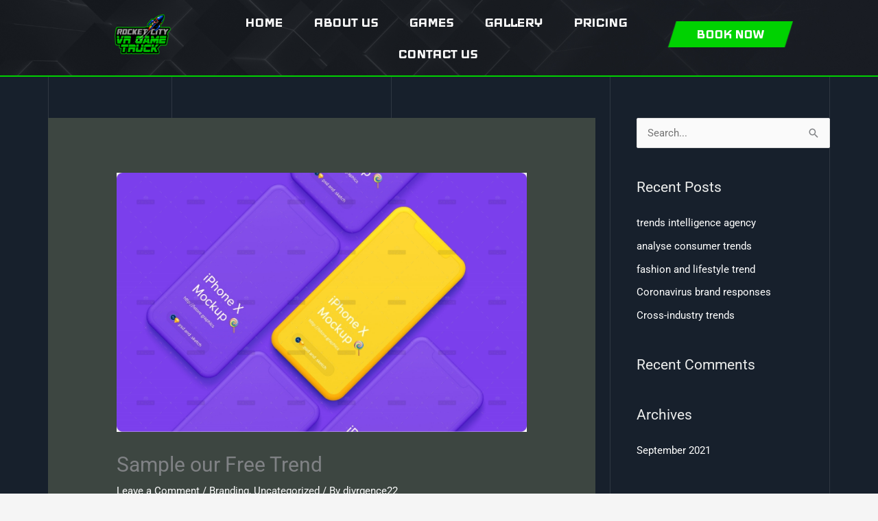

--- FILE ---
content_type: text/html; charset=UTF-8
request_url: https://rocketcityvrgametruck.com/sample-our-free-trend/
body_size: 40544
content:
<!DOCTYPE html>
<html lang="en-US" prefix="og: https://ogp.me/ns#">
<head>
<meta charset="UTF-8">
<meta name="viewport" content="width=device-width, initial-scale=1">
	<link rel="profile" href="https://gmpg.org/xfn/11"> 
	
<!-- Search Engine Optimization by Rank Math - https://rankmath.com/ -->
<title>Sample our Free Trend - Rocket City VR Game Truck</title>
<meta name="description" content="When, while the lovely valley teems with vapor around me, and the meridian sun strikes the upper surface of the impenetrable foliage of my trees, and but a"/>
<meta name="robots" content="follow, index, max-snippet:-1, max-video-preview:-1, max-image-preview:large"/>
<link rel="canonical" href="https://rocketcityvrgametruck.com/sample-our-free-trend/" />
<meta property="og:locale" content="en_US" />
<meta property="og:type" content="article" />
<meta property="og:title" content="Sample our Free Trend - Rocket City VR Game Truck" />
<meta property="og:description" content="When, while the lovely valley teems with vapor around me, and the meridian sun strikes the upper surface of the impenetrable foliage of my trees, and but a" />
<meta property="og:url" content="https://rocketcityvrgametruck.com/sample-our-free-trend/" />
<meta property="og:site_name" content="Rocket City VR Game Truck" />
<meta property="article:tag" content="blog" />
<meta property="article:section" content="Branding" />
<meta property="og:image" content="https://rocketcityvrgametruck.com/wp-content/uploads/2021/09/5c03f065bfd56e265ebfafc6_Preview-copy-1.png" />
<meta property="og:image:secure_url" content="https://rocketcityvrgametruck.com/wp-content/uploads/2021/09/5c03f065bfd56e265ebfafc6_Preview-copy-1.png" />
<meta property="og:image:width" content="1396" />
<meta property="og:image:height" content="883" />
<meta property="og:image:alt" content="Sample our Free Trend" />
<meta property="og:image:type" content="image/jpeg" />
<meta property="article:published_time" content="2021-09-29T07:38:20+00:00" />
<meta name="twitter:card" content="summary_large_image" />
<meta name="twitter:title" content="Sample our Free Trend - Rocket City VR Game Truck" />
<meta name="twitter:description" content="When, while the lovely valley teems with vapor around me, and the meridian sun strikes the upper surface of the impenetrable foliage of my trees, and but a" />
<meta name="twitter:image" content="https://rocketcityvrgametruck.com/wp-content/uploads/2021/09/5c03f065bfd56e265ebfafc6_Preview-copy-1.png" />
<script type="application/ld+json" class="rank-math-schema">{"@context":"https://schema.org","@graph":[{"@type":["EntertainmentBusiness","Organization"],"@id":"https://rocketcityvrgametruck.com/#organization","name":"Rocket City VR Game Truck","url":"https://rocketcityvrgametruck.com","logo":{"@type":"ImageObject","@id":"https://rocketcityvrgametruck.com/#logo","url":"https://rocketcityvrgametruck.com/wp-content/uploads/2023/01/Logo1.png","contentUrl":"https://rocketcityvrgametruck.com/wp-content/uploads/2023/01/Logo1.png","caption":"Rocket City VR Game Truck","inLanguage":"en-US","width":"479","height":"348"},"openingHours":["Monday,Tuesday,Wednesday,Thursday,Friday,Saturday,Sunday 09:00-17:00"],"image":{"@id":"https://rocketcityvrgametruck.com/#logo"}},{"@type":"WebSite","@id":"https://rocketcityvrgametruck.com/#website","url":"https://rocketcityvrgametruck.com","name":"Rocket City VR Game Truck","alternateName":"RCGT","publisher":{"@id":"https://rocketcityvrgametruck.com/#organization"},"inLanguage":"en-US"},{"@type":"ImageObject","@id":"https://rocketcityvrgametruck.com/wp-content/uploads/2021/09/5c03f065bfd56e265ebfafc6_Preview-copy-1.png","url":"https://rocketcityvrgametruck.com/wp-content/uploads/2021/09/5c03f065bfd56e265ebfafc6_Preview-copy-1.png","width":"1396","height":"883","inLanguage":"en-US"},{"@type":"BreadcrumbList","@id":"https://rocketcityvrgametruck.com/sample-our-free-trend/#breadcrumb","itemListElement":[{"@type":"ListItem","position":"1","item":{"@id":"https://rocketcityvrgametruck.com","name":"Home"}},{"@type":"ListItem","position":"2","item":{"@id":"https://rocketcityvrgametruck.com/category/branding/","name":"Branding"}},{"@type":"ListItem","position":"3","item":{"@id":"https://rocketcityvrgametruck.com/sample-our-free-trend/","name":"Sample our Free Trend"}}]},{"@type":"WebPage","@id":"https://rocketcityvrgametruck.com/sample-our-free-trend/#webpage","url":"https://rocketcityvrgametruck.com/sample-our-free-trend/","name":"Sample our Free Trend - Rocket City VR Game Truck","datePublished":"2021-09-29T07:38:20+00:00","dateModified":"2021-09-29T07:38:20+00:00","isPartOf":{"@id":"https://rocketcityvrgametruck.com/#website"},"primaryImageOfPage":{"@id":"https://rocketcityvrgametruck.com/wp-content/uploads/2021/09/5c03f065bfd56e265ebfafc6_Preview-copy-1.png"},"inLanguage":"en-US","breadcrumb":{"@id":"https://rocketcityvrgametruck.com/sample-our-free-trend/#breadcrumb"}},{"@type":"Person","@id":"https://rocketcityvrgametruck.com/author/divrgence22/","name":"divrgence22","url":"https://rocketcityvrgametruck.com/author/divrgence22/","image":{"@type":"ImageObject","@id":"https://secure.gravatar.com/avatar/7682eb232812bab334b912c75a4b9f644e861e21e4b693734bc69e125dcfe986?s=96&amp;d=mm&amp;r=g","url":"https://secure.gravatar.com/avatar/7682eb232812bab334b912c75a4b9f644e861e21e4b693734bc69e125dcfe986?s=96&amp;d=mm&amp;r=g","caption":"divrgence22","inLanguage":"en-US"},"sameAs":["https://rocketcityvrgametruck.com"],"worksFor":{"@id":"https://rocketcityvrgametruck.com/#organization"}},{"@type":"BlogPosting","headline":"Sample our Free Trend - Rocket City VR Game Truck","datePublished":"2021-09-29T07:38:20+00:00","dateModified":"2021-09-29T07:38:20+00:00","articleSection":"Branding, Uncategorized","author":{"@id":"https://rocketcityvrgametruck.com/author/divrgence22/","name":"divrgence22"},"publisher":{"@id":"https://rocketcityvrgametruck.com/#organization"},"description":"When, while the lovely valley teems with vapor around me, and the meridian sun strikes the upper surface of the impenetrable foliage of my trees, and but a","name":"Sample our Free Trend - Rocket City VR Game Truck","@id":"https://rocketcityvrgametruck.com/sample-our-free-trend/#richSnippet","isPartOf":{"@id":"https://rocketcityvrgametruck.com/sample-our-free-trend/#webpage"},"image":{"@id":"https://rocketcityvrgametruck.com/wp-content/uploads/2021/09/5c03f065bfd56e265ebfafc6_Preview-copy-1.png"},"inLanguage":"en-US","mainEntityOfPage":{"@id":"https://rocketcityvrgametruck.com/sample-our-free-trend/#webpage"}}]}</script>
<!-- /Rank Math WordPress SEO plugin -->

<link rel='dns-prefetch' href='//fonts.googleapis.com' />
<link rel="alternate" type="application/rss+xml" title="Rocket City VR Game Truck &raquo; Feed" href="https://rocketcityvrgametruck.com/feed/" />
<link rel="alternate" type="application/rss+xml" title="Rocket City VR Game Truck &raquo; Comments Feed" href="https://rocketcityvrgametruck.com/comments/feed/" />
<link rel="alternate" type="application/rss+xml" title="Rocket City VR Game Truck &raquo; Sample our Free Trend Comments Feed" href="https://rocketcityvrgametruck.com/sample-our-free-trend/feed/" />
<link rel="alternate" title="oEmbed (JSON)" type="application/json+oembed" href="https://rocketcityvrgametruck.com/wp-json/oembed/1.0/embed?url=https%3A%2F%2Frocketcityvrgametruck.com%2Fsample-our-free-trend%2F" />
<link rel="alternate" title="oEmbed (XML)" type="text/xml+oembed" href="https://rocketcityvrgametruck.com/wp-json/oembed/1.0/embed?url=https%3A%2F%2Frocketcityvrgametruck.com%2Fsample-our-free-trend%2F&#038;format=xml" />
<style id='wp-img-auto-sizes-contain-inline-css'>
img:is([sizes=auto i],[sizes^="auto," i]){contain-intrinsic-size:3000px 1500px}
/*# sourceURL=wp-img-auto-sizes-contain-inline-css */
</style>
<link rel='stylesheet' id='astra-theme-css-css' href='https://rocketcityvrgametruck.com/wp-content/themes/astra/assets/css/minified/frontend.min.css?ver=4.12.0' media='all' />
<style id='astra-theme-css-inline-css'>
.ast-no-sidebar .entry-content .alignfull {margin-left: calc( -50vw + 50%);margin-right: calc( -50vw + 50%);max-width: 100vw;width: 100vw;}.ast-no-sidebar .entry-content .alignwide {margin-left: calc(-41vw + 50%);margin-right: calc(-41vw + 50%);max-width: unset;width: unset;}.ast-no-sidebar .entry-content .alignfull .alignfull,.ast-no-sidebar .entry-content .alignfull .alignwide,.ast-no-sidebar .entry-content .alignwide .alignfull,.ast-no-sidebar .entry-content .alignwide .alignwide,.ast-no-sidebar .entry-content .wp-block-column .alignfull,.ast-no-sidebar .entry-content .wp-block-column .alignwide{width: 100%;margin-left: auto;margin-right: auto;}.wp-block-gallery,.blocks-gallery-grid {margin: 0;}.wp-block-separator {max-width: 100px;}.wp-block-separator.is-style-wide,.wp-block-separator.is-style-dots {max-width: none;}.entry-content .has-2-columns .wp-block-column:first-child {padding-right: 10px;}.entry-content .has-2-columns .wp-block-column:last-child {padding-left: 10px;}@media (max-width: 782px) {.entry-content .wp-block-columns .wp-block-column {flex-basis: 100%;}.entry-content .has-2-columns .wp-block-column:first-child {padding-right: 0;}.entry-content .has-2-columns .wp-block-column:last-child {padding-left: 0;}}body .entry-content .wp-block-latest-posts {margin-left: 0;}body .entry-content .wp-block-latest-posts li {list-style: none;}.ast-no-sidebar .ast-container .entry-content .wp-block-latest-posts {margin-left: 0;}.ast-header-break-point .entry-content .alignwide {margin-left: auto;margin-right: auto;}.entry-content .blocks-gallery-item img {margin-bottom: auto;}.wp-block-pullquote {border-top: 4px solid #555d66;border-bottom: 4px solid #555d66;color: #40464d;}:root{--ast-post-nav-space:0;--ast-container-default-xlg-padding:6.67em;--ast-container-default-lg-padding:5.67em;--ast-container-default-slg-padding:4.34em;--ast-container-default-md-padding:3.34em;--ast-container-default-sm-padding:6.67em;--ast-container-default-xs-padding:2.4em;--ast-container-default-xxs-padding:1.4em;--ast-code-block-background:#EEEEEE;--ast-comment-inputs-background:#FAFAFA;--ast-normal-container-width:1140px;--ast-narrow-container-width:750px;--ast-blog-title-font-weight:normal;--ast-blog-meta-weight:inherit;--ast-global-color-primary:var(--ast-global-color-5);--ast-global-color-secondary:var(--ast-global-color-4);--ast-global-color-alternate-background:var(--ast-global-color-7);--ast-global-color-subtle-background:var(--ast-global-color-6);--ast-bg-style-guide:var( --ast-global-color-secondary,--ast-global-color-5 );--ast-shadow-style-guide:0px 0px 4px 0 #00000057;--ast-global-dark-bg-style:#fff;--ast-global-dark-lfs:#fbfbfb;--ast-widget-bg-color:#fafafa;--ast-wc-container-head-bg-color:#fbfbfb;--ast-title-layout-bg:#eeeeee;--ast-search-border-color:#e7e7e7;--ast-lifter-hover-bg:#e6e6e6;--ast-gallery-block-color:#000;--srfm-color-input-label:var(--ast-global-color-2);}html{font-size:93.75%;}a,.page-title{color:var(--ast-global-color-2);}a:hover,a:focus{color:#00d201;}body,button,input,select,textarea,.ast-button,.ast-custom-button{font-family:'Roboto',sans-serif;font-weight:400;font-size:15px;font-size:1rem;}blockquote{color:var(--ast-global-color-3);}h1,h2,h3,h4,h5,h6,.entry-content :where(h1,h2,h3,h4,h5,h6),.site-title,.site-title a{font-family:'Noto Sans',sans-serif;font-weight:700;line-height:1.35em;}.site-title{font-size:35px;font-size:2.3333333333333rem;display:none;}.site-header .site-description{font-size:15px;font-size:1rem;display:none;}.entry-title{font-size:30px;font-size:2rem;}.archive .ast-article-post .ast-article-inner,.blog .ast-article-post .ast-article-inner,.archive .ast-article-post .ast-article-inner:hover,.blog .ast-article-post .ast-article-inner:hover{overflow:hidden;}h1,.entry-content :where(h1){font-size:110px;font-size:7.3333333333333rem;font-family:'Noto Sans',sans-serif;line-height:1.4em;}h2,.entry-content :where(h2){font-size:90px;font-size:6rem;font-family:'Noto Sans',sans-serif;line-height:1.3em;}h3,.entry-content :where(h3){font-size:32px;font-size:2.1333333333333rem;font-family:'Noto Sans',sans-serif;line-height:1.3em;}h4,.entry-content :where(h4){font-size:25px;font-size:1.6666666666667rem;line-height:1.2em;font-family:'Noto Sans',sans-serif;}h5,.entry-content :where(h5){font-size:17px;font-size:1.1333333333333rem;line-height:1.2em;font-family:'Noto Sans',sans-serif;}h6,.entry-content :where(h6){font-size:13px;font-size:0.86666666666667rem;line-height:1.25em;font-family:'Noto Sans',sans-serif;}::selection{background-color:#00d201;color:#ffffff;}body,h1,h2,h3,h4,h5,h6,.entry-title a,.entry-content :where(h1,h2,h3,h4,h5,h6){color:var(--ast-global-color-3);}.tagcloud a:hover,.tagcloud a:focus,.tagcloud a.current-item{color:#000000;border-color:var(--ast-global-color-2);background-color:var(--ast-global-color-2);}input:focus,input[type="text"]:focus,input[type="email"]:focus,input[type="url"]:focus,input[type="password"]:focus,input[type="reset"]:focus,input[type="search"]:focus,textarea:focus{border-color:var(--ast-global-color-2);}input[type="radio"]:checked,input[type=reset],input[type="checkbox"]:checked,input[type="checkbox"]:hover:checked,input[type="checkbox"]:focus:checked,input[type=range]::-webkit-slider-thumb{border-color:var(--ast-global-color-2);background-color:var(--ast-global-color-2);box-shadow:none;}.site-footer a:hover + .post-count,.site-footer a:focus + .post-count{background:var(--ast-global-color-2);border-color:var(--ast-global-color-2);}.single .nav-links .nav-previous,.single .nav-links .nav-next{color:var(--ast-global-color-2);}.entry-meta,.entry-meta *{line-height:1.45;color:var(--ast-global-color-2);}.entry-meta a:not(.ast-button):hover,.entry-meta a:not(.ast-button):hover *,.entry-meta a:not(.ast-button):focus,.entry-meta a:not(.ast-button):focus *,.page-links > .page-link,.page-links .page-link:hover,.post-navigation a:hover{color:#00d201;}#cat option,.secondary .calendar_wrap thead a,.secondary .calendar_wrap thead a:visited{color:var(--ast-global-color-2);}.secondary .calendar_wrap #today,.ast-progress-val span{background:var(--ast-global-color-2);}.secondary a:hover + .post-count,.secondary a:focus + .post-count{background:var(--ast-global-color-2);border-color:var(--ast-global-color-2);}.calendar_wrap #today > a{color:#000000;}.page-links .page-link,.single .post-navigation a{color:var(--ast-global-color-2);}.ast-search-menu-icon .search-form button.search-submit{padding:0 4px;}.ast-search-menu-icon form.search-form{padding-right:0;}.ast-search-menu-icon.slide-search input.search-field{width:0;}.ast-header-search .ast-search-menu-icon.ast-dropdown-active .search-form,.ast-header-search .ast-search-menu-icon.ast-dropdown-active .search-field:focus{transition:all 0.2s;}.search-form input.search-field:focus{outline:none;}.widget-title,.widget .wp-block-heading{font-size:21px;font-size:1.4rem;color:var(--ast-global-color-3);}#secondary,#secondary button,#secondary input,#secondary select,#secondary textarea{font-size:15px;font-size:1rem;}.ast-search-menu-icon.slide-search a:focus-visible:focus-visible,.astra-search-icon:focus-visible,#close:focus-visible,a:focus-visible,.ast-menu-toggle:focus-visible,.site .skip-link:focus-visible,.wp-block-loginout input:focus-visible,.wp-block-search.wp-block-search__button-inside .wp-block-search__inside-wrapper,.ast-header-navigation-arrow:focus-visible,.ast-orders-table__row .ast-orders-table__cell:focus-visible,a#ast-apply-coupon:focus-visible,#ast-apply-coupon:focus-visible,#close:focus-visible,.button.search-submit:focus-visible,#search_submit:focus,.normal-search:focus-visible,.ast-header-account-wrap:focus-visible,.astra-cart-drawer-close:focus,.ast-single-variation:focus,.ast-button:focus,.ast-builder-button-wrap:has(.ast-custom-button-link:focus),.ast-builder-button-wrap .ast-custom-button-link:focus{outline-style:dotted;outline-color:inherit;outline-width:thin;}input:focus,input[type="text"]:focus,input[type="email"]:focus,input[type="url"]:focus,input[type="password"]:focus,input[type="reset"]:focus,input[type="search"]:focus,input[type="number"]:focus,textarea:focus,.wp-block-search__input:focus,[data-section="section-header-mobile-trigger"] .ast-button-wrap .ast-mobile-menu-trigger-minimal:focus,.ast-mobile-popup-drawer.active .menu-toggle-close:focus,#ast-scroll-top:focus,#coupon_code:focus,#ast-coupon-code:focus{border-style:dotted;border-color:inherit;border-width:thin;}input{outline:none;}.ast-logo-title-inline .site-logo-img{padding-right:1em;}.site-logo-img img{ transition:all 0.2s linear;}body .ast-oembed-container *{position:absolute;top:0;width:100%;height:100%;left:0;}body .wp-block-embed-pocket-casts .ast-oembed-container *{position:unset;}.ast-single-post-featured-section + article {margin-top: 2em;}.site-content .ast-single-post-featured-section img {width: 100%;overflow: hidden;object-fit: cover;}.site > .ast-single-related-posts-container {margin-top: 0;}@media (min-width: 922px) {.ast-desktop .ast-container--narrow {max-width: var(--ast-narrow-container-width);margin: 0 auto;}}#secondary {margin: 4em 0 2.5em;word-break: break-word;line-height: 2;}#secondary li {margin-bottom: 0.25em;}#secondary li:last-child {margin-bottom: 0;}@media (max-width: 768px) {.js_active .ast-plain-container.ast-single-post #secondary {margin-top: 1.5em;}}.ast-separate-container.ast-two-container #secondary .widget {background-color: #fff;padding: 2em;margin-bottom: 2em;}@media (min-width: 993px) {.ast-left-sidebar #secondary {padding-right: 60px;}.ast-right-sidebar #secondary {padding-left: 60px;}}@media (max-width: 993px) {.ast-right-sidebar #secondary {padding-left: 30px;}.ast-left-sidebar #secondary {padding-right: 30px;}}@media (max-width:921.9px){#ast-desktop-header{display:none;}}@media (min-width:922px){#ast-mobile-header{display:none;}}@media( max-width: 420px ) {.single .nav-links .nav-previous,.single .nav-links .nav-next {width: 100%;text-align: center;}}.wp-block-buttons.aligncenter{justify-content:center;}@media (max-width:921px){.ast-theme-transparent-header #primary,.ast-theme-transparent-header #secondary{padding:0;}}.ast-plain-container.ast-no-sidebar #primary{margin-top:0;margin-bottom:0;}@media (min-width:1200px){.ast-separate-container.ast-right-sidebar .entry-content .wp-block-image.alignfull,.ast-separate-container.ast-left-sidebar .entry-content .wp-block-image.alignfull,.ast-separate-container.ast-right-sidebar .entry-content .wp-block-cover.alignfull,.ast-separate-container.ast-left-sidebar .entry-content .wp-block-cover.alignfull{margin-left:-6.67em;margin-right:-6.67em;max-width:unset;width:unset;}.ast-separate-container.ast-right-sidebar .entry-content .wp-block-image.alignwide,.ast-separate-container.ast-left-sidebar .entry-content .wp-block-image.alignwide,.ast-separate-container.ast-right-sidebar .entry-content .wp-block-cover.alignwide,.ast-separate-container.ast-left-sidebar .entry-content .wp-block-cover.alignwide{margin-left:-20px;margin-right:-20px;max-width:unset;width:unset;}}@media (min-width:1200px){.wp-block-group .has-background{padding:20px;}}@media (min-width:1200px){.ast-separate-container.ast-right-sidebar .entry-content .wp-block-group.alignwide,.ast-separate-container.ast-left-sidebar .entry-content .wp-block-group.alignwide,.ast-separate-container.ast-right-sidebar .entry-content .wp-block-cover.alignwide,.ast-separate-container.ast-left-sidebar .entry-content .wp-block-cover.alignwide{margin-left:-20px;margin-right:-20px;padding-left:20px;padding-right:20px;}.ast-separate-container.ast-right-sidebar .entry-content .wp-block-group.alignfull,.ast-separate-container.ast-left-sidebar .entry-content .wp-block-group.alignfull,.ast-separate-container.ast-right-sidebar .entry-content .wp-block-cover.alignfull,.ast-separate-container.ast-left-sidebar .entry-content .wp-block-cover.alignfull{margin-left:-6.67em;margin-right:-6.67em;padding-left:6.67em;padding-right:6.67em;}}@media (min-width:1200px){.wp-block-cover-image.alignwide .wp-block-cover__inner-container,.wp-block-cover.alignwide .wp-block-cover__inner-container,.wp-block-cover-image.alignfull .wp-block-cover__inner-container,.wp-block-cover.alignfull .wp-block-cover__inner-container{width:100%;}}.wp-block-columns{margin-bottom:unset;}.wp-block-image.size-full{margin:2rem 0;}.wp-block-separator.has-background{padding:0;}.wp-block-gallery{margin-bottom:1.6em;}.wp-block-group{padding-top:4em;padding-bottom:4em;}.wp-block-group__inner-container .wp-block-columns:last-child,.wp-block-group__inner-container :last-child,.wp-block-table table{margin-bottom:0;}.blocks-gallery-grid{width:100%;}.wp-block-navigation-link__content{padding:5px 0;}.wp-block-group .wp-block-group .has-text-align-center,.wp-block-group .wp-block-column .has-text-align-center{max-width:100%;}.has-text-align-center{margin:0 auto;}@media (min-width:1200px){.wp-block-cover__inner-container,.alignwide .wp-block-group__inner-container,.alignfull .wp-block-group__inner-container{max-width:1200px;margin:0 auto;}.wp-block-group.alignnone,.wp-block-group.aligncenter,.wp-block-group.alignleft,.wp-block-group.alignright,.wp-block-group.alignwide,.wp-block-columns.alignwide{margin:2rem 0 1rem 0;}}@media (max-width:1200px){.wp-block-group{padding:3em;}.wp-block-group .wp-block-group{padding:1.5em;}.wp-block-columns,.wp-block-column{margin:1rem 0;}}@media (min-width:921px){.wp-block-columns .wp-block-group{padding:2em;}}@media (max-width:544px){.wp-block-cover-image .wp-block-cover__inner-container,.wp-block-cover .wp-block-cover__inner-container{width:unset;}.wp-block-cover,.wp-block-cover-image{padding:2em 0;}.wp-block-group,.wp-block-cover{padding:2em;}.wp-block-media-text__media img,.wp-block-media-text__media video{width:unset;max-width:100%;}.wp-block-media-text.has-background .wp-block-media-text__content{padding:1em;}.wp-block-media-text .wp-block-media-text__content{padding:3em 2em;}}.wp-block-image.aligncenter{margin-left:auto;margin-right:auto;}.wp-block-table.aligncenter{margin-left:auto;margin-right:auto;}.wp-block-buttons .wp-block-button.is-style-outline .wp-block-button__link.wp-element-button,.ast-outline-button,.wp-block-uagb-buttons-child .uagb-buttons-repeater.ast-outline-button{border-top-width:2px;border-right-width:2px;border-bottom-width:2px;border-left-width:2px;font-family:inherit;font-weight:500;font-size:15px;font-size:1rem;line-height:1em;border-top-left-radius:0px;border-top-right-radius:0px;border-bottom-right-radius:0px;border-bottom-left-radius:0px;}.wp-block-button .wp-block-button__link.wp-element-button.is-style-outline:not(.has-background),.wp-block-button.is-style-outline>.wp-block-button__link.wp-element-button:not(.has-background),.ast-outline-button{background-color:transparent;}.entry-content[data-ast-blocks-layout] > figure{margin-bottom:1em;}.elementor-widget-container .elementor-loop-container .e-loop-item[data-elementor-type="loop-item"]{width:100%;}@media (max-width:921px){.ast-left-sidebar #content > .ast-container{display:flex;flex-direction:column-reverse;width:100%;}.ast-separate-container .ast-article-post,.ast-separate-container .ast-article-single{padding:1.5em 2.14em;}.ast-author-box img.avatar{margin:20px 0 0 0;}}@media (max-width:921px){#secondary.secondary{padding-top:0;}.ast-separate-container.ast-right-sidebar #secondary{padding-left:1em;padding-right:1em;}.ast-separate-container.ast-two-container #secondary{padding-left:0;padding-right:0;}.ast-page-builder-template .entry-header #secondary,.ast-page-builder-template #secondary{margin-top:1.5em;}}@media (max-width:921px){.ast-right-sidebar #primary{padding-right:0;}.ast-page-builder-template.ast-left-sidebar #secondary,.ast-page-builder-template.ast-right-sidebar #secondary{padding-right:20px;padding-left:20px;}.ast-right-sidebar #secondary,.ast-left-sidebar #primary{padding-left:0;}.ast-left-sidebar #secondary{padding-right:0;}}@media (min-width:922px){.ast-separate-container.ast-right-sidebar #primary,.ast-separate-container.ast-left-sidebar #primary{border:0;}.search-no-results.ast-separate-container #primary{margin-bottom:4em;}}@media (min-width:922px){.ast-right-sidebar #primary{border-right:1px solid var(--ast-border-color);}.ast-left-sidebar #primary{border-left:1px solid var(--ast-border-color);}.ast-right-sidebar #secondary{border-left:1px solid var(--ast-border-color);margin-left:-1px;}.ast-left-sidebar #secondary{border-right:1px solid var(--ast-border-color);margin-right:-1px;}.ast-separate-container.ast-two-container.ast-right-sidebar #secondary{padding-left:30px;padding-right:0;}.ast-separate-container.ast-two-container.ast-left-sidebar #secondary{padding-right:30px;padding-left:0;}.ast-separate-container.ast-right-sidebar #secondary,.ast-separate-container.ast-left-sidebar #secondary{border:0;margin-left:auto;margin-right:auto;}.ast-separate-container.ast-two-container #secondary .widget:last-child{margin-bottom:0;}}.elementor-widget-button .elementor-button{border-style:solid;text-decoration:none;border-top-width:0;border-right-width:0;border-left-width:0;border-bottom-width:0;}body .elementor-button.elementor-size-sm,body .elementor-button.elementor-size-xs,body .elementor-button.elementor-size-md,body .elementor-button.elementor-size-lg,body .elementor-button.elementor-size-xl,body .elementor-button{border-top-left-radius:0px;border-top-right-radius:0px;border-bottom-right-radius:0px;border-bottom-left-radius:0px;padding-top:17px;padding-right:40px;padding-bottom:17px;padding-left:40px;}.elementor-widget-button .elementor-button{border-color:#00d201;background-color:#00d201;}.elementor-widget-button .elementor-button:hover,.elementor-widget-button .elementor-button:focus{color:#ffffff;background-color:#00d201;border-color:#00d201;}.wp-block-button .wp-block-button__link ,.elementor-widget-button .elementor-button,.elementor-widget-button .elementor-button:visited{color:#ffffff;}.elementor-widget-button .elementor-button{font-weight:500;font-size:15px;font-size:1rem;line-height:1em;text-transform:uppercase;}body .elementor-button.elementor-size-sm,body .elementor-button.elementor-size-xs,body .elementor-button.elementor-size-md,body .elementor-button.elementor-size-lg,body .elementor-button.elementor-size-xl,body .elementor-button{font-size:15px;font-size:1rem;}.wp-block-button .wp-block-button__link:hover,.wp-block-button .wp-block-button__link:focus{color:#ffffff;background-color:#00d201;border-color:#00d201;}.elementor-widget-heading h1.elementor-heading-title{line-height:1.4em;}.elementor-widget-heading h2.elementor-heading-title{line-height:1.3em;}.elementor-widget-heading h3.elementor-heading-title{line-height:1.3em;}.elementor-widget-heading h4.elementor-heading-title{line-height:1.2em;}.elementor-widget-heading h5.elementor-heading-title{line-height:1.2em;}.elementor-widget-heading h6.elementor-heading-title{line-height:1.25em;}.wp-block-button .wp-block-button__link{border-top-width:0;border-right-width:0;border-left-width:0;border-bottom-width:0;border-color:#00d201;background-color:#00d201;color:#ffffff;font-family:inherit;font-weight:500;line-height:1em;text-transform:uppercase;font-size:15px;font-size:1rem;border-top-left-radius:0px;border-top-right-radius:0px;border-bottom-right-radius:0px;border-bottom-left-radius:0px;padding-top:17px;padding-right:40px;padding-bottom:17px;padding-left:40px;}.menu-toggle,button,.ast-button,.ast-custom-button,.button,input#submit,input[type="button"],input[type="submit"],input[type="reset"]{border-style:solid;border-top-width:0;border-right-width:0;border-left-width:0;border-bottom-width:0;color:#ffffff;border-color:#00d201;background-color:#00d201;padding-top:17px;padding-right:40px;padding-bottom:17px;padding-left:40px;font-family:inherit;font-weight:500;font-size:15px;font-size:1rem;line-height:1em;text-transform:uppercase;border-top-left-radius:0px;border-top-right-radius:0px;border-bottom-right-radius:0px;border-bottom-left-radius:0px;}button:focus,.menu-toggle:hover,button:hover,.ast-button:hover,.ast-custom-button:hover .button:hover,.ast-custom-button:hover ,input[type=reset]:hover,input[type=reset]:focus,input#submit:hover,input#submit:focus,input[type="button"]:hover,input[type="button"]:focus,input[type="submit"]:hover,input[type="submit"]:focus{color:#ffffff;background-color:#00d201;border-color:#00d201;}@media (max-width:921px){.ast-mobile-header-stack .main-header-bar .ast-search-menu-icon{display:inline-block;}.ast-header-break-point.ast-header-custom-item-outside .ast-mobile-header-stack .main-header-bar .ast-search-icon{margin:0;}.ast-comment-avatar-wrap img{max-width:2.5em;}.ast-comment-meta{padding:0 1.8888em 1.3333em;}.ast-separate-container .ast-comment-list li.depth-1{padding:1.5em 2.14em;}.ast-separate-container .comment-respond{padding:2em 2.14em;}}@media (min-width:544px){.ast-container{max-width:100%;}}@media (max-width:544px){.ast-separate-container .ast-article-post,.ast-separate-container .ast-article-single,.ast-separate-container .comments-title,.ast-separate-container .ast-archive-description{padding:1.5em 1em;}.ast-separate-container #content .ast-container{padding-left:0.54em;padding-right:0.54em;}.ast-separate-container .ast-comment-list .bypostauthor{padding:.5em;}.ast-search-menu-icon.ast-dropdown-active .search-field{width:170px;}.ast-separate-container #secondary{padding-top:0;}.ast-separate-container.ast-two-container #secondary .widget{margin-bottom:1.5em;padding-left:1em;padding-right:1em;}} #ast-mobile-header .ast-site-header-cart-li a{pointer-events:none;}body,.ast-separate-container{background-image:url(https://rocketcityvrgametruck.com/wp-content/uploads/2020/10/bg-001-free-img.png);background-repeat:no-repeat;background-position:center center;background-size:auto;background-attachment:fixed;}.ast-no-sidebar.ast-separate-container .entry-content .alignfull {margin-left: -6.67em;margin-right: -6.67em;width: auto;}@media (max-width: 1200px) {.ast-no-sidebar.ast-separate-container .entry-content .alignfull {margin-left: -2.4em;margin-right: -2.4em;}}@media (max-width: 768px) {.ast-no-sidebar.ast-separate-container .entry-content .alignfull {margin-left: -2.14em;margin-right: -2.14em;}}@media (max-width: 544px) {.ast-no-sidebar.ast-separate-container .entry-content .alignfull {margin-left: -1em;margin-right: -1em;}}.ast-no-sidebar.ast-separate-container .entry-content .alignwide {margin-left: -20px;margin-right: -20px;}.ast-no-sidebar.ast-separate-container .entry-content .wp-block-column .alignfull,.ast-no-sidebar.ast-separate-container .entry-content .wp-block-column .alignwide {margin-left: auto;margin-right: auto;width: 100%;}@media (max-width:921px){.site-title{display:none;}.site-header .site-description{display:none;}h1,.entry-content :where(h1){font-size:76px;}h2,.entry-content :where(h2){font-size:74px;}h3,.entry-content :where(h3){font-size:28px;}h4,.entry-content :where(h4){font-size:26px;font-size:1.7333333333333rem;}body,.ast-separate-container{background-image:url(https://rocketcityvrgametruck.com/wp-content/uploads/2020/11/bg-003-free-img.png);background-repeat:repeat;background-position:center center;background-size:auto;background-attachment:scroll;}}@media (max-width:544px){.site-title{display:none;}.site-header .site-description{display:none;}h1,.entry-content :where(h1){font-size:50px;}h2,.entry-content :where(h2){font-size:30px;}h3,.entry-content :where(h3){font-size:25px;}body,.ast-separate-container{background-image:url(https://rocketcityvrgametruck.com/wp-content/uploads/2020/11/bg-04-free-img.png);background-repeat:repeat;background-position:center center;background-size:auto;background-attachment:scroll;}}@media (max-width:921px){html{font-size:85.5%;}}@media (max-width:544px){html{font-size:85.5%;}}@media (min-width:922px){.ast-container{max-width:1180px;}}@font-face {font-family: "Astra";src: url(https://rocketcityvrgametruck.com/wp-content/themes/astra/assets/fonts/astra.woff) format("woff"),url(https://rocketcityvrgametruck.com/wp-content/themes/astra/assets/fonts/astra.ttf) format("truetype"),url(https://rocketcityvrgametruck.com/wp-content/themes/astra/assets/fonts/astra.svg#astra) format("svg");font-weight: normal;font-style: normal;font-display: fallback;}@media (min-width:922px){.main-header-menu .sub-menu .menu-item.ast-left-align-sub-menu:hover > .sub-menu,.main-header-menu .sub-menu .menu-item.ast-left-align-sub-menu.focus > .sub-menu{margin-left:-0px;}}.site .comments-area{padding-bottom:3em;}.footer-widget-area[data-section^="section-fb-html-"] .ast-builder-html-element{text-align:center;}.astra-icon-down_arrow::after {content: "\e900";font-family: Astra;}.astra-icon-close::after {content: "\e5cd";font-family: Astra;}.astra-icon-drag_handle::after {content: "\e25d";font-family: Astra;}.astra-icon-format_align_justify::after {content: "\e235";font-family: Astra;}.astra-icon-menu::after {content: "\e5d2";font-family: Astra;}.astra-icon-reorder::after {content: "\e8fe";font-family: Astra;}.astra-icon-search::after {content: "\e8b6";font-family: Astra;}.astra-icon-zoom_in::after {content: "\e56b";font-family: Astra;}.astra-icon-check-circle::after {content: "\e901";font-family: Astra;}.astra-icon-shopping-cart::after {content: "\f07a";font-family: Astra;}.astra-icon-shopping-bag::after {content: "\f290";font-family: Astra;}.astra-icon-shopping-basket::after {content: "\f291";font-family: Astra;}.astra-icon-circle-o::after {content: "\e903";font-family: Astra;}.astra-icon-certificate::after {content: "\e902";font-family: Astra;}blockquote {padding: 1.2em;}:root .has-ast-global-color-0-color{color:var(--ast-global-color-0);}:root .has-ast-global-color-0-background-color{background-color:var(--ast-global-color-0);}:root .wp-block-button .has-ast-global-color-0-color{color:var(--ast-global-color-0);}:root .wp-block-button .has-ast-global-color-0-background-color{background-color:var(--ast-global-color-0);}:root .has-ast-global-color-1-color{color:var(--ast-global-color-1);}:root .has-ast-global-color-1-background-color{background-color:var(--ast-global-color-1);}:root .wp-block-button .has-ast-global-color-1-color{color:var(--ast-global-color-1);}:root .wp-block-button .has-ast-global-color-1-background-color{background-color:var(--ast-global-color-1);}:root .has-ast-global-color-2-color{color:var(--ast-global-color-2);}:root .has-ast-global-color-2-background-color{background-color:var(--ast-global-color-2);}:root .wp-block-button .has-ast-global-color-2-color{color:var(--ast-global-color-2);}:root .wp-block-button .has-ast-global-color-2-background-color{background-color:var(--ast-global-color-2);}:root .has-ast-global-color-3-color{color:var(--ast-global-color-3);}:root .has-ast-global-color-3-background-color{background-color:var(--ast-global-color-3);}:root .wp-block-button .has-ast-global-color-3-color{color:var(--ast-global-color-3);}:root .wp-block-button .has-ast-global-color-3-background-color{background-color:var(--ast-global-color-3);}:root .has-ast-global-color-4-color{color:var(--ast-global-color-4);}:root .has-ast-global-color-4-background-color{background-color:var(--ast-global-color-4);}:root .wp-block-button .has-ast-global-color-4-color{color:var(--ast-global-color-4);}:root .wp-block-button .has-ast-global-color-4-background-color{background-color:var(--ast-global-color-4);}:root .has-ast-global-color-5-color{color:var(--ast-global-color-5);}:root .has-ast-global-color-5-background-color{background-color:var(--ast-global-color-5);}:root .wp-block-button .has-ast-global-color-5-color{color:var(--ast-global-color-5);}:root .wp-block-button .has-ast-global-color-5-background-color{background-color:var(--ast-global-color-5);}:root .has-ast-global-color-6-color{color:var(--ast-global-color-6);}:root .has-ast-global-color-6-background-color{background-color:var(--ast-global-color-6);}:root .wp-block-button .has-ast-global-color-6-color{color:var(--ast-global-color-6);}:root .wp-block-button .has-ast-global-color-6-background-color{background-color:var(--ast-global-color-6);}:root .has-ast-global-color-7-color{color:var(--ast-global-color-7);}:root .has-ast-global-color-7-background-color{background-color:var(--ast-global-color-7);}:root .wp-block-button .has-ast-global-color-7-color{color:var(--ast-global-color-7);}:root .wp-block-button .has-ast-global-color-7-background-color{background-color:var(--ast-global-color-7);}:root .has-ast-global-color-8-color{color:var(--ast-global-color-8);}:root .has-ast-global-color-8-background-color{background-color:var(--ast-global-color-8);}:root .wp-block-button .has-ast-global-color-8-color{color:var(--ast-global-color-8);}:root .wp-block-button .has-ast-global-color-8-background-color{background-color:var(--ast-global-color-8);}:root{--ast-global-color-0:#1BAE70;--ast-global-color-1:#06752E;--ast-global-color-2:#FFFFFF;--ast-global-color-3:#EBECEB;--ast-global-color-4:#14261C;--ast-global-color-5:#3D4641;--ast-global-color-6:#000000;--ast-global-color-7:#4B4F58;--ast-global-color-8:#F6F7F8;}:root {--ast-border-color : #dddddd;}.ast-single-entry-banner {-js-display: flex;display: flex;flex-direction: column;justify-content: center;text-align: center;position: relative;background: var(--ast-title-layout-bg);}.ast-single-entry-banner[data-banner-layout="layout-1"] {max-width: 1140px;background: inherit;padding: 20px 0;}.ast-single-entry-banner[data-banner-width-type="custom"] {margin: 0 auto;width: 100%;}.ast-single-entry-banner + .site-content .entry-header {margin-bottom: 0;}.site .ast-author-avatar {--ast-author-avatar-size: ;}a.ast-underline-text {text-decoration: underline;}.ast-container > .ast-terms-link {position: relative;display: block;}a.ast-button.ast-badge-tax {padding: 4px 8px;border-radius: 3px;font-size: inherit;}header.entry-header{text-align:left;}header.entry-header .entry-title{font-size:30px;font-size:2rem;}header.entry-header > *:not(:last-child){margin-bottom:10px;}@media (max-width:921px){header.entry-header{text-align:left;}}@media (max-width:544px){header.entry-header{text-align:left;}}.ast-archive-entry-banner {-js-display: flex;display: flex;flex-direction: column;justify-content: center;text-align: center;position: relative;background: var(--ast-title-layout-bg);}.ast-archive-entry-banner[data-banner-width-type="custom"] {margin: 0 auto;width: 100%;}.ast-archive-entry-banner[data-banner-layout="layout-1"] {background: inherit;padding: 20px 0;text-align: left;}body.archive .ast-archive-description{max-width:1140px;width:100%;text-align:left;padding-top:3em;padding-right:3em;padding-bottom:3em;padding-left:3em;}body.archive .ast-archive-description .ast-archive-title,body.archive .ast-archive-description .ast-archive-title *{font-size:40px;font-size:2.6666666666667rem;}body.archive .ast-archive-description > *:not(:last-child){margin-bottom:10px;}@media (max-width:921px){body.archive .ast-archive-description{text-align:left;}}@media (max-width:544px){body.archive .ast-archive-description{text-align:left;}}.ast-breadcrumbs .trail-browse,.ast-breadcrumbs .trail-items,.ast-breadcrumbs .trail-items li{display:inline-block;margin:0;padding:0;border:none;background:inherit;text-indent:0;text-decoration:none;}.ast-breadcrumbs .trail-browse{font-size:inherit;font-style:inherit;font-weight:inherit;color:inherit;}.ast-breadcrumbs .trail-items{list-style:none;}.trail-items li::after{padding:0 0.3em;content:"\00bb";}.trail-items li:last-of-type::after{display:none;}h1,h2,h3,h4,h5,h6,.entry-content :where(h1,h2,h3,h4,h5,h6){color:var(--ast-global-color-2);}@media (max-width:921px){.ast-builder-grid-row-container.ast-builder-grid-row-tablet-3-firstrow .ast-builder-grid-row > *:first-child,.ast-builder-grid-row-container.ast-builder-grid-row-tablet-3-lastrow .ast-builder-grid-row > *:last-child{grid-column:1 / -1;}}@media (max-width:544px){.ast-builder-grid-row-container.ast-builder-grid-row-mobile-3-firstrow .ast-builder-grid-row > *:first-child,.ast-builder-grid-row-container.ast-builder-grid-row-mobile-3-lastrow .ast-builder-grid-row > *:last-child{grid-column:1 / -1;}}.ast-builder-layout-element[data-section="title_tagline"]{display:flex;}@media (max-width:921px){.ast-header-break-point .ast-builder-layout-element[data-section="title_tagline"]{display:flex;}}@media (max-width:544px){.ast-header-break-point .ast-builder-layout-element[data-section="title_tagline"]{display:flex;}}.ast-builder-menu-1{font-family:inherit;font-weight:inherit;}.ast-builder-menu-1 .sub-menu,.ast-builder-menu-1 .inline-on-mobile .sub-menu{border-top-width:2px;border-bottom-width:0px;border-right-width:0px;border-left-width:0px;border-color:#00d201;border-style:solid;}.ast-builder-menu-1 .sub-menu .sub-menu{top:-2px;}.ast-builder-menu-1 .main-header-menu > .menu-item > .sub-menu,.ast-builder-menu-1 .main-header-menu > .menu-item > .astra-full-megamenu-wrapper{margin-top:0px;}.ast-desktop .ast-builder-menu-1 .main-header-menu > .menu-item > .sub-menu:before,.ast-desktop .ast-builder-menu-1 .main-header-menu > .menu-item > .astra-full-megamenu-wrapper:before{height:calc( 0px + 2px + 5px );}.ast-desktop .ast-builder-menu-1 .menu-item .sub-menu .menu-link{border-style:none;}@media (max-width:921px){.ast-header-break-point .ast-builder-menu-1 .menu-item.menu-item-has-children > .ast-menu-toggle{top:0;}.ast-builder-menu-1 .inline-on-mobile .menu-item.menu-item-has-children > .ast-menu-toggle{right:-15px;}.ast-builder-menu-1 .menu-item-has-children > .menu-link:after{content:unset;}.ast-builder-menu-1 .main-header-menu > .menu-item > .sub-menu,.ast-builder-menu-1 .main-header-menu > .menu-item > .astra-full-megamenu-wrapper{margin-top:0;}}@media (max-width:544px){.ast-header-break-point .ast-builder-menu-1 .menu-item.menu-item-has-children > .ast-menu-toggle{top:0;}.ast-builder-menu-1 .main-header-menu > .menu-item > .sub-menu,.ast-builder-menu-1 .main-header-menu > .menu-item > .astra-full-megamenu-wrapper{margin-top:0;}}.ast-builder-menu-1{display:flex;}@media (max-width:921px){.ast-header-break-point .ast-builder-menu-1{display:flex;}}@media (max-width:544px){.ast-header-break-point .ast-builder-menu-1{display:flex;}}.site-below-footer-wrap{padding-top:20px;padding-bottom:20px;}.site-below-footer-wrap[data-section="section-below-footer-builder"]{background-image:url(https://rocketcityvrgametruck.com/wp-content/uploads/2020/10/bg-001-free-img.png);background-repeat:no-repeat;background-position:center center;background-size:auto;background-attachment:fixed;min-height:80px;border-style:solid;border-width:0px;border-top-width:1px;border-top-color:#2e2e2e;}.site-below-footer-wrap[data-section="section-below-footer-builder"] .ast-builder-grid-row{max-width:1140px;min-height:80px;margin-left:auto;margin-right:auto;}.site-below-footer-wrap[data-section="section-below-footer-builder"] .ast-builder-grid-row,.site-below-footer-wrap[data-section="section-below-footer-builder"] .site-footer-section{align-items:flex-start;}.site-below-footer-wrap[data-section="section-below-footer-builder"].ast-footer-row-inline .site-footer-section{display:flex;margin-bottom:0;}.ast-builder-grid-row-2-equal .ast-builder-grid-row{grid-template-columns:repeat( 2,1fr );}@media (max-width:921px){.site-below-footer-wrap[data-section="section-below-footer-builder"].ast-footer-row-tablet-inline .site-footer-section{display:flex;margin-bottom:0;}.site-below-footer-wrap[data-section="section-below-footer-builder"].ast-footer-row-tablet-stack .site-footer-section{display:block;margin-bottom:10px;}.ast-builder-grid-row-container.ast-builder-grid-row-tablet-2-equal .ast-builder-grid-row{grid-template-columns:repeat( 2,1fr );}}@media (max-width:544px){.site-below-footer-wrap[data-section="section-below-footer-builder"].ast-footer-row-mobile-inline .site-footer-section{display:flex;margin-bottom:0;}.site-below-footer-wrap[data-section="section-below-footer-builder"].ast-footer-row-mobile-stack .site-footer-section{display:block;margin-bottom:10px;}.ast-builder-grid-row-container.ast-builder-grid-row-mobile-full .ast-builder-grid-row{grid-template-columns:1fr;}}.site-below-footer-wrap[data-section="section-below-footer-builder"]{padding-top:30px;padding-bottom:30px;padding-left:30px;padding-right:30px;}@media (max-width:544px){.site-below-footer-wrap[data-section="section-below-footer-builder"]{padding-left:30px;padding-right:30px;}}.site-below-footer-wrap[data-section="section-below-footer-builder"]{display:grid;}@media (max-width:921px){.ast-header-break-point .site-below-footer-wrap[data-section="section-below-footer-builder"]{display:grid;}}@media (max-width:544px){.ast-header-break-point .site-below-footer-wrap[data-section="section-below-footer-builder"]{display:grid;}}.ast-builder-html-element img.alignnone{display:inline-block;}.ast-builder-html-element p:first-child{margin-top:0;}.ast-builder-html-element p:last-child{margin-bottom:0;}.ast-header-break-point .main-header-bar .ast-builder-html-element{line-height:1.85714285714286;}.footer-widget-area[data-section="section-fb-html-1"] .ast-builder-html-element{color:var(--ast-global-color-2);font-size:15px;font-size:1rem;}.footer-widget-area[data-section="section-fb-html-1"] a{color:#ffffff;}.footer-widget-area[data-section="section-fb-html-1"] a:hover{color:#e6e6e6;}@media (max-width:921px){.footer-widget-area[data-section="section-fb-html-1"] .ast-builder-html-element{font-size:15px;font-size:1rem;}}@media (max-width:544px){.footer-widget-area[data-section="section-fb-html-1"] .ast-builder-html-element{font-size:15px;font-size:1rem;}}.footer-widget-area[data-section="section-fb-html-1"]{font-size:15px;font-size:1rem;}@media (max-width:921px){.footer-widget-area[data-section="section-fb-html-1"]{font-size:15px;font-size:1rem;}}@media (max-width:544px){.footer-widget-area[data-section="section-fb-html-1"]{font-size:15px;font-size:1rem;}}.footer-widget-area[data-section="section-fb-html-1"]{display:block;}@media (max-width:921px){.ast-header-break-point .footer-widget-area[data-section="section-fb-html-1"]{display:block;}}@media (max-width:544px){.ast-header-break-point .footer-widget-area[data-section="section-fb-html-1"]{display:block;}}.footer-widget-area[data-section="section-fb-html-1"] .ast-builder-html-element{text-align:right;}@media (max-width:921px){.footer-widget-area[data-section="section-fb-html-1"] .ast-builder-html-element{text-align:right;}}@media (max-width:544px){.footer-widget-area[data-section="section-fb-html-1"] .ast-builder-html-element{text-align:center;}}.ast-footer-copyright{text-align:left;}.ast-footer-copyright.site-footer-focus-item {color:var(--ast-global-color-2);}@media (max-width:921px){.ast-footer-copyright{text-align:left;}}@media (max-width:544px){.ast-footer-copyright{text-align:center;}}.ast-footer-copyright.ast-builder-layout-element{display:flex;}@media (max-width:921px){.ast-header-break-point .ast-footer-copyright.ast-builder-layout-element{display:flex;}}@media (max-width:544px){.ast-header-break-point .ast-footer-copyright.ast-builder-layout-element{display:flex;}}.ast-social-stack-desktop .ast-builder-social-element,.ast-social-stack-tablet .ast-builder-social-element,.ast-social-stack-mobile .ast-builder-social-element {margin-top: 6px;margin-bottom: 6px;}.social-show-label-true .ast-builder-social-element {width: auto;padding: 0 0.4em;}[data-section^="section-fb-social-icons-"] .footer-social-inner-wrap {text-align: center;}.ast-footer-social-wrap {width: 100%;}.ast-footer-social-wrap .ast-builder-social-element:first-child {margin-left: 0;}.ast-footer-social-wrap .ast-builder-social-element:last-child {margin-right: 0;}.ast-header-social-wrap .ast-builder-social-element:first-child {margin-left: 0;}.ast-header-social-wrap .ast-builder-social-element:last-child {margin-right: 0;}.ast-builder-social-element {line-height: 1;color: var(--ast-global-color-2);background: transparent;vertical-align: middle;transition: all 0.01s;margin-left: 6px;margin-right: 6px;justify-content: center;align-items: center;}.ast-builder-social-element .social-item-label {padding-left: 6px;}.ast-footer-social-1-wrap .ast-builder-social-element svg{width:18px;height:18px;}.ast-footer-social-1-wrap .ast-social-color-type-custom svg{fill:var(--ast-global-color-2);}.ast-footer-social-1-wrap .ast-social-color-type-custom .ast-builder-social-element:hover{color:var(--ast-global-color-0);}.ast-footer-social-1-wrap .ast-social-color-type-custom .ast-builder-social-element:hover svg{fill:var(--ast-global-color-0);}.ast-footer-social-1-wrap .ast-social-color-type-custom .social-item-label{color:var(--ast-global-color-2);}.ast-footer-social-1-wrap .ast-builder-social-element:hover .social-item-label{color:var(--ast-global-color-0);}[data-section="section-fb-social-icons-1"] .footer-social-inner-wrap{text-align:left;}@media (max-width:921px){[data-section="section-fb-social-icons-1"] .footer-social-inner-wrap{text-align:left;}}@media (max-width:544px){.ast-footer-social-1-wrap{margin-bottom:24px;}[data-section="section-fb-social-icons-1"] .footer-social-inner-wrap{text-align:left;}}.ast-builder-layout-element[data-section="section-fb-social-icons-1"]{display:flex;}@media (max-width:921px){.ast-header-break-point .ast-builder-layout-element[data-section="section-fb-social-icons-1"]{display:flex;}}@media (max-width:544px){.ast-header-break-point .ast-builder-layout-element[data-section="section-fb-social-icons-1"]{display:flex;}}.site-footer{background-image:linear-gradient(to right,rgba(47,55,66,0),rgba(47,55,66,0)),url(https://rocketcityvrgametruck.com/wp-content/uploads/2020/11/bg-003-free-img.png);background-repeat:repeat;background-position:center center;background-size:auto;background-attachment:scroll;}.site-primary-footer-wrap{padding-top:45px;padding-bottom:45px;}.site-primary-footer-wrap[data-section="section-primary-footer-builder"]{background-image:url(https://rocketcityvrgametruck.com/wp-content/uploads/2020/10/bg-001-free-img.png);background-repeat:no-repeat;background-position:center center;background-size:auto;background-attachment:fixed;}.site-primary-footer-wrap[data-section="section-primary-footer-builder"] .ast-builder-grid-row{max-width:1140px;margin-left:auto;margin-right:auto;}.site-primary-footer-wrap[data-section="section-primary-footer-builder"] .ast-builder-grid-row,.site-primary-footer-wrap[data-section="section-primary-footer-builder"] .site-footer-section{align-items:flex-start;}.site-primary-footer-wrap[data-section="section-primary-footer-builder"].ast-footer-row-inline .site-footer-section{display:flex;margin-bottom:0;}.ast-builder-grid-row-2-lheavy .ast-builder-grid-row{grid-template-columns:2fr 1fr;}@media (max-width:921px){.site-primary-footer-wrap[data-section="section-primary-footer-builder"].ast-footer-row-tablet-inline .site-footer-section{display:flex;margin-bottom:0;}.site-primary-footer-wrap[data-section="section-primary-footer-builder"].ast-footer-row-tablet-stack .site-footer-section{display:block;margin-bottom:10px;}.ast-builder-grid-row-container.ast-builder-grid-row-tablet-2-equal .ast-builder-grid-row{grid-template-columns:repeat( 2,1fr );}}@media (max-width:544px){.site-primary-footer-wrap[data-section="section-primary-footer-builder"].ast-footer-row-mobile-inline .site-footer-section{display:flex;margin-bottom:0;}.site-primary-footer-wrap[data-section="section-primary-footer-builder"].ast-footer-row-mobile-stack .site-footer-section{display:block;margin-bottom:10px;}.ast-builder-grid-row-container.ast-builder-grid-row-mobile-full .ast-builder-grid-row{grid-template-columns:1fr;}}.site-primary-footer-wrap[data-section="section-primary-footer-builder"]{padding-top:120px;padding-bottom:120px;padding-left:30px;padding-right:30px;}@media (max-width:921px){.site-primary-footer-wrap[data-section="section-primary-footer-builder"]{padding-top:90px;padding-bottom:90px;padding-left:25px;padding-right:25px;}}@media (max-width:544px){.site-primary-footer-wrap[data-section="section-primary-footer-builder"]{padding-top:50px;padding-bottom:30px;padding-left:20px;padding-right:20px;}}.site-primary-footer-wrap[data-section="section-primary-footer-builder"]{display:grid;}@media (max-width:921px){.ast-header-break-point .site-primary-footer-wrap[data-section="section-primary-footer-builder"]{display:grid;}}@media (max-width:544px){.ast-header-break-point .site-primary-footer-wrap[data-section="section-primary-footer-builder"]{display:grid;}}.footer-widget-area[data-section="sidebar-widgets-footer-widget-1"] .footer-widget-area-inner{text-align:left;}@media (max-width:921px){.footer-widget-area[data-section="sidebar-widgets-footer-widget-1"] .footer-widget-area-inner{text-align:left;}}@media (max-width:544px){.footer-widget-area[data-section="sidebar-widgets-footer-widget-1"] .footer-widget-area-inner{text-align:left;}}.footer-widget-area[data-section="sidebar-widgets-footer-widget-2"] .footer-widget-area-inner{text-align:left;}@media (max-width:921px){.footer-widget-area[data-section="sidebar-widgets-footer-widget-2"] .footer-widget-area-inner{text-align:left;}}@media (max-width:544px){.footer-widget-area[data-section="sidebar-widgets-footer-widget-2"] .footer-widget-area-inner{text-align:left;}}.footer-widget-area[data-section="sidebar-widgets-footer-widget-3"] .footer-widget-area-inner{text-align:left;}@media (max-width:921px){.footer-widget-area[data-section="sidebar-widgets-footer-widget-3"] .footer-widget-area-inner{text-align:left;}}@media (max-width:544px){.footer-widget-area[data-section="sidebar-widgets-footer-widget-3"] .footer-widget-area-inner{text-align:left;}}.footer-widget-area[data-section="sidebar-widgets-footer-widget-4"] .footer-widget-area-inner{text-align:left;}@media (max-width:921px){.footer-widget-area[data-section="sidebar-widgets-footer-widget-4"] .footer-widget-area-inner{text-align:left;}}@media (max-width:544px){.footer-widget-area[data-section="sidebar-widgets-footer-widget-4"] .footer-widget-area-inner{text-align:left;}}.footer-widget-area[data-section="sidebar-widgets-footer-widget-1"] .widget-title,.footer-widget-area[data-section="sidebar-widgets-footer-widget-1"] h1,.footer-widget-area[data-section="sidebar-widgets-footer-widget-1"] .widget-area h1,.footer-widget-area[data-section="sidebar-widgets-footer-widget-1"] h2,.footer-widget-area[data-section="sidebar-widgets-footer-widget-1"] .widget-area h2,.footer-widget-area[data-section="sidebar-widgets-footer-widget-1"] h3,.footer-widget-area[data-section="sidebar-widgets-footer-widget-1"] .widget-area h3,.footer-widget-area[data-section="sidebar-widgets-footer-widget-1"] h4,.footer-widget-area[data-section="sidebar-widgets-footer-widget-1"] .widget-area h4,.footer-widget-area[data-section="sidebar-widgets-footer-widget-1"] h5,.footer-widget-area[data-section="sidebar-widgets-footer-widget-1"] .widget-area h5,.footer-widget-area[data-section="sidebar-widgets-footer-widget-1"] h6,.footer-widget-area[data-section="sidebar-widgets-footer-widget-1"] .widget-area h6{color:var(--ast-global-color-2);}.footer-widget-area[data-section="sidebar-widgets-footer-widget-1"]{display:block;}@media (max-width:921px){.ast-header-break-point .footer-widget-area[data-section="sidebar-widgets-footer-widget-1"]{display:block;}}@media (max-width:544px){.ast-header-break-point .footer-widget-area[data-section="sidebar-widgets-footer-widget-1"]{display:block;}}.footer-widget-area[data-section="sidebar-widgets-footer-widget-2"] .widget-title,.footer-widget-area[data-section="sidebar-widgets-footer-widget-2"] h1,.footer-widget-area[data-section="sidebar-widgets-footer-widget-2"] .widget-area h1,.footer-widget-area[data-section="sidebar-widgets-footer-widget-2"] h2,.footer-widget-area[data-section="sidebar-widgets-footer-widget-2"] .widget-area h2,.footer-widget-area[data-section="sidebar-widgets-footer-widget-2"] h3,.footer-widget-area[data-section="sidebar-widgets-footer-widget-2"] .widget-area h3,.footer-widget-area[data-section="sidebar-widgets-footer-widget-2"] h4,.footer-widget-area[data-section="sidebar-widgets-footer-widget-2"] .widget-area h4,.footer-widget-area[data-section="sidebar-widgets-footer-widget-2"] h5,.footer-widget-area[data-section="sidebar-widgets-footer-widget-2"] .widget-area h5,.footer-widget-area[data-section="sidebar-widgets-footer-widget-2"] h6,.footer-widget-area[data-section="sidebar-widgets-footer-widget-2"] .widget-area h6{color:var(--ast-global-color-2);font-size:90px;font-size:6rem;}@media (max-width:921px){.footer-widget-area[data-section="sidebar-widgets-footer-widget-2"] .widget-title,.footer-widget-area[data-section="sidebar-widgets-footer-widget-2"] h1,.footer-widget-area[data-section="sidebar-widgets-footer-widget-2"] .widget-area h1,.footer-widget-area[data-section="sidebar-widgets-footer-widget-2"] h2,.footer-widget-area[data-section="sidebar-widgets-footer-widget-2"] .widget-area h2,.footer-widget-area[data-section="sidebar-widgets-footer-widget-2"] h3,.footer-widget-area[data-section="sidebar-widgets-footer-widget-2"] .widget-area h3,.footer-widget-area[data-section="sidebar-widgets-footer-widget-2"] h4,.footer-widget-area[data-section="sidebar-widgets-footer-widget-2"] .widget-area h4,.footer-widget-area[data-section="sidebar-widgets-footer-widget-2"] h5,.footer-widget-area[data-section="sidebar-widgets-footer-widget-2"] .widget-area h5,.footer-widget-area[data-section="sidebar-widgets-footer-widget-2"] h6,.footer-widget-area[data-section="sidebar-widgets-footer-widget-2"] .widget-area h6{font-size:64px;font-size:4.2666666666667rem;}}@media (max-width:544px){.footer-widget-area[data-section="sidebar-widgets-footer-widget-2"] .widget-title,.footer-widget-area[data-section="sidebar-widgets-footer-widget-2"] h1,.footer-widget-area[data-section="sidebar-widgets-footer-widget-2"] .widget-area h1,.footer-widget-area[data-section="sidebar-widgets-footer-widget-2"] h2,.footer-widget-area[data-section="sidebar-widgets-footer-widget-2"] .widget-area h2,.footer-widget-area[data-section="sidebar-widgets-footer-widget-2"] h3,.footer-widget-area[data-section="sidebar-widgets-footer-widget-2"] .widget-area h3,.footer-widget-area[data-section="sidebar-widgets-footer-widget-2"] h4,.footer-widget-area[data-section="sidebar-widgets-footer-widget-2"] .widget-area h4,.footer-widget-area[data-section="sidebar-widgets-footer-widget-2"] h5,.footer-widget-area[data-section="sidebar-widgets-footer-widget-2"] .widget-area h5,.footer-widget-area[data-section="sidebar-widgets-footer-widget-2"] h6,.footer-widget-area[data-section="sidebar-widgets-footer-widget-2"] .widget-area h6{font-size:46px;font-size:3.0666666666667rem;}}.footer-widget-area[data-section="sidebar-widgets-footer-widget-2"]{display:block;}@media (max-width:921px){.ast-header-break-point .footer-widget-area[data-section="sidebar-widgets-footer-widget-2"]{display:block;}}@media (max-width:544px){.ast-header-break-point .footer-widget-area[data-section="sidebar-widgets-footer-widget-2"]{display:block;}}.footer-widget-area[data-section="sidebar-widgets-footer-widget-3"] .footer-widget-area-inner{color:var(--ast-global-color-2);}.footer-widget-area[data-section="sidebar-widgets-footer-widget-3"]{display:block;}@media (max-width:921px){.ast-header-break-point .footer-widget-area[data-section="sidebar-widgets-footer-widget-3"]{display:block;}}@media (max-width:544px){.ast-header-break-point .footer-widget-area[data-section="sidebar-widgets-footer-widget-3"]{display:block;}}.footer-widget-area[data-section="sidebar-widgets-footer-widget-4"] .footer-widget-area-inner{font-size:32px;font-size:2.1333333333333rem;}.footer-widget-area[data-section="sidebar-widgets-footer-widget-4"]{display:block;}@media (max-width:921px){.ast-header-break-point .footer-widget-area[data-section="sidebar-widgets-footer-widget-4"]{display:block;}}@media (max-width:544px){.ast-header-break-point .footer-widget-area[data-section="sidebar-widgets-footer-widget-4"]{display:block;}}.elementor-posts-container [CLASS*="ast-width-"]{width:100%;}.elementor-template-full-width .ast-container{display:block;}.elementor-screen-only,.screen-reader-text,.screen-reader-text span,.ui-helper-hidden-accessible{top:0 !important;}@media (max-width:544px){.elementor-element .elementor-wc-products .woocommerce[class*="columns-"] ul.products li.product{width:auto;margin:0;}.elementor-element .woocommerce .woocommerce-result-count{float:none;}}.ast-header-break-point .main-header-bar{border-bottom-width:0px;}@media (min-width:922px){.main-header-bar{border-bottom-width:0px;}}@media (min-width:922px){#primary{width:70%;}#secondary{width:30%;}}.main-header-menu .menu-item, #astra-footer-menu .menu-item, .main-header-bar .ast-masthead-custom-menu-items{-js-display:flex;display:flex;-webkit-box-pack:center;-webkit-justify-content:center;-moz-box-pack:center;-ms-flex-pack:center;justify-content:center;-webkit-box-orient:vertical;-webkit-box-direction:normal;-webkit-flex-direction:column;-moz-box-orient:vertical;-moz-box-direction:normal;-ms-flex-direction:column;flex-direction:column;}.main-header-menu > .menu-item > .menu-link, #astra-footer-menu > .menu-item > .menu-link{height:100%;-webkit-box-align:center;-webkit-align-items:center;-moz-box-align:center;-ms-flex-align:center;align-items:center;-js-display:flex;display:flex;}.main-header-menu .sub-menu .menu-item.menu-item-has-children > .menu-link:after{position:absolute;right:1em;top:50%;transform:translate(0,-50%) rotate(270deg);}.ast-header-break-point .main-header-bar .main-header-bar-navigation .page_item_has_children > .ast-menu-toggle::before, .ast-header-break-point .main-header-bar .main-header-bar-navigation .menu-item-has-children > .ast-menu-toggle::before, .ast-mobile-popup-drawer .main-header-bar-navigation .menu-item-has-children>.ast-menu-toggle::before, .ast-header-break-point .ast-mobile-header-wrap .main-header-bar-navigation .menu-item-has-children > .ast-menu-toggle::before{font-weight:bold;content:"\e900";font-family:Astra;text-decoration:inherit;display:inline-block;}.ast-header-break-point .main-navigation ul.sub-menu .menu-item .menu-link:before{content:"\e900";font-family:Astra;font-size:.65em;text-decoration:inherit;display:inline-block;transform:translate(0, -2px) rotateZ(270deg);margin-right:5px;}.widget_search .search-form:after{font-family:Astra;font-size:1.2em;font-weight:normal;content:"\e8b6";position:absolute;top:50%;right:15px;transform:translate(0, -50%);}.astra-search-icon::before{content:"\e8b6";font-family:Astra;font-style:normal;font-weight:normal;text-decoration:inherit;text-align:center;-webkit-font-smoothing:antialiased;-moz-osx-font-smoothing:grayscale;z-index:3;}.main-header-bar .main-header-bar-navigation .page_item_has_children > a:after, .main-header-bar .main-header-bar-navigation .menu-item-has-children > a:after, .menu-item-has-children .ast-header-navigation-arrow:after{content:"\e900";display:inline-block;font-family:Astra;font-size:.6rem;font-weight:bold;text-rendering:auto;-webkit-font-smoothing:antialiased;-moz-osx-font-smoothing:grayscale;margin-left:10px;line-height:normal;}.menu-item-has-children .sub-menu .ast-header-navigation-arrow:after{margin-left:0;}.ast-mobile-popup-drawer .main-header-bar-navigation .ast-submenu-expanded>.ast-menu-toggle::before{transform:rotateX(180deg);}.ast-header-break-point .main-header-bar-navigation .menu-item-has-children > .menu-link:after{display:none;}@media (min-width:922px){.ast-builder-menu .main-navigation > ul > li:last-child a{margin-right:0;}}.ast-separate-container .ast-article-inner{background-color:transparent;background-image:none;}.ast-separate-container .ast-article-post{background-color:var(--ast-global-color-5);background-image:none;}@media (max-width:921px){.ast-separate-container .ast-article-post{background-color:var(--ast-global-color-5);background-image:none;}}@media (max-width:544px){.ast-separate-container .ast-article-post{background-color:var(--ast-global-color-5);background-image:none;}}.ast-separate-container .ast-article-single:not(.ast-related-post), .ast-separate-container .error-404, .ast-separate-container .no-results, .single.ast-separate-container  .ast-author-meta, .ast-separate-container .related-posts-title-wrapper, .ast-separate-container .comments-count-wrapper, .ast-box-layout.ast-plain-container .site-content, .ast-padded-layout.ast-plain-container .site-content, .ast-separate-container .ast-archive-description, .ast-separate-container .comments-area .comment-respond, .ast-separate-container .comments-area .ast-comment-list li, .ast-separate-container .comments-area .comments-title{background-color:var(--ast-global-color-5);background-image:none;}@media (max-width:921px){.ast-separate-container .ast-article-single:not(.ast-related-post), .ast-separate-container .error-404, .ast-separate-container .no-results, .single.ast-separate-container  .ast-author-meta, .ast-separate-container .related-posts-title-wrapper, .ast-separate-container .comments-count-wrapper, .ast-box-layout.ast-plain-container .site-content, .ast-padded-layout.ast-plain-container .site-content, .ast-separate-container .ast-archive-description{background-color:var(--ast-global-color-5);background-image:none;}}@media (max-width:544px){.ast-separate-container .ast-article-single:not(.ast-related-post), .ast-separate-container .error-404, .ast-separate-container .no-results, .single.ast-separate-container  .ast-author-meta, .ast-separate-container .related-posts-title-wrapper, .ast-separate-container .comments-count-wrapper, .ast-box-layout.ast-plain-container .site-content, .ast-padded-layout.ast-plain-container .site-content, .ast-separate-container .ast-archive-description{background-color:var(--ast-global-color-5);background-image:none;}}.ast-separate-container.ast-two-container #secondary .widget{background-color:var(--ast-global-color-5);background-image:none;}@media (max-width:921px){.ast-separate-container.ast-two-container #secondary .widget{background-color:var(--ast-global-color-5);background-image:none;}}@media (max-width:544px){.ast-separate-container.ast-two-container #secondary .widget{background-color:var(--ast-global-color-5);background-image:none;}}
		#ast-scroll-top {
			display: none;
			position: fixed;
			text-align: center;
			cursor: pointer;
			z-index: 99;
			width: 2.1em;
			height: 2.1em;
			line-height: 2.1;
			color: #ffffff;
			border-radius: 2px;
			content: "";
			outline: inherit;
		}
		@media (min-width: 769px) {
			#ast-scroll-top {
				content: "769";
			}
		}
		#ast-scroll-top .ast-icon.icon-arrow svg {
			margin-left: 0px;
			vertical-align: middle;
			transform: translate(0, -20%) rotate(180deg);
			width: 1.6em;
		}
		.ast-scroll-to-top-right {
			right: 30px;
			bottom: 30px;
		}
		.ast-scroll-to-top-left {
			left: 30px;
			bottom: 30px;
		}
	#ast-scroll-top{color:#ffffff;background-color:#00d201;font-size:15px;}#ast-scroll-top:hover{color:#ffffff;background-color:#0c5bfd;}.ast-scroll-top-icon::before{content:"\e900";font-family:Astra;text-decoration:inherit;}.ast-scroll-top-icon{transform:rotate(180deg);}@media (max-width:921px){#ast-scroll-top .ast-icon.icon-arrow svg{width:1em;}}.ast-mobile-header-content > *,.ast-desktop-header-content > * {padding: 10px 0;height: auto;}.ast-mobile-header-content > *:first-child,.ast-desktop-header-content > *:first-child {padding-top: 10px;}.ast-mobile-header-content > .ast-builder-menu,.ast-desktop-header-content > .ast-builder-menu {padding-top: 0;}.ast-mobile-header-content > *:last-child,.ast-desktop-header-content > *:last-child {padding-bottom: 0;}.ast-mobile-header-content .ast-search-menu-icon.ast-inline-search label,.ast-desktop-header-content .ast-search-menu-icon.ast-inline-search label {width: 100%;}.ast-desktop-header-content .main-header-bar-navigation .ast-submenu-expanded > .ast-menu-toggle::before {transform: rotateX(180deg);}#ast-desktop-header .ast-desktop-header-content,.ast-mobile-header-content .ast-search-icon,.ast-desktop-header-content .ast-search-icon,.ast-mobile-header-wrap .ast-mobile-header-content,.ast-main-header-nav-open.ast-popup-nav-open .ast-mobile-header-wrap .ast-mobile-header-content,.ast-main-header-nav-open.ast-popup-nav-open .ast-desktop-header-content {display: none;}.ast-main-header-nav-open.ast-header-break-point #ast-desktop-header .ast-desktop-header-content,.ast-main-header-nav-open.ast-header-break-point .ast-mobile-header-wrap .ast-mobile-header-content {display: block;}.ast-desktop .ast-desktop-header-content .astra-menu-animation-slide-up > .menu-item > .sub-menu,.ast-desktop .ast-desktop-header-content .astra-menu-animation-slide-up > .menu-item .menu-item > .sub-menu,.ast-desktop .ast-desktop-header-content .astra-menu-animation-slide-down > .menu-item > .sub-menu,.ast-desktop .ast-desktop-header-content .astra-menu-animation-slide-down > .menu-item .menu-item > .sub-menu,.ast-desktop .ast-desktop-header-content .astra-menu-animation-fade > .menu-item > .sub-menu,.ast-desktop .ast-desktop-header-content .astra-menu-animation-fade > .menu-item .menu-item > .sub-menu {opacity: 1;visibility: visible;}.ast-hfb-header.ast-default-menu-enable.ast-header-break-point .ast-mobile-header-wrap .ast-mobile-header-content .main-header-bar-navigation {width: unset;margin: unset;}.ast-mobile-header-content.content-align-flex-end .main-header-bar-navigation .menu-item-has-children > .ast-menu-toggle,.ast-desktop-header-content.content-align-flex-end .main-header-bar-navigation .menu-item-has-children > .ast-menu-toggle {left: calc( 20px - 0.907em);right: auto;}.ast-mobile-header-content .ast-search-menu-icon,.ast-mobile-header-content .ast-search-menu-icon.slide-search,.ast-desktop-header-content .ast-search-menu-icon,.ast-desktop-header-content .ast-search-menu-icon.slide-search {width: 100%;position: relative;display: block;right: auto;transform: none;}.ast-mobile-header-content .ast-search-menu-icon.slide-search .search-form,.ast-mobile-header-content .ast-search-menu-icon .search-form,.ast-desktop-header-content .ast-search-menu-icon.slide-search .search-form,.ast-desktop-header-content .ast-search-menu-icon .search-form {right: 0;visibility: visible;opacity: 1;position: relative;top: auto;transform: none;padding: 0;display: block;overflow: hidden;}.ast-mobile-header-content .ast-search-menu-icon.ast-inline-search .search-field,.ast-mobile-header-content .ast-search-menu-icon .search-field,.ast-desktop-header-content .ast-search-menu-icon.ast-inline-search .search-field,.ast-desktop-header-content .ast-search-menu-icon .search-field {width: 100%;padding-right: 5.5em;}.ast-mobile-header-content .ast-search-menu-icon .search-submit,.ast-desktop-header-content .ast-search-menu-icon .search-submit {display: block;position: absolute;height: 100%;top: 0;right: 0;padding: 0 1em;border-radius: 0;}.ast-hfb-header.ast-default-menu-enable.ast-header-break-point .ast-mobile-header-wrap .ast-mobile-header-content .main-header-bar-navigation ul .sub-menu .menu-link {padding-left: 30px;}.ast-hfb-header.ast-default-menu-enable.ast-header-break-point .ast-mobile-header-wrap .ast-mobile-header-content .main-header-bar-navigation .sub-menu .menu-item .menu-item .menu-link {padding-left: 40px;}.ast-mobile-popup-drawer.active .ast-mobile-popup-inner{background-color:#ffffff;;}.ast-mobile-header-wrap .ast-mobile-header-content, .ast-desktop-header-content{background-color:#ffffff;;}.ast-mobile-popup-content > *, .ast-mobile-header-content > *, .ast-desktop-popup-content > *, .ast-desktop-header-content > *{padding-top:0px;padding-bottom:0px;}.content-align-flex-start .ast-builder-layout-element{justify-content:flex-start;}.content-align-flex-start .main-header-menu{text-align:left;}.ast-mobile-popup-drawer.active .menu-toggle-close{color:#3a3a3a;}.ast-mobile-header-wrap .ast-primary-header-bar,.ast-primary-header-bar .site-primary-header-wrap{min-height:70px;}.ast-desktop .ast-primary-header-bar .main-header-menu > .menu-item{line-height:70px;}.ast-header-break-point #masthead .ast-mobile-header-wrap .ast-primary-header-bar,.ast-header-break-point #masthead .ast-mobile-header-wrap .ast-below-header-bar,.ast-header-break-point #masthead .ast-mobile-header-wrap .ast-above-header-bar{padding-left:20px;padding-right:20px;}.ast-header-break-point .ast-primary-header-bar{border-bottom-width:0px;border-bottom-color:#eaeaea;border-bottom-style:solid;}@media (min-width:922px){.ast-primary-header-bar{border-bottom-width:0px;border-bottom-color:#eaeaea;border-bottom-style:solid;}}.ast-primary-header-bar{background-color:#ffffff;background-image:none;}.ast-desktop .ast-primary-header-bar.main-header-bar, .ast-header-break-point #masthead .ast-primary-header-bar.main-header-bar{padding-top:9px;}.ast-primary-header-bar{display:block;}@media (max-width:921px){.ast-header-break-point .ast-primary-header-bar{display:grid;}}@media (max-width:544px){.ast-header-break-point .ast-primary-header-bar{display:grid;}}[data-section="section-header-mobile-trigger"] .ast-button-wrap .ast-mobile-menu-trigger-minimal{color:#ffffff;border:none;background:transparent;}[data-section="section-header-mobile-trigger"] .ast-button-wrap .mobile-menu-toggle-icon .ast-mobile-svg{width:20px;height:20px;fill:#ffffff;}[data-section="section-header-mobile-trigger"] .ast-button-wrap .mobile-menu-wrap .mobile-menu{color:#ffffff;}:root{--e-global-color-astglobalcolor0:#1BAE70;--e-global-color-astglobalcolor1:#06752E;--e-global-color-astglobalcolor2:#FFFFFF;--e-global-color-astglobalcolor3:#EBECEB;--e-global-color-astglobalcolor4:#14261C;--e-global-color-astglobalcolor5:#3D4641;--e-global-color-astglobalcolor6:#000000;--e-global-color-astglobalcolor7:#4B4F58;--e-global-color-astglobalcolor8:#F6F7F8;}.comment-reply-title{font-size:24px;font-size:1.6rem;}.ast-comment-meta{line-height:1.666666667;color:var(--ast-global-color-2);font-size:12px;font-size:0.8rem;}.ast-comment-list #cancel-comment-reply-link{font-size:15px;font-size:1rem;}.comments-count-wrapper {padding: 2em 0;}.comments-count-wrapper .comments-title {font-weight: normal;word-wrap: break-word;}.ast-comment-list {margin: 0;word-wrap: break-word;padding-bottom: 0.5em;list-style: none;}.site-content article .comments-area {border-top: 1px solid var(--ast-single-post-border,var(--ast-border-color));}.ast-comment-list li {list-style: none;}.ast-comment-list li.depth-1 .ast-comment,.ast-comment-list li.depth-2 .ast-comment {border-bottom: 1px solid #eeeeee;}.ast-comment-list .comment-respond {padding: 1em 0;border-bottom: 1px solid #dddddd;}.ast-comment-list .comment-respond .comment-reply-title {margin-top: 0;padding-top: 0;}.ast-comment-list .comment-respond p {margin-bottom: .5em;}.ast-comment-list .ast-comment-edit-reply-wrap {-js-display: flex;display: flex;justify-content: flex-end;}.ast-comment-list .ast-edit-link {flex: 1;}.ast-comment-list .comment-awaiting-moderation {margin-bottom: 0;}.ast-comment {padding: 1em 0 ;}.ast-comment-avatar-wrap img {border-radius: 50%;}.ast-comment-content {clear: both;}.ast-comment-cite-wrap {text-align: left;}.ast-comment-cite-wrap cite {font-style: normal;}.comment-reply-title {padding-top: 1em;font-weight: normal;line-height: 1.65;}.ast-comment-meta {margin-bottom: 0.5em;}.comments-area {border-top: 1px solid #eeeeee;margin-top: 2em;}.comments-area .comment-form-comment {width: 100%;border: none;margin: 0;padding: 0;}.comments-area .comment-notes,.comments-area .comment-textarea,.comments-area .form-allowed-tags {margin-bottom: 1.5em;}.comments-area .form-submit {margin-bottom: 0;}.comments-area textarea#comment,.comments-area .ast-comment-formwrap input[type="text"] {width: 100%;border-radius: 0;vertical-align: middle;margin-bottom: 10px;}.comments-area .no-comments {margin-top: 0.5em;margin-bottom: 0.5em;}.comments-area p.logged-in-as {margin-bottom: 1em;}.ast-separate-container .comments-count-wrapper {background-color: #fff;padding: 2em 6.67em 0;}@media (max-width: 1200px) {.ast-separate-container .comments-count-wrapper {padding: 2em 3.34em;}}.ast-separate-container .comments-area {border-top: 0;}.ast-separate-container .ast-comment-list {padding-bottom: 0;}.ast-separate-container .ast-comment-list li {background-color: #fff;}.ast-separate-container .ast-comment-list li.depth-1 .children li {padding-bottom: 0;padding-top: 0;margin-bottom: 0;}.ast-separate-container .ast-comment-list li.depth-1 .ast-comment,.ast-separate-container .ast-comment-list li.depth-2 .ast-comment {border-bottom: 0;}.ast-separate-container .ast-comment-list .comment-respond {padding-top: 0;padding-bottom: 1em;background-color: transparent;}.ast-separate-container .ast-comment-list .pingback p {margin-bottom: 0;}.ast-separate-container .ast-comment-list .bypostauthor {padding: 2em;margin-bottom: 1em;}.ast-separate-container .ast-comment-list .bypostauthor li {background: transparent;margin-bottom: 0;padding: 0 0 0 2em;}.ast-separate-container .comment-reply-title {padding-top: 0;}.comment-content a {word-wrap: break-word;}.comment-form-legend {margin-bottom: unset;padding: 0 0.5em;}.ast-separate-container .ast-comment-list li.depth-1 {padding: 4em 6.67em;margin-bottom: 2em;}@media (max-width: 1200px) {.ast-separate-container .ast-comment-list li.depth-1 {padding: 3em 3.34em;}}.ast-separate-container .comment-respond {background-color: #fff;padding: 4em 6.67em;border-bottom: 0;}@media (max-width: 1200px) {.ast-separate-container .comment-respond {padding: 3em 2.34em;}}.ast-comment-list .children {margin-left: 2em;}@media (max-width: 992px) {.ast-comment-list .children {margin-left: 1em;}}.ast-comment-list #cancel-comment-reply-link {white-space: nowrap;font-size: 15px;font-size: 1rem;margin-left: 1em;}.ast-comment-avatar-wrap {float: left;clear: right;margin-right: 1.33333em;}.ast-comment-meta-wrap {float: left;clear: right;padding: 0 0 1.33333em;}.ast-comment-time .timendate,.ast-comment-time .reply {margin-right: 0.5em;}.comments-area #wp-comment-cookies-consent {margin-right: 10px;}.ast-page-builder-template .comments-area {padding-left: 20px;padding-right: 20px;margin-top: 0;margin-bottom: 2em;}.ast-separate-container .ast-comment-list .bypostauthor .bypostauthor {background: transparent;margin-bottom: 0;padding-right: 0;padding-bottom: 0;padding-top: 0;}@media (min-width:922px){.ast-separate-container .ast-comment-list li .comment-respond{padding-left:2.66666em;padding-right:2.66666em;}}@media (max-width:544px){.ast-separate-container .comments-count-wrapper{padding:1.5em 1em;}.ast-separate-container .ast-comment-list li.depth-1{padding:1.5em 1em;margin-bottom:1.5em;}.ast-separate-container .ast-comment-list .bypostauthor{padding:.5em;}.ast-separate-container .comment-respond{padding:1.5em 1em;}.ast-separate-container .ast-comment-list .bypostauthor li{padding:0 0 0 .5em;}.ast-comment-list .children{margin-left:0.66666em;}}@media (max-width:921px){.ast-comment-avatar-wrap img{max-width:2.5em;}.comments-area{margin-top:1.5em;}.ast-separate-container .comments-count-wrapper{padding:2em 2.14em;}.ast-separate-container .ast-comment-list li.depth-1{padding:1.5em 2.14em;}.ast-separate-container .comment-respond{padding:2em 2.14em;}}@media (max-width:921px){.ast-comment-avatar-wrap{margin-right:0.5em;}}
/*# sourceURL=astra-theme-css-inline-css */
</style>
<link rel='stylesheet' id='astra-google-fonts-css' href='https://fonts.googleapis.com/css?family=Roboto%3A400%2C%7CNoto+Sans%3A700%2C&#038;display=fallback&#038;ver=4.12.0' media='all' />
<style id='wp-emoji-styles-inline-css'>

	img.wp-smiley, img.emoji {
		display: inline !important;
		border: none !important;
		box-shadow: none !important;
		height: 1em !important;
		width: 1em !important;
		margin: 0 0.07em !important;
		vertical-align: -0.1em !important;
		background: none !important;
		padding: 0 !important;
	}
/*# sourceURL=wp-emoji-styles-inline-css */
</style>
<link rel='stylesheet' id='wp-block-library-css' href='https://rocketcityvrgametruck.com/wp-includes/css/dist/block-library/style.min.css?ver=6.9' media='all' />
<style id='global-styles-inline-css'>
:root{--wp--preset--aspect-ratio--square: 1;--wp--preset--aspect-ratio--4-3: 4/3;--wp--preset--aspect-ratio--3-4: 3/4;--wp--preset--aspect-ratio--3-2: 3/2;--wp--preset--aspect-ratio--2-3: 2/3;--wp--preset--aspect-ratio--16-9: 16/9;--wp--preset--aspect-ratio--9-16: 9/16;--wp--preset--color--black: #000000;--wp--preset--color--cyan-bluish-gray: #abb8c3;--wp--preset--color--white: #ffffff;--wp--preset--color--pale-pink: #f78da7;--wp--preset--color--vivid-red: #cf2e2e;--wp--preset--color--luminous-vivid-orange: #ff6900;--wp--preset--color--luminous-vivid-amber: #fcb900;--wp--preset--color--light-green-cyan: #7bdcb5;--wp--preset--color--vivid-green-cyan: #00d084;--wp--preset--color--pale-cyan-blue: #8ed1fc;--wp--preset--color--vivid-cyan-blue: #0693e3;--wp--preset--color--vivid-purple: #9b51e0;--wp--preset--color--ast-global-color-0: var(--ast-global-color-0);--wp--preset--color--ast-global-color-1: var(--ast-global-color-1);--wp--preset--color--ast-global-color-2: var(--ast-global-color-2);--wp--preset--color--ast-global-color-3: var(--ast-global-color-3);--wp--preset--color--ast-global-color-4: var(--ast-global-color-4);--wp--preset--color--ast-global-color-5: var(--ast-global-color-5);--wp--preset--color--ast-global-color-6: var(--ast-global-color-6);--wp--preset--color--ast-global-color-7: var(--ast-global-color-7);--wp--preset--color--ast-global-color-8: var(--ast-global-color-8);--wp--preset--gradient--vivid-cyan-blue-to-vivid-purple: linear-gradient(135deg,rgb(6,147,227) 0%,rgb(155,81,224) 100%);--wp--preset--gradient--light-green-cyan-to-vivid-green-cyan: linear-gradient(135deg,rgb(122,220,180) 0%,rgb(0,208,130) 100%);--wp--preset--gradient--luminous-vivid-amber-to-luminous-vivid-orange: linear-gradient(135deg,rgb(252,185,0) 0%,rgb(255,105,0) 100%);--wp--preset--gradient--luminous-vivid-orange-to-vivid-red: linear-gradient(135deg,rgb(255,105,0) 0%,rgb(207,46,46) 100%);--wp--preset--gradient--very-light-gray-to-cyan-bluish-gray: linear-gradient(135deg,rgb(238,238,238) 0%,rgb(169,184,195) 100%);--wp--preset--gradient--cool-to-warm-spectrum: linear-gradient(135deg,rgb(74,234,220) 0%,rgb(151,120,209) 20%,rgb(207,42,186) 40%,rgb(238,44,130) 60%,rgb(251,105,98) 80%,rgb(254,248,76) 100%);--wp--preset--gradient--blush-light-purple: linear-gradient(135deg,rgb(255,206,236) 0%,rgb(152,150,240) 100%);--wp--preset--gradient--blush-bordeaux: linear-gradient(135deg,rgb(254,205,165) 0%,rgb(254,45,45) 50%,rgb(107,0,62) 100%);--wp--preset--gradient--luminous-dusk: linear-gradient(135deg,rgb(255,203,112) 0%,rgb(199,81,192) 50%,rgb(65,88,208) 100%);--wp--preset--gradient--pale-ocean: linear-gradient(135deg,rgb(255,245,203) 0%,rgb(182,227,212) 50%,rgb(51,167,181) 100%);--wp--preset--gradient--electric-grass: linear-gradient(135deg,rgb(202,248,128) 0%,rgb(113,206,126) 100%);--wp--preset--gradient--midnight: linear-gradient(135deg,rgb(2,3,129) 0%,rgb(40,116,252) 100%);--wp--preset--font-size--small: 13px;--wp--preset--font-size--medium: 20px;--wp--preset--font-size--large: 36px;--wp--preset--font-size--x-large: 42px;--wp--preset--spacing--20: 0.44rem;--wp--preset--spacing--30: 0.67rem;--wp--preset--spacing--40: 1rem;--wp--preset--spacing--50: 1.5rem;--wp--preset--spacing--60: 2.25rem;--wp--preset--spacing--70: 3.38rem;--wp--preset--spacing--80: 5.06rem;--wp--preset--shadow--natural: 6px 6px 9px rgba(0, 0, 0, 0.2);--wp--preset--shadow--deep: 12px 12px 50px rgba(0, 0, 0, 0.4);--wp--preset--shadow--sharp: 6px 6px 0px rgba(0, 0, 0, 0.2);--wp--preset--shadow--outlined: 6px 6px 0px -3px rgb(255, 255, 255), 6px 6px rgb(0, 0, 0);--wp--preset--shadow--crisp: 6px 6px 0px rgb(0, 0, 0);}:root { --wp--style--global--content-size: var(--wp--custom--ast-content-width-size);--wp--style--global--wide-size: var(--wp--custom--ast-wide-width-size); }:where(body) { margin: 0; }.wp-site-blocks > .alignleft { float: left; margin-right: 2em; }.wp-site-blocks > .alignright { float: right; margin-left: 2em; }.wp-site-blocks > .aligncenter { justify-content: center; margin-left: auto; margin-right: auto; }:where(.wp-site-blocks) > * { margin-block-start: 24px; margin-block-end: 0; }:where(.wp-site-blocks) > :first-child { margin-block-start: 0; }:where(.wp-site-blocks) > :last-child { margin-block-end: 0; }:root { --wp--style--block-gap: 24px; }:root :where(.is-layout-flow) > :first-child{margin-block-start: 0;}:root :where(.is-layout-flow) > :last-child{margin-block-end: 0;}:root :where(.is-layout-flow) > *{margin-block-start: 24px;margin-block-end: 0;}:root :where(.is-layout-constrained) > :first-child{margin-block-start: 0;}:root :where(.is-layout-constrained) > :last-child{margin-block-end: 0;}:root :where(.is-layout-constrained) > *{margin-block-start: 24px;margin-block-end: 0;}:root :where(.is-layout-flex){gap: 24px;}:root :where(.is-layout-grid){gap: 24px;}.is-layout-flow > .alignleft{float: left;margin-inline-start: 0;margin-inline-end: 2em;}.is-layout-flow > .alignright{float: right;margin-inline-start: 2em;margin-inline-end: 0;}.is-layout-flow > .aligncenter{margin-left: auto !important;margin-right: auto !important;}.is-layout-constrained > .alignleft{float: left;margin-inline-start: 0;margin-inline-end: 2em;}.is-layout-constrained > .alignright{float: right;margin-inline-start: 2em;margin-inline-end: 0;}.is-layout-constrained > .aligncenter{margin-left: auto !important;margin-right: auto !important;}.is-layout-constrained > :where(:not(.alignleft):not(.alignright):not(.alignfull)){max-width: var(--wp--style--global--content-size);margin-left: auto !important;margin-right: auto !important;}.is-layout-constrained > .alignwide{max-width: var(--wp--style--global--wide-size);}body .is-layout-flex{display: flex;}.is-layout-flex{flex-wrap: wrap;align-items: center;}.is-layout-flex > :is(*, div){margin: 0;}body .is-layout-grid{display: grid;}.is-layout-grid > :is(*, div){margin: 0;}body{padding-top: 0px;padding-right: 0px;padding-bottom: 0px;padding-left: 0px;}a:where(:not(.wp-element-button)){text-decoration: none;}:root :where(.wp-element-button, .wp-block-button__link){background-color: #32373c;border-width: 0;color: #fff;font-family: inherit;font-size: inherit;font-style: inherit;font-weight: inherit;letter-spacing: inherit;line-height: inherit;padding-top: calc(0.667em + 2px);padding-right: calc(1.333em + 2px);padding-bottom: calc(0.667em + 2px);padding-left: calc(1.333em + 2px);text-decoration: none;text-transform: inherit;}.has-black-color{color: var(--wp--preset--color--black) !important;}.has-cyan-bluish-gray-color{color: var(--wp--preset--color--cyan-bluish-gray) !important;}.has-white-color{color: var(--wp--preset--color--white) !important;}.has-pale-pink-color{color: var(--wp--preset--color--pale-pink) !important;}.has-vivid-red-color{color: var(--wp--preset--color--vivid-red) !important;}.has-luminous-vivid-orange-color{color: var(--wp--preset--color--luminous-vivid-orange) !important;}.has-luminous-vivid-amber-color{color: var(--wp--preset--color--luminous-vivid-amber) !important;}.has-light-green-cyan-color{color: var(--wp--preset--color--light-green-cyan) !important;}.has-vivid-green-cyan-color{color: var(--wp--preset--color--vivid-green-cyan) !important;}.has-pale-cyan-blue-color{color: var(--wp--preset--color--pale-cyan-blue) !important;}.has-vivid-cyan-blue-color{color: var(--wp--preset--color--vivid-cyan-blue) !important;}.has-vivid-purple-color{color: var(--wp--preset--color--vivid-purple) !important;}.has-ast-global-color-0-color{color: var(--wp--preset--color--ast-global-color-0) !important;}.has-ast-global-color-1-color{color: var(--wp--preset--color--ast-global-color-1) !important;}.has-ast-global-color-2-color{color: var(--wp--preset--color--ast-global-color-2) !important;}.has-ast-global-color-3-color{color: var(--wp--preset--color--ast-global-color-3) !important;}.has-ast-global-color-4-color{color: var(--wp--preset--color--ast-global-color-4) !important;}.has-ast-global-color-5-color{color: var(--wp--preset--color--ast-global-color-5) !important;}.has-ast-global-color-6-color{color: var(--wp--preset--color--ast-global-color-6) !important;}.has-ast-global-color-7-color{color: var(--wp--preset--color--ast-global-color-7) !important;}.has-ast-global-color-8-color{color: var(--wp--preset--color--ast-global-color-8) !important;}.has-black-background-color{background-color: var(--wp--preset--color--black) !important;}.has-cyan-bluish-gray-background-color{background-color: var(--wp--preset--color--cyan-bluish-gray) !important;}.has-white-background-color{background-color: var(--wp--preset--color--white) !important;}.has-pale-pink-background-color{background-color: var(--wp--preset--color--pale-pink) !important;}.has-vivid-red-background-color{background-color: var(--wp--preset--color--vivid-red) !important;}.has-luminous-vivid-orange-background-color{background-color: var(--wp--preset--color--luminous-vivid-orange) !important;}.has-luminous-vivid-amber-background-color{background-color: var(--wp--preset--color--luminous-vivid-amber) !important;}.has-light-green-cyan-background-color{background-color: var(--wp--preset--color--light-green-cyan) !important;}.has-vivid-green-cyan-background-color{background-color: var(--wp--preset--color--vivid-green-cyan) !important;}.has-pale-cyan-blue-background-color{background-color: var(--wp--preset--color--pale-cyan-blue) !important;}.has-vivid-cyan-blue-background-color{background-color: var(--wp--preset--color--vivid-cyan-blue) !important;}.has-vivid-purple-background-color{background-color: var(--wp--preset--color--vivid-purple) !important;}.has-ast-global-color-0-background-color{background-color: var(--wp--preset--color--ast-global-color-0) !important;}.has-ast-global-color-1-background-color{background-color: var(--wp--preset--color--ast-global-color-1) !important;}.has-ast-global-color-2-background-color{background-color: var(--wp--preset--color--ast-global-color-2) !important;}.has-ast-global-color-3-background-color{background-color: var(--wp--preset--color--ast-global-color-3) !important;}.has-ast-global-color-4-background-color{background-color: var(--wp--preset--color--ast-global-color-4) !important;}.has-ast-global-color-5-background-color{background-color: var(--wp--preset--color--ast-global-color-5) !important;}.has-ast-global-color-6-background-color{background-color: var(--wp--preset--color--ast-global-color-6) !important;}.has-ast-global-color-7-background-color{background-color: var(--wp--preset--color--ast-global-color-7) !important;}.has-ast-global-color-8-background-color{background-color: var(--wp--preset--color--ast-global-color-8) !important;}.has-black-border-color{border-color: var(--wp--preset--color--black) !important;}.has-cyan-bluish-gray-border-color{border-color: var(--wp--preset--color--cyan-bluish-gray) !important;}.has-white-border-color{border-color: var(--wp--preset--color--white) !important;}.has-pale-pink-border-color{border-color: var(--wp--preset--color--pale-pink) !important;}.has-vivid-red-border-color{border-color: var(--wp--preset--color--vivid-red) !important;}.has-luminous-vivid-orange-border-color{border-color: var(--wp--preset--color--luminous-vivid-orange) !important;}.has-luminous-vivid-amber-border-color{border-color: var(--wp--preset--color--luminous-vivid-amber) !important;}.has-light-green-cyan-border-color{border-color: var(--wp--preset--color--light-green-cyan) !important;}.has-vivid-green-cyan-border-color{border-color: var(--wp--preset--color--vivid-green-cyan) !important;}.has-pale-cyan-blue-border-color{border-color: var(--wp--preset--color--pale-cyan-blue) !important;}.has-vivid-cyan-blue-border-color{border-color: var(--wp--preset--color--vivid-cyan-blue) !important;}.has-vivid-purple-border-color{border-color: var(--wp--preset--color--vivid-purple) !important;}.has-ast-global-color-0-border-color{border-color: var(--wp--preset--color--ast-global-color-0) !important;}.has-ast-global-color-1-border-color{border-color: var(--wp--preset--color--ast-global-color-1) !important;}.has-ast-global-color-2-border-color{border-color: var(--wp--preset--color--ast-global-color-2) !important;}.has-ast-global-color-3-border-color{border-color: var(--wp--preset--color--ast-global-color-3) !important;}.has-ast-global-color-4-border-color{border-color: var(--wp--preset--color--ast-global-color-4) !important;}.has-ast-global-color-5-border-color{border-color: var(--wp--preset--color--ast-global-color-5) !important;}.has-ast-global-color-6-border-color{border-color: var(--wp--preset--color--ast-global-color-6) !important;}.has-ast-global-color-7-border-color{border-color: var(--wp--preset--color--ast-global-color-7) !important;}.has-ast-global-color-8-border-color{border-color: var(--wp--preset--color--ast-global-color-8) !important;}.has-vivid-cyan-blue-to-vivid-purple-gradient-background{background: var(--wp--preset--gradient--vivid-cyan-blue-to-vivid-purple) !important;}.has-light-green-cyan-to-vivid-green-cyan-gradient-background{background: var(--wp--preset--gradient--light-green-cyan-to-vivid-green-cyan) !important;}.has-luminous-vivid-amber-to-luminous-vivid-orange-gradient-background{background: var(--wp--preset--gradient--luminous-vivid-amber-to-luminous-vivid-orange) !important;}.has-luminous-vivid-orange-to-vivid-red-gradient-background{background: var(--wp--preset--gradient--luminous-vivid-orange-to-vivid-red) !important;}.has-very-light-gray-to-cyan-bluish-gray-gradient-background{background: var(--wp--preset--gradient--very-light-gray-to-cyan-bluish-gray) !important;}.has-cool-to-warm-spectrum-gradient-background{background: var(--wp--preset--gradient--cool-to-warm-spectrum) !important;}.has-blush-light-purple-gradient-background{background: var(--wp--preset--gradient--blush-light-purple) !important;}.has-blush-bordeaux-gradient-background{background: var(--wp--preset--gradient--blush-bordeaux) !important;}.has-luminous-dusk-gradient-background{background: var(--wp--preset--gradient--luminous-dusk) !important;}.has-pale-ocean-gradient-background{background: var(--wp--preset--gradient--pale-ocean) !important;}.has-electric-grass-gradient-background{background: var(--wp--preset--gradient--electric-grass) !important;}.has-midnight-gradient-background{background: var(--wp--preset--gradient--midnight) !important;}.has-small-font-size{font-size: var(--wp--preset--font-size--small) !important;}.has-medium-font-size{font-size: var(--wp--preset--font-size--medium) !important;}.has-large-font-size{font-size: var(--wp--preset--font-size--large) !important;}.has-x-large-font-size{font-size: var(--wp--preset--font-size--x-large) !important;}
:root :where(.wp-block-pullquote){font-size: 1.5em;line-height: 1.6;}
/*# sourceURL=global-styles-inline-css */
</style>
<link rel='stylesheet' id='pb_animate-css' href='https://rocketcityvrgametruck.com/wp-content/plugins/ays-popup-box/public/css/animate.css?ver=6.1.1' media='all' />
<link rel='stylesheet' id='ssa-upcoming-appointments-card-style-css' href='https://rocketcityvrgametruck.com/wp-content/plugins/simply-schedule-appointments/assets/css/upcoming-appointments.css?ver=1.6.9.21' media='all' />
<link rel='stylesheet' id='ssa-styles-css' href='https://rocketcityvrgametruck.com/wp-content/plugins/simply-schedule-appointments/assets/css/ssa-styles.css?ver=1.6.9.21' media='all' />
<link rel='stylesheet' id='elementor-icons-css' href='https://rocketcityvrgametruck.com/wp-content/plugins/elementor/assets/lib/eicons/css/elementor-icons.min.css?ver=5.45.0' media='all' />
<link rel='stylesheet' id='elementor-frontend-css' href='https://rocketcityvrgametruck.com/wp-content/plugins/elementor/assets/css/frontend.min.css?ver=3.34.1' media='all' />
<link rel='stylesheet' id='elementor-post-2004-css' href='https://rocketcityvrgametruck.com/wp-content/uploads/elementor/css/post-2004.css?ver=1768417189' media='all' />
<link rel='stylesheet' id='elementor-pro-css' href='https://rocketcityvrgametruck.com/wp-content/plugins/elementor-pro/assets/css/frontend.min.css?ver=3.7.3' media='all' />
<link rel='stylesheet' id='font-awesome-5-all-css' href='https://rocketcityvrgametruck.com/wp-content/plugins/elementor/assets/lib/font-awesome/css/all.min.css?ver=1.6.17' media='all' />
<link rel='stylesheet' id='font-awesome-4-shim-css' href='https://rocketcityvrgametruck.com/wp-content/plugins/elementor/assets/lib/font-awesome/css/v4-shims.min.css?ver=3.34.1' media='all' />
<link rel='stylesheet' id='elementor-post-1771-css' href='https://rocketcityvrgametruck.com/wp-content/uploads/elementor/css/post-1771.css?ver=1768417189' media='all' />
<link rel='stylesheet' id='elementor-post-1891-css' href='https://rocketcityvrgametruck.com/wp-content/uploads/elementor/css/post-1891.css?ver=1768417189' media='all' />
<link rel='stylesheet' id='elementor-post-2353-css' href='https://rocketcityvrgametruck.com/wp-content/uploads/elementor/css/post-2353.css?ver=1768417190' media='all' />
<link rel='stylesheet' id='elementor-post-2342-css' href='https://rocketcityvrgametruck.com/wp-content/uploads/elementor/css/post-2342.css?ver=1768417190' media='all' />
<link rel='stylesheet' id='elementor-post-2331-css' href='https://rocketcityvrgametruck.com/wp-content/uploads/elementor/css/post-2331.css?ver=1768417190' media='all' />
<link rel='stylesheet' id='elementor-post-2320-css' href='https://rocketcityvrgametruck.com/wp-content/uploads/elementor/css/post-2320.css?ver=1768417190' media='all' />
<link rel='stylesheet' id='elementor-post-2309-css' href='https://rocketcityvrgametruck.com/wp-content/uploads/elementor/css/post-2309.css?ver=1768417190' media='all' />
<link rel='stylesheet' id='elementor-post-2299-css' href='https://rocketcityvrgametruck.com/wp-content/uploads/elementor/css/post-2299.css?ver=1768417190' media='all' />
<link rel='stylesheet' id='elementor-post-2289-css' href='https://rocketcityvrgametruck.com/wp-content/uploads/elementor/css/post-2289.css?ver=1768417190' media='all' />
<link rel='stylesheet' id='elementor-post-2278-css' href='https://rocketcityvrgametruck.com/wp-content/uploads/elementor/css/post-2278.css?ver=1768417190' media='all' />
<link rel='stylesheet' id='elementor-post-2268-css' href='https://rocketcityvrgametruck.com/wp-content/uploads/elementor/css/post-2268.css?ver=1768417190' media='all' />
<link rel='stylesheet' id='elementor-post-2257-css' href='https://rocketcityvrgametruck.com/wp-content/uploads/elementor/css/post-2257.css?ver=1768417190' media='all' />
<link rel='stylesheet' id='elementor-post-2246-css' href='https://rocketcityvrgametruck.com/wp-content/uploads/elementor/css/post-2246.css?ver=1768417190' media='all' />
<link rel='stylesheet' id='elementor-post-2235-css' href='https://rocketcityvrgametruck.com/wp-content/uploads/elementor/css/post-2235.css?ver=1768417190' media='all' />
<link rel='stylesheet' id='elementor-post-2224-css' href='https://rocketcityvrgametruck.com/wp-content/uploads/elementor/css/post-2224.css?ver=1768417190' media='all' />
<link rel='stylesheet' id='elementor-post-2214-css' href='https://rocketcityvrgametruck.com/wp-content/uploads/elementor/css/post-2214.css?ver=1768417190' media='all' />
<link rel='stylesheet' id='elementor-post-2204-css' href='https://rocketcityvrgametruck.com/wp-content/uploads/elementor/css/post-2204.css?ver=1768417190' media='all' />
<link rel='stylesheet' id='elementor-post-2194-css' href='https://rocketcityvrgametruck.com/wp-content/uploads/elementor/css/post-2194.css?ver=1768417190' media='all' />
<link rel='stylesheet' id='elementor-post-2184-css' href='https://rocketcityvrgametruck.com/wp-content/uploads/elementor/css/post-2184.css?ver=1768417190' media='all' />
<link rel='stylesheet' id='elementor-post-2172-css' href='https://rocketcityvrgametruck.com/wp-content/uploads/elementor/css/post-2172.css?ver=1768417190' media='all' />
<link rel='stylesheet' id='elementor-post-2162-css' href='https://rocketcityvrgametruck.com/wp-content/uploads/elementor/css/post-2162.css?ver=1768417190' media='all' />
<link rel='stylesheet' id='elementor-post-2151-css' href='https://rocketcityvrgametruck.com/wp-content/uploads/elementor/css/post-2151.css?ver=1768417190' media='all' />
<link rel='stylesheet' id='elementor-post-2141-css' href='https://rocketcityvrgametruck.com/wp-content/uploads/elementor/css/post-2141.css?ver=1768417190' media='all' />
<link rel='stylesheet' id='elementor-post-2131-css' href='https://rocketcityvrgametruck.com/wp-content/uploads/elementor/css/post-2131.css?ver=1768417191' media='all' />
<link rel='stylesheet' id='elementor-post-2121-css' href='https://rocketcityvrgametruck.com/wp-content/uploads/elementor/css/post-2121.css?ver=1768417191' media='all' />
<link rel='stylesheet' id='elementor-post-2111-css' href='https://rocketcityvrgametruck.com/wp-content/uploads/elementor/css/post-2111.css?ver=1768417191' media='all' />
<link rel='stylesheet' id='elementor-post-2101-css' href='https://rocketcityvrgametruck.com/wp-content/uploads/elementor/css/post-2101.css?ver=1768417191' media='all' />
<link rel='stylesheet' id='elementor-post-2091-css' href='https://rocketcityvrgametruck.com/wp-content/uploads/elementor/css/post-2091.css?ver=1768417191' media='all' />
<link rel='stylesheet' id='elementor-post-2081-css' href='https://rocketcityvrgametruck.com/wp-content/uploads/elementor/css/post-2081.css?ver=1768417191' media='all' />
<link rel='stylesheet' id='elementor-post-2071-css' href='https://rocketcityvrgametruck.com/wp-content/uploads/elementor/css/post-2071.css?ver=1768417191' media='all' />
<link rel='stylesheet' id='elementor-post-2061-css' href='https://rocketcityvrgametruck.com/wp-content/uploads/elementor/css/post-2061.css?ver=1768417191' media='all' />
<link rel='stylesheet' id='elementor-post-2051-css' href='https://rocketcityvrgametruck.com/wp-content/uploads/elementor/css/post-2051.css?ver=1768417191' media='all' />
<link rel='stylesheet' id='elementor-post-2041-css' href='https://rocketcityvrgametruck.com/wp-content/uploads/elementor/css/post-2041.css?ver=1768417191' media='all' />
<link rel='stylesheet' id='elementor-post-2028-css' href='https://rocketcityvrgametruck.com/wp-content/uploads/elementor/css/post-2028.css?ver=1768417191' media='all' />
<link rel='stylesheet' id='elementor-post-1970-css' href='https://rocketcityvrgametruck.com/wp-content/uploads/elementor/css/post-1970.css?ver=1768417191' media='all' />
<link rel='stylesheet' id='elementor-post-1933-css' href='https://rocketcityvrgametruck.com/wp-content/uploads/elementor/css/post-1933.css?ver=1768417191' media='all' />
<link rel='stylesheet' id='ekit-widget-styles-css' href='https://rocketcityvrgametruck.com/wp-content/plugins/elementskit-lite/widgets/init/assets/css/widget-styles.css?ver=3.7.8' media='all' />
<link rel='stylesheet' id='ekit-responsive-css' href='https://rocketcityvrgametruck.com/wp-content/plugins/elementskit-lite/widgets/init/assets/css/responsive.css?ver=3.7.8' media='all' />
<link rel='stylesheet' id='elementor-gf-local-roboto-css' href='https://rocketcityvrgametruck.com/wp-content/uploads/elementor/google-fonts/css/roboto.css?ver=1742263360' media='all' />
<link rel='stylesheet' id='elementor-gf-local-robotoslab-css' href='https://rocketcityvrgametruck.com/wp-content/uploads/elementor/google-fonts/css/robotoslab.css?ver=1742263374' media='all' />
<link rel='stylesheet' id='elementor-gf-local-iceland-css' href='https://rocketcityvrgametruck.com/wp-content/uploads/elementor/google-fonts/css/iceland.css?ver=1742263374' media='all' />
<link rel='stylesheet' id='elementor-icons-shared-0-css' href='https://rocketcityvrgametruck.com/wp-content/plugins/elementor/assets/lib/font-awesome/css/fontawesome.min.css?ver=5.15.3' media='all' />
<link rel='stylesheet' id='elementor-icons-fa-solid-css' href='https://rocketcityvrgametruck.com/wp-content/plugins/elementor/assets/lib/font-awesome/css/solid.min.css?ver=5.15.3' media='all' />
<link rel='stylesheet' id='elementor-icons-fa-brands-css' href='https://rocketcityvrgametruck.com/wp-content/plugins/elementor/assets/lib/font-awesome/css/brands.min.css?ver=5.15.3' media='all' />
<script src="https://rocketcityvrgametruck.com/wp-content/themes/astra/assets/js/minified/flexibility.min.js?ver=4.12.0" id="astra-flexibility-js"></script>
<script id="astra-flexibility-js-after">
typeof flexibility !== "undefined" && flexibility(document.documentElement);
//# sourceURL=astra-flexibility-js-after
</script>
<script src="https://rocketcityvrgametruck.com/wp-includes/js/jquery/jquery.min.js?ver=3.7.1" id="jquery-core-js"></script>
<script src="https://rocketcityvrgametruck.com/wp-includes/js/jquery/jquery-migrate.min.js?ver=3.4.1" id="jquery-migrate-js"></script>
<script id="ays-pb-js-extra">
var pbLocalizeObj = {"ajax":"https://rocketcityvrgametruck.com/wp-admin/admin-ajax.php","seconds":"seconds","thisWillClose":"This will close in","icons":{"close_icon":"\u003Csvg class=\"ays_pb_material_close_icon\" xmlns=\"https://www.w3.org/2000/svg\" height=\"36px\" viewBox=\"0 0 24 24\" width=\"36px\" fill=\"#000000\" alt=\"Pop-up Close\"\u003E\u003Cpath d=\"M0 0h24v24H0z\" fill=\"none\"/\u003E\u003Cpath d=\"M19 6.41L17.59 5 12 10.59 6.41 5 5 6.41 10.59 12 5 17.59 6.41 19 12 13.41 17.59 19 19 17.59 13.41 12z\"/\u003E\u003C/svg\u003E","close_circle_icon":"\u003Csvg class=\"ays_pb_material_close_circle_icon\" xmlns=\"https://www.w3.org/2000/svg\" height=\"24\" viewBox=\"0 0 24 24\" width=\"36\" alt=\"Pop-up Close\"\u003E\u003Cpath d=\"M0 0h24v24H0z\" fill=\"none\"/\u003E\u003Cpath d=\"M12 2C6.47 2 2 6.47 2 12s4.47 10 10 10 10-4.47 10-10S17.53 2 12 2zm5 13.59L15.59 17 12 13.41 8.41 17 7 15.59 10.59 12 7 8.41 8.41 7 12 10.59 15.59 7 17 8.41 13.41 12 17 15.59z\"/\u003E\u003C/svg\u003E","volume_up_icon":"\u003Csvg class=\"ays_pb_fa_volume\" xmlns=\"https://www.w3.org/2000/svg\" height=\"24\" viewBox=\"0 0 24 24\" width=\"36\"\u003E\u003Cpath d=\"M0 0h24v24H0z\" fill=\"none\"/\u003E\u003Cpath d=\"M3 9v6h4l5 5V4L7 9H3zm13.5 3c0-1.77-1.02-3.29-2.5-4.03v8.05c1.48-.73 2.5-2.25 2.5-4.02zM14 3.23v2.06c2.89.86 5 3.54 5 6.71s-2.11 5.85-5 6.71v2.06c4.01-.91 7-4.49 7-8.77s-2.99-7.86-7-8.77z\"/\u003E\u003C/svg\u003E","volume_mute_icon":"\u003Csvg xmlns=\"https://www.w3.org/2000/svg\" height=\"24\" viewBox=\"0 0 24 24\" width=\"24\"\u003E\u003Cpath d=\"M0 0h24v24H0z\" fill=\"none\"/\u003E\u003Cpath d=\"M7 9v6h4l5 5V4l-5 5H7z\"/\u003E\u003C/svg\u003E"}};
//# sourceURL=ays-pb-js-extra
</script>
<script src="https://rocketcityvrgametruck.com/wp-content/plugins/ays-popup-box/public/js/ays-pb-public.js?ver=6.1.1" id="ays-pb-js"></script>
<script src="https://rocketcityvrgametruck.com/wp-content/plugins/elementor/assets/lib/font-awesome/js/v4-shims.min.js?ver=3.34.1" id="font-awesome-4-shim-js"></script>
<link rel="https://api.w.org/" href="https://rocketcityvrgametruck.com/wp-json/" /><link rel="alternate" title="JSON" type="application/json" href="https://rocketcityvrgametruck.com/wp-json/wp/v2/posts/1560" /><link rel="EditURI" type="application/rsd+xml" title="RSD" href="https://rocketcityvrgametruck.com/xmlrpc.php?rsd" />
<meta name="generator" content="WordPress 6.9" />
<link rel='shortlink' href='https://rocketcityvrgametruck.com/?p=1560' />
<link rel="pingback" href="https://rocketcityvrgametruck.com/xmlrpc.php">
<meta name="generator" content="Elementor 3.34.1; features: additional_custom_breakpoints; settings: css_print_method-external, google_font-enabled, font_display-auto">
<style>.recentcomments a{display:inline !important;padding:0 !important;margin:0 !important;}</style>			<style>
				.e-con.e-parent:nth-of-type(n+4):not(.e-lazyloaded):not(.e-no-lazyload),
				.e-con.e-parent:nth-of-type(n+4):not(.e-lazyloaded):not(.e-no-lazyload) * {
					background-image: none !important;
				}
				@media screen and (max-height: 1024px) {
					.e-con.e-parent:nth-of-type(n+3):not(.e-lazyloaded):not(.e-no-lazyload),
					.e-con.e-parent:nth-of-type(n+3):not(.e-lazyloaded):not(.e-no-lazyload) * {
						background-image: none !important;
					}
				}
				@media screen and (max-height: 640px) {
					.e-con.e-parent:nth-of-type(n+2):not(.e-lazyloaded):not(.e-no-lazyload),
					.e-con.e-parent:nth-of-type(n+2):not(.e-lazyloaded):not(.e-no-lazyload) * {
						background-image: none !important;
					}
				}
			</style>
			<link rel="icon" href="https://rocketcityvrgametruck.com/wp-content/uploads/2023/01/cropped-rocket-1-32x32.png" sizes="32x32" />
<link rel="icon" href="https://rocketcityvrgametruck.com/wp-content/uploads/2023/01/cropped-rocket-1-192x192.png" sizes="192x192" />
<link rel="apple-touch-icon" href="https://rocketcityvrgametruck.com/wp-content/uploads/2023/01/cropped-rocket-1-180x180.png" />
<meta name="msapplication-TileImage" content="https://rocketcityvrgametruck.com/wp-content/uploads/2023/01/cropped-rocket-1-270x270.png" />
</head>

<body itemtype='https://schema.org/Blog' itemscope='itemscope' class="wp-singular post-template-default single single-post postid-1560 single-format-standard wp-custom-logo wp-embed-responsive wp-theme-astra ast-desktop ast-separate-container ast-right-sidebar astra-4.12.0 ast-blog-single-style-1 ast-single-post ast-inherit-site-logo-transparent ast-hfb-header ast-normal-title-enabled elementor-default elementor-kit-2004">

<a
	class="skip-link screen-reader-text"
	href="#content">
		Skip to content</a>

<div
class="hfeed site" id="page">
			<div data-elementor-type="header" data-elementor-id="1771" class="elementor elementor-1771 elementor-location-header">
					<div class="elementor-section-wrap">
								<section class="elementor-section elementor-top-section elementor-element elementor-element-e7678b3 elementor-section-full_width elementor-section-height-min-height elementor-hidden-tablet elementor-hidden-mobile elementor-section-height-default elementor-section-items-middle" data-id="e7678b3" data-element_type="section" data-settings="{&quot;background_background&quot;:&quot;classic&quot;,&quot;sticky&quot;:&quot;top&quot;,&quot;sticky_on&quot;:[&quot;desktop&quot;,&quot;tablet&quot;,&quot;mobile&quot;],&quot;sticky_offset&quot;:0,&quot;sticky_effects_offset&quot;:0}">
						<div class="elementor-container elementor-column-gap-default">
					<div class="elementor-column elementor-col-33 elementor-top-column elementor-element elementor-element-1955244" data-id="1955244" data-element_type="column">
			<div class="elementor-widget-wrap elementor-element-populated">
						<div class="elementor-element elementor-element-1e3a11e elementor-widget elementor-widget-image" data-id="1e3a11e" data-element_type="widget" data-widget_type="image.default">
				<div class="elementor-widget-container">
																<a href="https://rocketcityvrgametruck.com">
							<img fetchpriority="high" width="479" height="348" src="https://rocketcityvrgametruck.com/wp-content/uploads/2023/01/Logo1.png" class="attachment-full size-full wp-image-1773" alt="" />								</a>
															</div>
				</div>
					</div>
		</div>
				<div class="elementor-column elementor-col-33 elementor-top-column elementor-element elementor-element-bdf7389" data-id="bdf7389" data-element_type="column">
			<div class="elementor-widget-wrap elementor-element-populated">
						<div class="elementor-element elementor-element-35f269c elementor-nav-menu__align-center elementor-nav-menu--stretch elementor-nav-menu--dropdown-tablet elementor-nav-menu__text-align-aside elementor-nav-menu--toggle elementor-nav-menu--burger elementor-widget elementor-widget-nav-menu" data-id="35f269c" data-element_type="widget" data-settings="{&quot;full_width&quot;:&quot;stretch&quot;,&quot;layout&quot;:&quot;horizontal&quot;,&quot;submenu_icon&quot;:{&quot;value&quot;:&quot;&lt;i class=\&quot;fas fa-caret-down\&quot;&gt;&lt;\/i&gt;&quot;,&quot;library&quot;:&quot;fa-solid&quot;},&quot;toggle&quot;:&quot;burger&quot;}" data-widget_type="nav-menu.default">
				<div class="elementor-widget-container">
								<nav migration_allowed="1" migrated="0" role="navigation" class="elementor-nav-menu--main elementor-nav-menu__container elementor-nav-menu--layout-horizontal e--pointer-framed e--animation-corners">
				<ul id="menu-1-35f269c" class="elementor-nav-menu"><li class="menu-item menu-item-type-post_type menu-item-object-page menu-item-home menu-item-22"><a href="https://rocketcityvrgametruck.com/" class="elementor-item menu-link">HOME</a></li>
<li class="menu-item menu-item-type-custom menu-item-object-custom menu-item-home menu-item-1767"><a href="https://rocketcityvrgametruck.com/#about" class="elementor-item elementor-item-anchor menu-link">ABOUT US</a></li>
<li class="menu-item menu-item-type-custom menu-item-object-custom menu-item-home menu-item-1768"><a href="https://rocketcityvrgametruck.com/#games" class="elementor-item elementor-item-anchor menu-link">GAMES</a></li>
<li class="menu-item menu-item-type-custom menu-item-object-custom menu-item-home menu-item-1769"><a href="https://rocketcityvrgametruck.com/#gallery" class="elementor-item elementor-item-anchor menu-link">GALLERY</a></li>
<li class="menu-item menu-item-type-custom menu-item-object-custom menu-item-2434"><a href="#" class="elementor-item elementor-item-anchor menu-link">PRICING</a></li>
<li class="menu-item menu-item-type-custom menu-item-object-custom menu-item-home menu-item-1770"><a href="https://rocketcityvrgametruck.com/#contact" class="elementor-item elementor-item-anchor menu-link">CONTACT US</a></li>
</ul>			</nav>
					<div class="elementor-menu-toggle" role="button" tabindex="0" aria-label="Menu Toggle" aria-expanded="false">
			<i aria-hidden="true" role="presentation" class="elementor-menu-toggle__icon--open eicon-menu-bar"></i><i aria-hidden="true" role="presentation" class="elementor-menu-toggle__icon--close eicon-close"></i>			<span class="elementor-screen-only">Menu</span>
		</div>
			<nav class="elementor-nav-menu--dropdown elementor-nav-menu__container" role="navigation" aria-hidden="true">
				<ul id="menu-2-35f269c" class="elementor-nav-menu"><li class="menu-item menu-item-type-post_type menu-item-object-page menu-item-home menu-item-22"><a href="https://rocketcityvrgametruck.com/" class="elementor-item menu-link" tabindex="-1">HOME</a></li>
<li class="menu-item menu-item-type-custom menu-item-object-custom menu-item-home menu-item-1767"><a href="https://rocketcityvrgametruck.com/#about" class="elementor-item elementor-item-anchor menu-link" tabindex="-1">ABOUT US</a></li>
<li class="menu-item menu-item-type-custom menu-item-object-custom menu-item-home menu-item-1768"><a href="https://rocketcityvrgametruck.com/#games" class="elementor-item elementor-item-anchor menu-link" tabindex="-1">GAMES</a></li>
<li class="menu-item menu-item-type-custom menu-item-object-custom menu-item-home menu-item-1769"><a href="https://rocketcityvrgametruck.com/#gallery" class="elementor-item elementor-item-anchor menu-link" tabindex="-1">GALLERY</a></li>
<li class="menu-item menu-item-type-custom menu-item-object-custom menu-item-2434"><a href="#" class="elementor-item elementor-item-anchor menu-link" tabindex="-1">PRICING</a></li>
<li class="menu-item menu-item-type-custom menu-item-object-custom menu-item-home menu-item-1770"><a href="https://rocketcityvrgametruck.com/#contact" class="elementor-item elementor-item-anchor menu-link" tabindex="-1">CONTACT US</a></li>
</ul>			</nav>
						</div>
				</div>
					</div>
		</div>
				<div class="elementor-column elementor-col-33 elementor-top-column elementor-element elementor-element-30f7daf elementor-hidden-mobile" data-id="30f7daf" data-element_type="column">
			<div class="elementor-widget-wrap elementor-element-populated">
						<div class="elementor-element elementor-element-7204c9b elementor-align-center elementor-widget elementor-widget-elementskit-button" data-id="7204c9b" data-element_type="widget" data-widget_type="elementskit-button.default">
				<div class="elementor-widget-container">
					<div class="ekit-wid-con" >		<div class="ekit-btn-wraper">
							<a href="http://divrgencegame.square.site" target="_blank" class="elementskit-btn  whitespace--normal" id="">
					BOOK NOW				</a>
					</div>
        </div>				</div>
				</div>
					</div>
		</div>
					</div>
		</section>
				<section class="elementor-section elementor-top-section elementor-element elementor-element-5215bac elementor-section-full_width elementor-section-height-min-height elementor-hidden-desktop elementor-section-height-default elementor-section-items-middle" data-id="5215bac" data-element_type="section" data-settings="{&quot;background_background&quot;:&quot;classic&quot;,&quot;sticky&quot;:&quot;top&quot;,&quot;sticky_on&quot;:[&quot;desktop&quot;,&quot;tablet&quot;,&quot;mobile&quot;],&quot;sticky_offset&quot;:0,&quot;sticky_effects_offset&quot;:0}">
						<div class="elementor-container elementor-column-gap-default">
					<div class="elementor-column elementor-col-33 elementor-top-column elementor-element elementor-element-a0a1765" data-id="a0a1765" data-element_type="column">
			<div class="elementor-widget-wrap elementor-element-populated">
						<div class="elementor-element elementor-element-88d63cf elementor-widget elementor-widget-image" data-id="88d63cf" data-element_type="widget" data-widget_type="image.default">
				<div class="elementor-widget-container">
																<a href="https://rocketcityvrgametruck.com">
							<img fetchpriority="high" width="479" height="348" src="https://rocketcityvrgametruck.com/wp-content/uploads/2023/01/Logo1.png" class="attachment-full size-full wp-image-1773" alt="" />								</a>
															</div>
				</div>
					</div>
		</div>
				<div class="elementor-column elementor-col-33 elementor-top-column elementor-element elementor-element-e549739" data-id="e549739" data-element_type="column">
			<div class="elementor-widget-wrap elementor-element-populated">
						<div class="elementor-element elementor-element-8d1215c elementor-nav-menu__align-center elementor-nav-menu--stretch elementor-nav-menu--dropdown-tablet elementor-nav-menu__text-align-aside elementor-nav-menu--toggle elementor-nav-menu--burger elementor-widget elementor-widget-nav-menu" data-id="8d1215c" data-element_type="widget" data-settings="{&quot;full_width&quot;:&quot;stretch&quot;,&quot;layout&quot;:&quot;horizontal&quot;,&quot;submenu_icon&quot;:{&quot;value&quot;:&quot;&lt;i class=\&quot;fas fa-caret-down\&quot;&gt;&lt;\/i&gt;&quot;,&quot;library&quot;:&quot;fa-solid&quot;},&quot;toggle&quot;:&quot;burger&quot;}" data-widget_type="nav-menu.default">
				<div class="elementor-widget-container">
								<nav migration_allowed="1" migrated="0" role="navigation" class="elementor-nav-menu--main elementor-nav-menu__container elementor-nav-menu--layout-horizontal e--pointer-framed e--animation-corners">
				<ul id="menu-1-8d1215c" class="elementor-nav-menu"><li class="menu-item menu-item-type-post_type menu-item-object-page menu-item-home menu-item-1778"><a href="https://rocketcityvrgametruck.com/" class="elementor-item menu-link">HOME</a></li>
<li class="menu-item menu-item-type-custom menu-item-object-custom menu-item-home menu-item-1779"><a href="https://rocketcityvrgametruck.com/#about" class="elementor-item elementor-item-anchor menu-link">ABOUT US</a></li>
<li class="menu-item menu-item-type-custom menu-item-object-custom menu-item-home menu-item-1780"><a href="https://rocketcityvrgametruck.com/#games" class="elementor-item elementor-item-anchor menu-link">GAMES</a></li>
<li class="menu-item menu-item-type-custom menu-item-object-custom menu-item-home menu-item-1781"><a href="https://rocketcityvrgametruck.com/#gallery" class="elementor-item elementor-item-anchor menu-link">GALLERY</a></li>
<li class="menu-item menu-item-type-custom menu-item-object-custom menu-item-2431"><a href="#" class="elementor-item elementor-item-anchor menu-link">PRICING</a></li>
<li class="menu-item menu-item-type-custom menu-item-object-custom menu-item-home menu-item-1782"><a href="https://rocketcityvrgametruck.com/#contact" class="elementor-item elementor-item-anchor menu-link">CONTACT US</a></li>
<li class="menu-item menu-item-type-custom menu-item-object-custom menu-item-1783"><a href="https://divrgencegame.square.site" class="elementor-item menu-link">BOOK NOW</a></li>
</ul>			</nav>
					<div class="elementor-menu-toggle" role="button" tabindex="0" aria-label="Menu Toggle" aria-expanded="false">
			<i aria-hidden="true" role="presentation" class="elementor-menu-toggle__icon--open eicon-menu-bar"></i><i aria-hidden="true" role="presentation" class="elementor-menu-toggle__icon--close eicon-close"></i>			<span class="elementor-screen-only">Menu</span>
		</div>
			<nav class="elementor-nav-menu--dropdown elementor-nav-menu__container" role="navigation" aria-hidden="true">
				<ul id="menu-2-8d1215c" class="elementor-nav-menu"><li class="menu-item menu-item-type-post_type menu-item-object-page menu-item-home menu-item-1778"><a href="https://rocketcityvrgametruck.com/" class="elementor-item menu-link" tabindex="-1">HOME</a></li>
<li class="menu-item menu-item-type-custom menu-item-object-custom menu-item-home menu-item-1779"><a href="https://rocketcityvrgametruck.com/#about" class="elementor-item elementor-item-anchor menu-link" tabindex="-1">ABOUT US</a></li>
<li class="menu-item menu-item-type-custom menu-item-object-custom menu-item-home menu-item-1780"><a href="https://rocketcityvrgametruck.com/#games" class="elementor-item elementor-item-anchor menu-link" tabindex="-1">GAMES</a></li>
<li class="menu-item menu-item-type-custom menu-item-object-custom menu-item-home menu-item-1781"><a href="https://rocketcityvrgametruck.com/#gallery" class="elementor-item elementor-item-anchor menu-link" tabindex="-1">GALLERY</a></li>
<li class="menu-item menu-item-type-custom menu-item-object-custom menu-item-2431"><a href="#" class="elementor-item elementor-item-anchor menu-link" tabindex="-1">PRICING</a></li>
<li class="menu-item menu-item-type-custom menu-item-object-custom menu-item-home menu-item-1782"><a href="https://rocketcityvrgametruck.com/#contact" class="elementor-item elementor-item-anchor menu-link" tabindex="-1">CONTACT US</a></li>
<li class="menu-item menu-item-type-custom menu-item-object-custom menu-item-1783"><a href="https://divrgencegame.square.site" class="elementor-item menu-link" tabindex="-1">BOOK NOW</a></li>
</ul>			</nav>
						</div>
				</div>
					</div>
		</div>
				<div class="elementor-column elementor-col-33 elementor-top-column elementor-element elementor-element-134204f elementor-hidden-mobile" data-id="134204f" data-element_type="column">
			<div class="elementor-widget-wrap elementor-element-populated">
						<div class="elementor-element elementor-element-db5de28 elementor-align-center elementor-widget elementor-widget-elementskit-button" data-id="db5de28" data-element_type="widget" data-widget_type="elementskit-button.default">
				<div class="elementor-widget-container">
					<div class="ekit-wid-con" >		<div class="ekit-btn-wraper">
							<a href="https://thedivrgence.com/gametruck/" target="_blank" class="elementskit-btn  whitespace--normal" id="">
					BOOK NOW				</a>
					</div>
        </div>				</div>
				</div>
					</div>
		</div>
					</div>
		</section>
							</div>
				</div>
			<div id="content" class="site-content">
		<div class="ast-container">
		

	<div id="primary" class="content-area primary">

		
					<main id="main" class="site-main">
				

<article
class="post-1560 post type-post status-publish format-standard has-post-thumbnail hentry category-branding category-uncategorized tag-blog ast-article-single" id="post-1560" itemtype="https://schema.org/CreativeWork" itemscope="itemscope">

	
	
<div class="ast-post-format- single-layout-1">

	
	
		<header class="entry-header ">

			
			<div class="post-thumb-img-content post-thumb"><img width="1024" height="648" src="https://rocketcityvrgametruck.com/wp-content/uploads/2021/09/5c03f065bfd56e265ebfafc6_Preview-copy-1.png" class="attachment-large size-large wp-post-image" alt="" itemprop="image" decoding="async" /></div><h1 class="entry-title" itemprop="headline">Sample our Free Trend</h1><div class="entry-meta">			<span class="comments-link">
				<a href="https://rocketcityvrgametruck.com/sample-our-free-trend/#respond">Leave a Comment</a>			</span>

			 / <span class="ast-terms-link"><a href="https://rocketcityvrgametruck.com/category/branding/" class="">Branding</a>, <a href="https://rocketcityvrgametruck.com/category/uncategorized/" class="">Uncategorized</a></span> / By <span class="posted-by vcard author" itemtype="https://schema.org/Person" itemscope="itemscope" itemprop="author">			<a title="View all posts by divrgence22"
				href="https://rocketcityvrgametruck.com/author/divrgence22/" rel="author"
				class="url fn n" itemprop="url"				>
				<span
				class="author-name" itemprop="name"				>
				divrgence22			</span>
			</a>
		</span>

		</div>
			
		</header><!-- .entry-header -->

	
	
	<div class="entry-content clear"
	itemprop="text"	>

		
		
<p>When, while the lovely valley teems with vapor around me, and the meridian sun strikes the upper surface of the impenetrable foliage of my trees, and but a few stray gleams steal into the inner sanctuary, I throw myself down among the tall grass by the trickling stream; and, as I lie close to the earth, a thousand unknown plants are noticed by me: when I hear the buzz of the little world among the stalks, and grow familiar with the countless indescribable forms of the insects and flies, then I feel the presence of the Almighty, who formed us in his own image, and the breath of that universal love which bears and sustains us, as it floats around us in an eternity of bliss; and then, my friend, when darkness overspreads my eyes, and heaven and earth seem to dwell in my soul and absorb its power, like the form of a beloved mistress, then I often think with longing, Oh, would I could describe these conceptions, could impress upon paper all that is living so full and warm within me, that it might be the mirror of my soul, as my soul is the mirror of the infinite God!</p>



<p>O my friend — but it is too much for my strength — I sink under the weight of the splendor of these visions! A wonderful serenity has taken possession of my entire soul, like these sweet mornings of spring which I enjoy with my whole heart. I am alone, and feel the charm of existence in this spot, which was created for the bliss of souls like mine.</p>



<p>I am so happy, my dear friend, so absorbed in the exquisite sense of mere tranquil existence, that I neglect my talents. I should be incapable of drawing a single stroke at the present moment; and yet I feel that I never was a greater artist than now.</p>



<p>When, while the lovely valley teems with vapor around me, and the meridian sun strikes the upper surface of the impenetrable foliage of my trees, and but a few stray gleams steal into the inner sanctuary, I throw myself down among the tall grass by the trickling stream; and, as I lie close to the earth, a thousand unknown plants are noticed by me: when I hear the buzz of the little world among the stalks, and grow familiar with the countless indescribable forms of the insects and flies, then I feel the presence of the Almighty, who formed us in his own image, and the breath of that universal love which bears and sustains us, as it floats around us in an eternity of bliss; and then, my friend, when darkness overspreads my eyes, and heaven and earth seem to dwell in my soul and absorb its power, like the form of a beloved mistress, then I often think with longing, Oh, would I could describe these conceptions, could impress upon paper all that is living so full and warm within me.</p>

		
		
			</div><!-- .entry-content .clear -->
</div>

	
</article><!-- #post-## -->

<nav class="navigation post-navigation" aria-label="Posts">
				<div class="nav-links"><div class="nav-previous"><a title="Trusted by leading brands" href="https://rocketcityvrgametruck.com/trusted-by-leading-brands/" rel="prev"><span class="ast-left-arrow" aria-hidden="true">&larr;</span> Previous Post</a></div><div class="nav-next"><a title="Explore Popular Trendstop" href="https://rocketcityvrgametruck.com/explore-popular-trendstop/" rel="next">Next Post <span class="ast-right-arrow" aria-hidden="true">&rarr;</span></a></div></div>
		</nav>		<div id="comments" class="comments-area comment-form-position-below ">
	
	
	
	
		<div id="respond" class="comment-respond">
		<h3 id="reply-title" class="comment-reply-title">Leave a Comment <small><a rel="nofollow" id="cancel-comment-reply-link" href="/sample-our-free-trend/#respond" style="display:none;">Cancel Reply</a></small></h3><form action="https://rocketcityvrgametruck.com/wp-comments-post.php" method="post" id="ast-commentform" class="comment-form"><p class="comment-notes"><span id="email-notes">Your email address will not be published.</span> <span class="required-field-message">Required fields are marked <span class="required">*</span></span></p><div class="ast-row comment-textarea"><fieldset class="comment-form-comment"><legend class ="comment-form-legend"></legend><div class="comment-form-textarea ast-col-lg-12"><label for="comment" class="screen-reader-text">Type here..</label><textarea id="comment" name="comment" placeholder="Type here.." cols="45" rows="8" aria-required="true"></textarea></div></fieldset></div><div class="ast-comment-formwrap ast-row">
			<p class="comment-form-author ast-col-xs-12 ast-col-sm-12 ast-col-md-4 ast-col-lg-4">
				<label for="author" class="screen-reader-text">Name*</label>
				<input id="author" name="author" type="text" 
					value="" 
					placeholder="Name*" 
					size="30" aria-required='true' autocomplete="name" />
			</p>
<p class="comment-form-email ast-col-xs-12 ast-col-sm-12 ast-col-md-4 ast-col-lg-4">
			<label for="email" class="screen-reader-text">Email*</label>
			<input id="email" name="email" type="text" 
				value="" 
				placeholder="Email*" 
				size="30" aria-required='true' autocomplete="email" />
		</p>
<p class="comment-form-url ast-col-xs-12 ast-col-sm-12 ast-col-md-4 ast-col-lg-4">
			<label for="url" class="screen-reader-text">Website</label>
			<input id="url" name="url" type="text" 
				value="" 
				placeholder="Website" 
				size="30" autocomplete="url" />
		</p>
		</div>
<p class="comment-form-cookies-consent"><input id="wp-comment-cookies-consent" name="wp-comment-cookies-consent" type="checkbox" value="yes" /> <label for="wp-comment-cookies-consent">Save my name, email, and website in this browser for the next time I comment.</label></p>
<p class="form-submit"><input name="submit" type="submit" id="submit" class="submit" value="Post Comment &raquo;" /> <input type='hidden' name='comment_post_ID' value='1560' id='comment_post_ID' />
<input type='hidden' name='comment_parent' id='comment_parent' value='0' />
</p></form>	</div><!-- #respond -->
	
	
</div><!-- #comments -->

			</main><!-- #main -->
			
		
	</div><!-- #primary -->


	<div class="widget-area secondary" id="secondary" itemtype="https://schema.org/WPSideBar" itemscope="itemscope">
	<div class="sidebar-main" >
		
		<aside id="search-3" class="widget widget_search"><form role="search" method="get" class="search-form" action="https://rocketcityvrgametruck.com/">
	<label for="search-field">
		<span class="screen-reader-text">Search for:</span>
		<input type="search" id="search-field" class="search-field"   placeholder="Search..." value="" name="s" tabindex="-1">
			</label>
			<input type="submit" class="search-submit" value="Search">
	</form>
</aside>
		<aside id="recent-posts-3" class="widget widget_recent_entries">
		<h2 class="widget-title">Recent Posts</h2><nav aria-label="Recent Posts">
		<ul>
											<li>
					<a href="https://rocketcityvrgametruck.com/trends-intelligence-agency/">trends intelligence agency</a>
									</li>
											<li>
					<a href="https://rocketcityvrgametruck.com/analyse-consumer-trends/">analyse consumer trends</a>
									</li>
											<li>
					<a href="https://rocketcityvrgametruck.com/fashion-and-lifestyle-trend/">fashion and lifestyle trend</a>
									</li>
											<li>
					<a href="https://rocketcityvrgametruck.com/coronavirus-brand-responses/">Coronavirus brand responses</a>
									</li>
											<li>
					<a href="https://rocketcityvrgametruck.com/cross-industry-trends/">Cross-industry trends</a>
									</li>
					</ul>

		</nav></aside><aside id="recent-comments-3" class="widget widget_recent_comments"><h2 class="widget-title">Recent Comments</h2><nav aria-label="Recent Comments"><ul id="recentcomments"></ul></nav></aside><aside id="archives-3" class="widget widget_archive"><h2 class="widget-title">Archives</h2><nav aria-label="Archives">
			<ul>
					<li><a href='https://rocketcityvrgametruck.com/2021/09/'>September 2021</a></li>
			</ul>

			</nav></aside><aside id="categories-3" class="widget widget_categories"><h2 class="widget-title">Categories</h2><nav aria-label="Categories">
			<ul>
					<li class="cat-item cat-item-35"><a href="https://rocketcityvrgametruck.com/category/branding/">Branding</a>
</li>
	<li class="cat-item cat-item-1"><a href="https://rocketcityvrgametruck.com/category/uncategorized/">Uncategorized</a>
</li>
			</ul>

			</nav></aside><aside id="meta-3" class="widget widget_meta"><h2 class="widget-title">Meta</h2><nav aria-label="Meta">
		<ul>
						<li><a rel="nofollow" href="https://rocketcityvrgametruck.com/wp-login.php">Log in</a></li>
			<li><a href="https://rocketcityvrgametruck.com/feed/">Entries feed</a></li>
			<li><a href="https://rocketcityvrgametruck.com/comments/feed/">Comments feed</a></li>

			<li><a href="https://wordpress.org/">WordPress.org</a></li>
		</ul>

		</nav></aside>
	</div><!-- .sidebar-main -->
</div><!-- #secondary -->


	</div> <!-- ast-container -->
	</div><!-- #content -->
		<div data-elementor-type="footer" data-elementor-id="1891" class="elementor elementor-1891 elementor-location-footer">
					<div class="elementor-section-wrap">
								<section class="elementor-section elementor-top-section elementor-element elementor-element-59145fa elementor-section-full_width elementor-section-height-default elementor-section-height-default" data-id="59145fa" data-element_type="section" data-settings="{&quot;background_background&quot;:&quot;classic&quot;}">
						<div class="elementor-container elementor-column-gap-default">
					<div class="elementor-column elementor-col-50 elementor-top-column elementor-element elementor-element-651460d" data-id="651460d" data-element_type="column">
			<div class="elementor-widget-wrap elementor-element-populated">
						<div class="elementor-element elementor-element-f40786f elementor-widget elementor-widget-image" data-id="f40786f" data-element_type="widget" data-widget_type="image.default">
				<div class="elementor-widget-container">
																<a href="https://rocketcityvrgametruck.com">
							<img width="479" height="348" src="https://rocketcityvrgametruck.com/wp-content/uploads/2023/01/Logo1.png" class="attachment-full size-full wp-image-1773" alt="" />								</a>
															</div>
				</div>
					</div>
		</div>
				<div class="elementor-column elementor-col-50 elementor-top-column elementor-element elementor-element-72e776f" data-id="72e776f" data-element_type="column">
			<div class="elementor-widget-wrap elementor-element-populated">
						<div class="elementor-element elementor-element-a312590 elementor-widget elementor-widget-text-editor" data-id="a312590" data-element_type="widget" data-widget_type="text-editor.default">
				<div class="elementor-widget-container">
									<p><span style="color: #00d201;">FOLLOW US ON FACEBOOK</span></p>								</div>
				</div>
				<div class="elementor-element elementor-element-5587ff5 elementor-shape-square e-grid-align-right e-grid-align-mobile-center elementor-grid-0 elementor-widget elementor-widget-social-icons" data-id="5587ff5" data-element_type="widget" data-widget_type="social-icons.default">
				<div class="elementor-widget-container">
							<div class="elementor-social-icons-wrapper elementor-grid">
							<span class="elementor-grid-item">
					<a class="elementor-icon elementor-social-icon elementor-social-icon-facebook elementor-repeater-item-6c4727c" href="http://facebook.com/Rocketcityvrgametruck" target="_blank">
						<span class="elementor-screen-only">Facebook</span>
						<i aria-hidden="true" class="fab fa-facebook"></i>					</a>
				</span>
					</div>
						</div>
				</div>
					</div>
		</div>
					</div>
		</section>
				<section class="elementor-section elementor-top-section elementor-element elementor-element-489044a elementor-section-full_width elementor-section-height-default elementor-section-height-default" data-id="489044a" data-element_type="section" data-settings="{&quot;background_background&quot;:&quot;classic&quot;}">
						<div class="elementor-container elementor-column-gap-default">
					<div class="elementor-column elementor-col-100 elementor-top-column elementor-element elementor-element-511f47c" data-id="511f47c" data-element_type="column">
			<div class="elementor-widget-wrap elementor-element-populated">
						<div class="elementor-element elementor-element-3ce109a elementor-widget elementor-widget-text-editor" data-id="3ce109a" data-element_type="widget" data-widget_type="text-editor.default">
				<div class="elementor-widget-container">
									<p><span style="color: #00d201;"> © 2023 ROCKET CITY VR GAME TRUCK. ALL RIGHTS RESERVED</span></p>								</div>
				</div>
					</div>
		</div>
					</div>
		</section>
							</div>
				</div>
			</div><!-- #page -->
<script type="speculationrules">
{"prefetch":[{"source":"document","where":{"and":[{"href_matches":"/*"},{"not":{"href_matches":["/wp-*.php","/wp-admin/*","/wp-content/uploads/*","/wp-content/*","/wp-content/plugins/*","/wp-content/themes/astra/*","/*\\?(.+)"]}},{"not":{"selector_matches":"a[rel~=\"nofollow\"]"}},{"not":{"selector_matches":".no-prefetch, .no-prefetch a"}}]},"eagerness":"conservative"}]}
</script>

<div id="ast-scroll-top" tabindex="0" class="ast-scroll-top-icon ast-scroll-to-top-right" data-on-devices="both">
		<span class="screen-reader-text">Scroll to Top</span>
</div>
		<div data-elementor-type="popup" data-elementor-id="2353" class="elementor elementor-2353 elementor-location-popup" data-elementor-settings="{&quot;entrance_animation&quot;:&quot;slideInLeft&quot;,&quot;exit_animation&quot;:&quot;slideInRight&quot;,&quot;entrance_animation_duration&quot;:{&quot;unit&quot;:&quot;px&quot;,&quot;size&quot;:0.5,&quot;sizes&quot;:[]},&quot;triggers&quot;:[],&quot;timing&quot;:[]}">
					<div class="elementor-section-wrap">
								<section class="elementor-section elementor-top-section elementor-element elementor-element-c77d897 elementor-section-boxed elementor-section-height-default elementor-section-height-default" data-id="c77d897" data-element_type="section" data-settings="{&quot;background_background&quot;:&quot;classic&quot;}">
						<div class="elementor-container elementor-column-gap-default">
					<div class="elementor-column elementor-col-50 elementor-top-column elementor-element elementor-element-1c5cb62a" data-id="1c5cb62a" data-element_type="column">
			<div class="elementor-widget-wrap elementor-element-populated">
						<div class="elementor-element elementor-element-60222142 elementor-widget elementor-widget-image" data-id="60222142" data-element_type="widget" data-widget_type="image.default">
				<div class="elementor-widget-container">
															<img width="568" height="730" src="https://rocketcityvrgametruck.com/wp-content/uploads/2023/01/Screenshot_27.jpg" class="attachment-full size-full wp-image-2354" alt="" />															</div>
				</div>
					</div>
		</div>
				<div class="elementor-column elementor-col-50 elementor-top-column elementor-element elementor-element-4cc4c635" data-id="4cc4c635" data-element_type="column">
			<div class="elementor-widget-wrap elementor-element-populated">
						<div class="elementor-element elementor-element-883380d elementor-widget elementor-widget-heading" data-id="883380d" data-element_type="widget" data-widget_type="heading.default">
				<div class="elementor-widget-container">
					<h2 class="elementor-heading-title elementor-size-default">DESCRIPTION</h2>				</div>
				</div>
				<div class="elementor-element elementor-element-75963622 elementor-widget elementor-widget-text-editor" data-id="75963622" data-element_type="widget" data-widget_type="text-editor.default">
				<div class="elementor-widget-container">
									<p id="summary_text">This is a kart-racing game in which players compete with characters from the Mario universe. As players race against other drivers, they can use &#8220;cartoony&#8221; power-ups (e.g., bombs, turtle shells, fire balls) to impede opponents&#8217; progress. Some attacks result in vehicles spinning out, flipping into the air; comical yelps and colorful explosions accompany the action.</p>								</div>
				</div>
					</div>
		</div>
					</div>
		</section>
							</div>
				</div>
				<div data-elementor-type="popup" data-elementor-id="2342" class="elementor elementor-2342 elementor-location-popup" data-elementor-settings="{&quot;entrance_animation&quot;:&quot;slideInLeft&quot;,&quot;exit_animation&quot;:&quot;slideInRight&quot;,&quot;entrance_animation_duration&quot;:{&quot;unit&quot;:&quot;px&quot;,&quot;size&quot;:0.5,&quot;sizes&quot;:[]},&quot;triggers&quot;:[],&quot;timing&quot;:[]}">
					<div class="elementor-section-wrap">
								<section class="elementor-section elementor-top-section elementor-element elementor-element-3bdc9a28 elementor-section-boxed elementor-section-height-default elementor-section-height-default" data-id="3bdc9a28" data-element_type="section" data-settings="{&quot;background_background&quot;:&quot;classic&quot;}">
						<div class="elementor-container elementor-column-gap-default">
					<div class="elementor-column elementor-col-50 elementor-top-column elementor-element elementor-element-5869486d" data-id="5869486d" data-element_type="column">
			<div class="elementor-widget-wrap elementor-element-populated">
						<div class="elementor-element elementor-element-d788341 elementor-widget elementor-widget-image" data-id="d788341" data-element_type="widget" data-widget_type="image.default">
				<div class="elementor-widget-container">
															<img width="572" height="721" src="https://rocketcityvrgametruck.com/wp-content/uploads/2023/01/Screenshot_25.jpg" class="attachment-full size-full wp-image-2343" alt="" />															</div>
				</div>
					</div>
		</div>
				<div class="elementor-column elementor-col-50 elementor-top-column elementor-element elementor-element-704bedb6" data-id="704bedb6" data-element_type="column">
			<div class="elementor-widget-wrap elementor-element-populated">
						<div class="elementor-element elementor-element-695238c4 elementor-widget elementor-widget-heading" data-id="695238c4" data-element_type="widget" data-widget_type="heading.default">
				<div class="elementor-widget-container">
					<h2 class="elementor-heading-title elementor-size-default">DESCRIPTION</h2>				</div>
				</div>
				<div class="elementor-element elementor-element-5cba2a57 elementor-widget elementor-widget-text-editor" data-id="5cba2a57" data-element_type="widget" data-widget_type="text-editor.default">
				<div class="elementor-widget-container">
									<p id="summary_text">The game features both Mickey Mouse and Oswald the Lucky Rabbit, each with their own tools of environment manipulation. Additional features include, forgotten Disney characters and attractions, all-new levels, professional voice acting, Disney- inspired music and lyrics, and drop-in, drop-out two-player co-op support.</p>								</div>
				</div>
					</div>
		</div>
					</div>
		</section>
							</div>
				</div>
				<div data-elementor-type="popup" data-elementor-id="2331" class="elementor elementor-2331 elementor-location-popup" data-elementor-settings="{&quot;entrance_animation&quot;:&quot;slideInLeft&quot;,&quot;exit_animation&quot;:&quot;slideInRight&quot;,&quot;entrance_animation_duration&quot;:{&quot;unit&quot;:&quot;px&quot;,&quot;size&quot;:0.5,&quot;sizes&quot;:[]},&quot;triggers&quot;:[],&quot;timing&quot;:[]}">
					<div class="elementor-section-wrap">
								<section class="elementor-section elementor-top-section elementor-element elementor-element-6ca32bce elementor-section-boxed elementor-section-height-default elementor-section-height-default" data-id="6ca32bce" data-element_type="section" data-settings="{&quot;background_background&quot;:&quot;classic&quot;}">
						<div class="elementor-container elementor-column-gap-default">
					<div class="elementor-column elementor-col-50 elementor-top-column elementor-element elementor-element-2cb1769e" data-id="2cb1769e" data-element_type="column">
			<div class="elementor-widget-wrap elementor-element-populated">
						<div class="elementor-element elementor-element-670cbb0d elementor-widget elementor-widget-image" data-id="670cbb0d" data-element_type="widget" data-widget_type="image.default">
				<div class="elementor-widget-container">
															<img width="568" height="725" src="https://rocketcityvrgametruck.com/wp-content/uploads/2023/01/Screenshot_23.jpg" class="attachment-full size-full wp-image-2333" alt="" />															</div>
				</div>
					</div>
		</div>
				<div class="elementor-column elementor-col-50 elementor-top-column elementor-element elementor-element-23948b86" data-id="23948b86" data-element_type="column">
			<div class="elementor-widget-wrap elementor-element-populated">
						<div class="elementor-element elementor-element-3b18d210 elementor-widget elementor-widget-heading" data-id="3b18d210" data-element_type="widget" data-widget_type="heading.default">
				<div class="elementor-widget-container">
					<h2 class="elementor-heading-title elementor-size-default">DESCRIPTION</h2>				</div>
				</div>
				<div class="elementor-element elementor-element-6bda7f60 elementor-widget elementor-widget-text-editor" data-id="6bda7f60" data-element_type="widget" data-widget_type="text-editor.default">
				<div class="elementor-widget-container">
									<p id="summary_text">Step into the apocalyptic world of The Walking Dead with the official VR game for AMC&#8217;s global phenomenon, The Walking Dead Onslaught, and via the in games visceral Progressive Dismemberment system, experience realistic and bloody attacks against the undead. Embark on an original story following the events of the war with the Saviors. Fight as Rick, Daryl, Michonne, and Carol to gather needed resources to rebuild the settlement, restore society, and prepare for an onslaught of walker-slaying mayhem. Defend yourself with real-motion melee and ranged combat, and confront both the horrors and humanity of the apocalypse.</p>								</div>
				</div>
					</div>
		</div>
					</div>
		</section>
							</div>
				</div>
				<div data-elementor-type="popup" data-elementor-id="2320" class="elementor elementor-2320 elementor-location-popup" data-elementor-settings="{&quot;entrance_animation&quot;:&quot;slideInLeft&quot;,&quot;exit_animation&quot;:&quot;slideInRight&quot;,&quot;entrance_animation_duration&quot;:{&quot;unit&quot;:&quot;px&quot;,&quot;size&quot;:0.5,&quot;sizes&quot;:[]},&quot;triggers&quot;:[],&quot;timing&quot;:[]}">
					<div class="elementor-section-wrap">
								<section class="elementor-section elementor-top-section elementor-element elementor-element-14d60414 elementor-section-boxed elementor-section-height-default elementor-section-height-default" data-id="14d60414" data-element_type="section" data-settings="{&quot;background_background&quot;:&quot;classic&quot;}">
						<div class="elementor-container elementor-column-gap-default">
					<div class="elementor-column elementor-col-50 elementor-top-column elementor-element elementor-element-240f993a" data-id="240f993a" data-element_type="column">
			<div class="elementor-widget-wrap elementor-element-populated">
						<div class="elementor-element elementor-element-40e3d645 elementor-widget elementor-widget-image" data-id="40e3d645" data-element_type="widget" data-widget_type="image.default">
				<div class="elementor-widget-container">
															<img width="509" height="632" src="https://rocketcityvrgametruck.com/wp-content/uploads/2023/01/Screenshot_22.jpg" class="attachment-full size-full wp-image-2321" alt="" />															</div>
				</div>
					</div>
		</div>
				<div class="elementor-column elementor-col-50 elementor-top-column elementor-element elementor-element-67cab45" data-id="67cab45" data-element_type="column">
			<div class="elementor-widget-wrap elementor-element-populated">
						<div class="elementor-element elementor-element-3ec1d491 elementor-widget elementor-widget-heading" data-id="3ec1d491" data-element_type="widget" data-widget_type="heading.default">
				<div class="elementor-widget-container">
					<h2 class="elementor-heading-title elementor-size-default">DESCRIPTION</h2>				</div>
				</div>
				<div class="elementor-element elementor-element-478172 elementor-widget elementor-widget-text-editor" data-id="478172" data-element_type="widget" data-widget_type="text-editor.default">
				<div class="elementor-widget-container">
									<p>Critically acclaimed Ninja Legends brings you blood pumping, fast- paced, gory combat that works up a sweat. Hone your abilities with unique ninja weapons like katanas, claws, and the staff and by paring weapons you can unleash devastating special attacks. The gameplay rewards skillful blocking and parrying to fend off increasingly difficult enemy Ninja attacks. As enemy Ninja&#8217;s swarm and surround you, increase your rewards with slashes and attacks of great pace and accuracy, slicing up enemies as they advance. To advance through all the levels you must learn the proper rhythm and timing in which to execute blocks, parries, melee attacks and ranged attacks. In other words, you must become a Ninja Legend! Ninja Legends was crafted for VR from the ground up and offers a uniquely fast-paced melee combat experience only possible with VR.</p>								</div>
				</div>
					</div>
		</div>
					</div>
		</section>
							</div>
				</div>
				<div data-elementor-type="popup" data-elementor-id="2309" class="elementor elementor-2309 elementor-location-popup" data-elementor-settings="{&quot;entrance_animation&quot;:&quot;slideInLeft&quot;,&quot;exit_animation&quot;:&quot;slideInRight&quot;,&quot;entrance_animation_duration&quot;:{&quot;unit&quot;:&quot;px&quot;,&quot;size&quot;:0.5,&quot;sizes&quot;:[]},&quot;triggers&quot;:[],&quot;timing&quot;:[]}">
					<div class="elementor-section-wrap">
								<section class="elementor-section elementor-top-section elementor-element elementor-element-18476680 elementor-section-boxed elementor-section-height-default elementor-section-height-default" data-id="18476680" data-element_type="section" data-settings="{&quot;background_background&quot;:&quot;classic&quot;}">
						<div class="elementor-container elementor-column-gap-default">
					<div class="elementor-column elementor-col-50 elementor-top-column elementor-element elementor-element-4f10ac3f" data-id="4f10ac3f" data-element_type="column">
			<div class="elementor-widget-wrap elementor-element-populated">
						<div class="elementor-element elementor-element-7435c2c4 elementor-widget elementor-widget-image" data-id="7435c2c4" data-element_type="widget" data-widget_type="image.default">
				<div class="elementor-widget-container">
															<img width="565" height="717" src="https://rocketcityvrgametruck.com/wp-content/uploads/2023/01/Screenshot_19-1.jpg" class="attachment-full size-full wp-image-2310" alt="" />															</div>
				</div>
					</div>
		</div>
				<div class="elementor-column elementor-col-50 elementor-top-column elementor-element elementor-element-5a70652d" data-id="5a70652d" data-element_type="column">
			<div class="elementor-widget-wrap elementor-element-populated">
						<div class="elementor-element elementor-element-451caad5 elementor-widget elementor-widget-heading" data-id="451caad5" data-element_type="widget" data-widget_type="heading.default">
				<div class="elementor-widget-container">
					<h2 class="elementor-heading-title elementor-size-default">DESCRIPTION</h2>				</div>
				</div>
				<div class="elementor-element elementor-element-101a8c22 elementor-widget elementor-widget-text-editor" data-id="101a8c22" data-element_type="widget" data-widget_type="text-editor.default">
				<div class="elementor-widget-container">
									<p>Drunkn Bar Fight is a simple, immersive, silly, rowdy game. Now with 4 player Co-op! Take turns throwing bottles, darts, chairs, tip jars or anything else you can get your hands on at opponents. Or use those same items to smash the other patrons to the floor and then toss them through plate glass window. Enjoy performing socially unacceptable behavior without the resulting obligatory visits to the hospital, jail and courts. The only limits to the mayhem is your imagination and your moral decency.</p>								</div>
				</div>
					</div>
		</div>
					</div>
		</section>
							</div>
				</div>
				<div data-elementor-type="popup" data-elementor-id="2299" class="elementor elementor-2299 elementor-location-popup" data-elementor-settings="{&quot;entrance_animation&quot;:&quot;slideInLeft&quot;,&quot;exit_animation&quot;:&quot;slideInRight&quot;,&quot;entrance_animation_duration&quot;:{&quot;unit&quot;:&quot;px&quot;,&quot;size&quot;:0.5,&quot;sizes&quot;:[]},&quot;triggers&quot;:[],&quot;timing&quot;:[]}">
					<div class="elementor-section-wrap">
								<section class="elementor-section elementor-top-section elementor-element elementor-element-4d61c317 elementor-section-boxed elementor-section-height-default elementor-section-height-default" data-id="4d61c317" data-element_type="section" data-settings="{&quot;background_background&quot;:&quot;classic&quot;}">
						<div class="elementor-container elementor-column-gap-default">
					<div class="elementor-column elementor-col-50 elementor-top-column elementor-element elementor-element-4907fd87" data-id="4907fd87" data-element_type="column">
			<div class="elementor-widget-wrap elementor-element-populated">
						<div class="elementor-element elementor-element-6f5145d5 elementor-widget elementor-widget-image" data-id="6f5145d5" data-element_type="widget" data-widget_type="image.default">
				<div class="elementor-widget-container">
															<img width="564" height="727" src="https://rocketcityvrgametruck.com/wp-content/uploads/2023/01/Screenshot_17-1.jpg" class="attachment-full size-full wp-image-2300" alt="" />															</div>
				</div>
					</div>
		</div>
				<div class="elementor-column elementor-col-50 elementor-top-column elementor-element elementor-element-23ca52d7" data-id="23ca52d7" data-element_type="column">
			<div class="elementor-widget-wrap elementor-element-populated">
						<div class="elementor-element elementor-element-7334dead elementor-widget elementor-widget-heading" data-id="7334dead" data-element_type="widget" data-widget_type="heading.default">
				<div class="elementor-widget-container">
					<h2 class="elementor-heading-title elementor-size-default">DESCRIPTION</h2>				</div>
				</div>
				<div class="elementor-element elementor-element-5683fe63 elementor-widget elementor-widget-text-editor" data-id="5683fe63" data-element_type="widget" data-widget_type="text-editor.default">
				<div class="elementor-widget-container">
									<p>This is a VR adventure game in which players assume the role of a smuggler on a mission to find an artifact. From a first-person perspective, players explore fortresses and ruins while engaging in frenetic melee-style combat against enemies (e.g., alien creatures, battle droids, storm troopers). Players use laser blasters, light sabers, and force powers (e.g., telekinesis) to defeat enemies. Battles are accompanied by blaster effects and explosions; some alien creatures emit splashes of yellow blood when hit.</p>								</div>
				</div>
					</div>
		</div>
					</div>
		</section>
							</div>
				</div>
				<div data-elementor-type="popup" data-elementor-id="2289" class="elementor elementor-2289 elementor-location-popup" data-elementor-settings="{&quot;entrance_animation&quot;:&quot;slideInLeft&quot;,&quot;exit_animation&quot;:&quot;slideInRight&quot;,&quot;entrance_animation_duration&quot;:{&quot;unit&quot;:&quot;px&quot;,&quot;size&quot;:0.5,&quot;sizes&quot;:[]},&quot;triggers&quot;:[],&quot;timing&quot;:[]}">
					<div class="elementor-section-wrap">
								<section class="elementor-section elementor-top-section elementor-element elementor-element-2d9fc4d2 elementor-section-boxed elementor-section-height-default elementor-section-height-default" data-id="2d9fc4d2" data-element_type="section" data-settings="{&quot;background_background&quot;:&quot;classic&quot;}">
						<div class="elementor-container elementor-column-gap-default">
					<div class="elementor-column elementor-col-50 elementor-top-column elementor-element elementor-element-5513b84d" data-id="5513b84d" data-element_type="column">
			<div class="elementor-widget-wrap elementor-element-populated">
						<div class="elementor-element elementor-element-6ce573bc elementor-widget elementor-widget-image" data-id="6ce573bc" data-element_type="widget" data-widget_type="image.default">
				<div class="elementor-widget-container">
															<img width="575" height="675" src="https://rocketcityvrgametruck.com/wp-content/uploads/2023/01/Screenshot_15-1.jpg" class="attachment-full size-full wp-image-2290" alt="" />															</div>
				</div>
					</div>
		</div>
				<div class="elementor-column elementor-col-50 elementor-top-column elementor-element elementor-element-214c4df6" data-id="214c4df6" data-element_type="column">
			<div class="elementor-widget-wrap elementor-element-populated">
						<div class="elementor-element elementor-element-44e653c8 elementor-widget elementor-widget-heading" data-id="44e653c8" data-element_type="widget" data-widget_type="heading.default">
				<div class="elementor-widget-container">
					<h2 class="elementor-heading-title elementor-size-default">DESCRIPTION</h2>				</div>
				</div>
				<div class="elementor-element elementor-element-54931ac9 elementor-widget elementor-widget-text-editor" data-id="54931ac9" data-element_type="widget" data-widget_type="text-editor.default">
				<div class="elementor-widget-container">
									<p>This is VR first-person shooter in which players assume the role of ai Special Forces soldier trying to save his family from a criminal overlord in London. Players complete rescue missions, solve puzzles, and infiltrate and/or escape enemy hideouts. Players use pistols, machine guns, and rifles to kill enemy thugs in frenetic combat. Action is highlighted by realistic gunfire, large explosions, and blood-splatter effects. During the course of the game, players can trigger slow-motion effects for precision aiming of enemy body parts; they can also shoot unarmed enemies, inflicting damage after death. In some areas, players can light and smoke cigars from a first-person perspective. The words &#8220;f**k&#8221; and &#8220;sh*t&#8221; appear in the dialogue.</p>								</div>
				</div>
					</div>
		</div>
					</div>
		</section>
							</div>
				</div>
				<div data-elementor-type="popup" data-elementor-id="2278" class="elementor elementor-2278 elementor-location-popup" data-elementor-settings="{&quot;entrance_animation&quot;:&quot;slideInLeft&quot;,&quot;exit_animation&quot;:&quot;slideInRight&quot;,&quot;entrance_animation_duration&quot;:{&quot;unit&quot;:&quot;px&quot;,&quot;size&quot;:0.5,&quot;sizes&quot;:[]},&quot;triggers&quot;:[],&quot;timing&quot;:[]}">
					<div class="elementor-section-wrap">
								<section class="elementor-section elementor-top-section elementor-element elementor-element-767daf8 elementor-section-boxed elementor-section-height-default elementor-section-height-default" data-id="767daf8" data-element_type="section" data-settings="{&quot;background_background&quot;:&quot;classic&quot;}">
						<div class="elementor-container elementor-column-gap-default">
					<div class="elementor-column elementor-col-50 elementor-top-column elementor-element elementor-element-23fc4c6d" data-id="23fc4c6d" data-element_type="column">
			<div class="elementor-widget-wrap elementor-element-populated">
						<div class="elementor-element elementor-element-7af30c47 elementor-widget elementor-widget-image" data-id="7af30c47" data-element_type="widget" data-widget_type="image.default">
				<div class="elementor-widget-container">
															<img width="505" height="659" src="https://rocketcityvrgametruck.com/wp-content/uploads/2023/01/Screenshot_13-1.jpg" class="attachment-full size-full wp-image-2279" alt="" />															</div>
				</div>
					</div>
		</div>
				<div class="elementor-column elementor-col-50 elementor-top-column elementor-element elementor-element-6015b6c1" data-id="6015b6c1" data-element_type="column">
			<div class="elementor-widget-wrap elementor-element-populated">
						<div class="elementor-element elementor-element-217e6002 elementor-widget elementor-widget-heading" data-id="217e6002" data-element_type="widget" data-widget_type="heading.default">
				<div class="elementor-widget-container">
					<h2 class="elementor-heading-title elementor-size-default">DESCRIPTION</h2>				</div>
				</div>
				<div class="elementor-element elementor-element-56cb8899 elementor-widget elementor-widget-text-editor" data-id="56cb8899" data-element_type="widget" data-widget_type="text-editor.default">
				<div class="elementor-widget-container">
									<p>Master the art of starfighter combat in the authentic piloting experience Star Wars: Squadrons on PS4. Buckle up and feel the adrenaline of first-person multiplayer space dogfights alongside your squadron. Pilots who enlist will step into the cockpits of starfighters from both the New Republic and Imperial fleets and fight in strategic 5 vs. 5 space battles. Modify your starfighter and adjust the composition of your squadron to suit varying playstyles and crush the opposition. Pilots will triumph as a team and complete tactical objectives across known and never-before-seen battlefields, including the gas giant of Yavin Prime and the shattered moon of Galitan.</p><p>Take control of starfighters such as the X-wing and TIE fighter. Customize loadouts and cosmetics, divert power between weapons, shields, and engines, while immersing yourself in the cockpit. In addition, players will have the option to play the entirety of the game in virtual reality on PSVR and PC!</p><p>Learn what it means to be a pilot in a thrilling Star Wars single-player story set after the events of Return of the Jedi. Seen from alternating perspectives between two factions, iconic and emerging leaders on both sides are battling for the galaxy. The New Republic fights for freedom. The Empire demands order. We need you to join the galaxy&#8217;s finest.</p>								</div>
				</div>
					</div>
		</div>
					</div>
		</section>
							</div>
				</div>
				<div data-elementor-type="popup" data-elementor-id="2268" class="elementor elementor-2268 elementor-location-popup" data-elementor-settings="{&quot;entrance_animation&quot;:&quot;slideInLeft&quot;,&quot;exit_animation&quot;:&quot;slideInRight&quot;,&quot;entrance_animation_duration&quot;:{&quot;unit&quot;:&quot;px&quot;,&quot;size&quot;:0.5,&quot;sizes&quot;:[]},&quot;triggers&quot;:[],&quot;timing&quot;:[]}">
					<div class="elementor-section-wrap">
								<section class="elementor-section elementor-top-section elementor-element elementor-element-14dfbfd2 elementor-section-boxed elementor-section-height-default elementor-section-height-default" data-id="14dfbfd2" data-element_type="section" data-settings="{&quot;background_background&quot;:&quot;classic&quot;}">
						<div class="elementor-container elementor-column-gap-default">
					<div class="elementor-column elementor-col-50 elementor-top-column elementor-element elementor-element-206f7f3" data-id="206f7f3" data-element_type="column">
			<div class="elementor-widget-wrap elementor-element-populated">
						<div class="elementor-element elementor-element-32e4772e elementor-widget elementor-widget-image" data-id="32e4772e" data-element_type="widget" data-widget_type="image.default">
				<div class="elementor-widget-container">
															<img width="563" height="720" src="https://rocketcityvrgametruck.com/wp-content/uploads/2023/01/Screenshot_11-1.jpg" class="attachment-full size-full wp-image-2269" alt="" />															</div>
				</div>
					</div>
		</div>
				<div class="elementor-column elementor-col-50 elementor-top-column elementor-element elementor-element-39958e27" data-id="39958e27" data-element_type="column">
			<div class="elementor-widget-wrap elementor-element-populated">
						<div class="elementor-element elementor-element-3a809c46 elementor-widget elementor-widget-heading" data-id="3a809c46" data-element_type="widget" data-widget_type="heading.default">
				<div class="elementor-widget-container">
					<h2 class="elementor-heading-title elementor-size-default">DESCRIPTION</h2>				</div>
				</div>
				<div class="elementor-element elementor-element-51299b2d elementor-widget elementor-widget-text-editor" data-id="51299b2d" data-element_type="widget" data-widget_type="text-editor.default">
				<div class="elementor-widget-container">
									<p id="summary_text">This is a space-exploration game in which players assume the role of a planetary explorer on a quest to reach the center of the universe. From a first- or third-person perspective, players travel between systems to explore alien worlds for resources, to upgrade equipment, and to discover unique life forms. As players pilot spacecraft to different planets, they can engage in space combat against enemy ships and space pirates; combat is accompanied by laser fire and large explosions. While on the planet surface, players can use a variety of gun-like weapons and melee attacks to defeat alien creatures, human-like figures, and robots. Ground battles can be frenetic with frequent laser blasts, explosions, and screen- shaking effects. Players can also explore the interior of derelict ships, some of which are infested with parasitic creatures; some creatures emit large splatters of green blood when shot.</p>								</div>
				</div>
					</div>
		</div>
					</div>
		</section>
							</div>
				</div>
				<div data-elementor-type="popup" data-elementor-id="2257" class="elementor elementor-2257 elementor-location-popup" data-elementor-settings="{&quot;entrance_animation&quot;:&quot;slideInLeft&quot;,&quot;exit_animation&quot;:&quot;slideInRight&quot;,&quot;entrance_animation_duration&quot;:{&quot;unit&quot;:&quot;px&quot;,&quot;size&quot;:0.5,&quot;sizes&quot;:[]},&quot;triggers&quot;:[],&quot;timing&quot;:[]}">
					<div class="elementor-section-wrap">
								<section class="elementor-section elementor-top-section elementor-element elementor-element-3caf0835 elementor-section-boxed elementor-section-height-default elementor-section-height-default" data-id="3caf0835" data-element_type="section" data-settings="{&quot;background_background&quot;:&quot;classic&quot;}">
						<div class="elementor-container elementor-column-gap-default">
					<div class="elementor-column elementor-col-50 elementor-top-column elementor-element elementor-element-41a37c29" data-id="41a37c29" data-element_type="column">
			<div class="elementor-widget-wrap elementor-element-populated">
						<div class="elementor-element elementor-element-68b1441b elementor-widget elementor-widget-image" data-id="68b1441b" data-element_type="widget" data-widget_type="image.default">
				<div class="elementor-widget-container">
															<img width="551" height="712" src="https://rocketcityvrgametruck.com/wp-content/uploads/2023/01/Screenshot_9-1.jpg" class="attachment-full size-full wp-image-2259" alt="" />															</div>
				</div>
					</div>
		</div>
				<div class="elementor-column elementor-col-50 elementor-top-column elementor-element elementor-element-1b86cae" data-id="1b86cae" data-element_type="column">
			<div class="elementor-widget-wrap elementor-element-populated">
						<div class="elementor-element elementor-element-4c5c56bf elementor-widget elementor-widget-heading" data-id="4c5c56bf" data-element_type="widget" data-widget_type="heading.default">
				<div class="elementor-widget-container">
					<h2 class="elementor-heading-title elementor-size-default">DESCRIPTION</h2>				</div>
				</div>
				<div class="elementor-element elementor-element-5aca6d2d elementor-widget elementor-widget-text-editor" data-id="5aca6d2d" data-element_type="widget" data-widget_type="text-editor.default">
				<div class="elementor-widget-container">
									<p id="summary_text">This is a flight combat simulator in which players follow the story of a young prisoner, while reenacting a variety of combat missions. From a third-person perspective, players control planes as they engage in aerial dogfights, assault ground targets (e.g., anti-aircraft guns, oil fields, silos), and destroy enemy bases. Players use missiles, machine guns, and bombs to destroy targets in realistic, frenetic combat. Battles are highlighted by frequent gunfire, radio chatter, and explosions. One cutscene briefly depicts a pilot with small amounts of blood splattered on her helmet after a crash. The word &#8220;sh*t&#8221; appears in the dialogue.</p>								</div>
				</div>
					</div>
		</div>
					</div>
		</section>
							</div>
				</div>
				<div data-elementor-type="popup" data-elementor-id="2246" class="elementor elementor-2246 elementor-location-popup" data-elementor-settings="{&quot;entrance_animation&quot;:&quot;slideInLeft&quot;,&quot;exit_animation&quot;:&quot;slideInRight&quot;,&quot;entrance_animation_duration&quot;:{&quot;unit&quot;:&quot;px&quot;,&quot;size&quot;:0.5,&quot;sizes&quot;:[]},&quot;triggers&quot;:[],&quot;timing&quot;:[]}">
					<div class="elementor-section-wrap">
								<section class="elementor-section elementor-top-section elementor-element elementor-element-4ac2cbe elementor-section-boxed elementor-section-height-default elementor-section-height-default" data-id="4ac2cbe" data-element_type="section" data-settings="{&quot;background_background&quot;:&quot;classic&quot;}">
						<div class="elementor-container elementor-column-gap-default">
					<div class="elementor-column elementor-col-50 elementor-top-column elementor-element elementor-element-6a1b61d5" data-id="6a1b61d5" data-element_type="column">
			<div class="elementor-widget-wrap elementor-element-populated">
						<div class="elementor-element elementor-element-154a49db elementor-widget elementor-widget-image" data-id="154a49db" data-element_type="widget" data-widget_type="image.default">
				<div class="elementor-widget-container">
															<img width="570" height="726" src="https://rocketcityvrgametruck.com/wp-content/uploads/2023/01/Screenshot_7-1.jpg" class="attachment-full size-full wp-image-2247" alt="" />															</div>
				</div>
					</div>
		</div>
				<div class="elementor-column elementor-col-50 elementor-top-column elementor-element elementor-element-4c8065ed" data-id="4c8065ed" data-element_type="column">
			<div class="elementor-widget-wrap elementor-element-populated">
						<div class="elementor-element elementor-element-7303e333 elementor-widget elementor-widget-heading" data-id="7303e333" data-element_type="widget" data-widget_type="heading.default">
				<div class="elementor-widget-container">
					<h2 class="elementor-heading-title elementor-size-default">DESCRIPTION</h2>				</div>
				</div>
				<div class="elementor-element elementor-element-3dde73c9 elementor-widget elementor-widget-text-editor" data-id="3dde73c9" data-element_type="widget" data-widget_type="text-editor.default">
				<div class="elementor-widget-container">
									<p id="summary_text">This is VR first-person shooter in which players assume the role of ai Special Forces soldier trying to save his family from a criminal overlord in London. Players complete rescue missions, solve puzzles, and infiltrate and/or escape enemy hideouts. Players use<br />pistols, machine guns, and rifles to kill enemy thugs in frenetic combat. Action is highlighted by realistic gunfire, large explosions, and blood-splatter effects. During the course of the game, players can trigger slow-motion effects for precision aiming of enemy body parts; they can also shoot unarmed enemies, inflicting damage after death. In some areas, players can light and smoke cigars from a first-person perspective. The words &#8220;f**k&#8221; and &#8220;sh*t&#8221; appear in the dialogue.</p>								</div>
				</div>
					</div>
		</div>
					</div>
		</section>
							</div>
				</div>
				<div data-elementor-type="popup" data-elementor-id="2235" class="elementor elementor-2235 elementor-location-popup" data-elementor-settings="{&quot;entrance_animation&quot;:&quot;slideInLeft&quot;,&quot;exit_animation&quot;:&quot;slideInRight&quot;,&quot;entrance_animation_duration&quot;:{&quot;unit&quot;:&quot;px&quot;,&quot;size&quot;:0.5,&quot;sizes&quot;:[]},&quot;triggers&quot;:[],&quot;timing&quot;:[]}">
					<div class="elementor-section-wrap">
								<section class="elementor-section elementor-top-section elementor-element elementor-element-f7765b elementor-section-boxed elementor-section-height-default elementor-section-height-default" data-id="f7765b" data-element_type="section" data-settings="{&quot;background_background&quot;:&quot;classic&quot;}">
						<div class="elementor-container elementor-column-gap-default">
					<div class="elementor-column elementor-col-50 elementor-top-column elementor-element elementor-element-12ec12b1" data-id="12ec12b1" data-element_type="column">
			<div class="elementor-widget-wrap elementor-element-populated">
						<div class="elementor-element elementor-element-399e3d9f elementor-widget elementor-widget-image" data-id="399e3d9f" data-element_type="widget" data-widget_type="image.default">
				<div class="elementor-widget-container">
															<img width="787" height="788" src="https://rocketcityvrgametruck.com/wp-content/uploads/2023/01/Screenshot_6-1.jpg" class="attachment-full size-full wp-image-2236" alt="" srcset="https://rocketcityvrgametruck.com/wp-content/uploads/2023/01/Screenshot_6-1.jpg 787w, https://rocketcityvrgametruck.com/wp-content/uploads/2023/01/Screenshot_6-1-300x300.jpg 300w, https://rocketcityvrgametruck.com/wp-content/uploads/2023/01/Screenshot_6-1-150x150.jpg 150w, https://rocketcityvrgametruck.com/wp-content/uploads/2023/01/Screenshot_6-1-768x768.jpg 768w" sizes="(max-width: 787px) 100vw, 787px" />															</div>
				</div>
					</div>
		</div>
				<div class="elementor-column elementor-col-50 elementor-top-column elementor-element elementor-element-1d37b7f7" data-id="1d37b7f7" data-element_type="column">
			<div class="elementor-widget-wrap elementor-element-populated">
						<div class="elementor-element elementor-element-78fd05d7 elementor-widget elementor-widget-heading" data-id="78fd05d7" data-element_type="widget" data-widget_type="heading.default">
				<div class="elementor-widget-container">
					<h2 class="elementor-heading-title elementor-size-default">DESCRIPTION</h2>				</div>
				</div>
				<div class="elementor-element elementor-element-78f27d61 elementor-widget elementor-widget-text-editor" data-id="78f27d61" data-element_type="widget" data-widget_type="text-editor.default">
				<div class="elementor-widget-container">
									<div class="game_description_snippet">Take to the range with an arsenal of the world’s most powerful weaponry in Gun Club VR. Addictive gameplay and unsurpassed realism combine to make Gun Club VR the ultimate virtual weapon simulator. The only thing missing is the smell of the gunpowder.</div><div class="glance_ctn_responsive_left"><div id="userReviews" class="user_reviews"><div class="user_reviews_summary_row" data-tooltip-html="86% of the 15 user reviews in the last 30 days are positive."> </div></div></div>								</div>
				</div>
					</div>
		</div>
					</div>
		</section>
							</div>
				</div>
				<div data-elementor-type="popup" data-elementor-id="2224" class="elementor elementor-2224 elementor-location-popup" data-elementor-settings="{&quot;entrance_animation&quot;:&quot;slideInLeft&quot;,&quot;exit_animation&quot;:&quot;slideInRight&quot;,&quot;entrance_animation_duration&quot;:{&quot;unit&quot;:&quot;px&quot;,&quot;size&quot;:0.5,&quot;sizes&quot;:[]},&quot;triggers&quot;:[],&quot;timing&quot;:[]}">
					<div class="elementor-section-wrap">
								<section class="elementor-section elementor-top-section elementor-element elementor-element-25b14444 elementor-section-boxed elementor-section-height-default elementor-section-height-default" data-id="25b14444" data-element_type="section" data-settings="{&quot;background_background&quot;:&quot;classic&quot;}">
						<div class="elementor-container elementor-column-gap-default">
					<div class="elementor-column elementor-col-50 elementor-top-column elementor-element elementor-element-341af47e" data-id="341af47e" data-element_type="column">
			<div class="elementor-widget-wrap elementor-element-populated">
						<div class="elementor-element elementor-element-2770c2b5 elementor-widget elementor-widget-image" data-id="2770c2b5" data-element_type="widget" data-widget_type="image.default">
				<div class="elementor-widget-container">
															<img width="578" height="730" src="https://rocketcityvrgametruck.com/wp-content/uploads/2023/01/Screenshot_4-1.jpg" class="attachment-full size-full wp-image-2226" alt="" />															</div>
				</div>
					</div>
		</div>
				<div class="elementor-column elementor-col-50 elementor-top-column elementor-element elementor-element-7588cb9e" data-id="7588cb9e" data-element_type="column">
			<div class="elementor-widget-wrap elementor-element-populated">
						<div class="elementor-element elementor-element-32adf880 elementor-widget elementor-widget-heading" data-id="32adf880" data-element_type="widget" data-widget_type="heading.default">
				<div class="elementor-widget-container">
					<h2 class="elementor-heading-title elementor-size-default">DESCRIPTION</h2>				</div>
				</div>
				<div class="elementor-element elementor-element-332578a1 elementor-widget elementor-widget-text-editor" data-id="332578a1" data-element_type="widget" data-widget_type="text-editor.default">
				<div class="elementor-widget-container">
									<p id="summary_text">All the experience of CoolPaintr VR together in this fantastic edition with future digital gifts to put the icing on a whole experience. Create the most amazing scenes by combining traditional painting with the magic of voxels and share your art with other people on coolpaintrvr.com<br />&#8211; A lot of tools to dream with.<br />&#8211; Two modes of painting: traditional and voxels.<br />&#8211; Future gifts that will make you enjoy CoolPaintr VR even more.<br />&#8211; A unique experience in virtual reality.<br />Do not miss it and bring out the artist inside. The only limit&#8230; Is your mind!</p>								</div>
				</div>
					</div>
		</div>
					</div>
		</section>
							</div>
				</div>
				<div data-elementor-type="popup" data-elementor-id="2214" class="elementor elementor-2214 elementor-location-popup" data-elementor-settings="{&quot;entrance_animation&quot;:&quot;slideInLeft&quot;,&quot;exit_animation&quot;:&quot;slideInRight&quot;,&quot;entrance_animation_duration&quot;:{&quot;unit&quot;:&quot;px&quot;,&quot;size&quot;:0.5,&quot;sizes&quot;:[]},&quot;triggers&quot;:[],&quot;timing&quot;:[]}">
					<div class="elementor-section-wrap">
								<section class="elementor-section elementor-top-section elementor-element elementor-element-2876194a elementor-section-boxed elementor-section-height-default elementor-section-height-default" data-id="2876194a" data-element_type="section" data-settings="{&quot;background_background&quot;:&quot;classic&quot;}">
						<div class="elementor-container elementor-column-gap-default">
					<div class="elementor-column elementor-col-50 elementor-top-column elementor-element elementor-element-67b33fcc" data-id="67b33fcc" data-element_type="column">
			<div class="elementor-widget-wrap elementor-element-populated">
						<div class="elementor-element elementor-element-7b8f334a elementor-widget elementor-widget-image" data-id="7b8f334a" data-element_type="widget" data-widget_type="image.default">
				<div class="elementor-widget-container">
															<img width="566" height="728" src="https://rocketcityvrgametruck.com/wp-content/uploads/2023/01/Screenshot_3-2.jpg" class="attachment-full size-full wp-image-2215" alt="" />															</div>
				</div>
					</div>
		</div>
				<div class="elementor-column elementor-col-50 elementor-top-column elementor-element elementor-element-39d118f9" data-id="39d118f9" data-element_type="column">
			<div class="elementor-widget-wrap elementor-element-populated">
						<div class="elementor-element elementor-element-6c671f16 elementor-widget elementor-widget-heading" data-id="6c671f16" data-element_type="widget" data-widget_type="heading.default">
				<div class="elementor-widget-container">
					<h2 class="elementor-heading-title elementor-size-default">DESCRIPTION</h2>				</div>
				</div>
				<div class="elementor-element elementor-element-5789e1c6 elementor-widget elementor-widget-text-editor" data-id="5789e1c6" data-element_type="widget" data-widget_type="text-editor.default">
				<div class="elementor-widget-container">
									<p id="summary_text">Awarded best VR Cardio fitness game of 2018, BOXVR brings music enhanced, boxing inspired workouts to Virtual Reality. Workout Classes by fitness experts Leading fitness instructors help us produce a variety of boxing workouts, specifically designed to destroy calories in the most entertaining way ever devised! Every workout is recorded so you can see how many calories you&#8217;ve burned. Set your own goals and see your progress day by day to stay motivated. From Rock to Pop, Dance to Hip Hop, we&#8217;ve got over 100 different music tracks. You can create your own workouts with varying levels of intensity. Build and save as many custom routines as you like.</p>								</div>
				</div>
					</div>
		</div>
					</div>
		</section>
							</div>
				</div>
				<div data-elementor-type="popup" data-elementor-id="2204" class="elementor elementor-2204 elementor-location-popup" data-elementor-settings="{&quot;entrance_animation&quot;:&quot;slideInLeft&quot;,&quot;exit_animation&quot;:&quot;slideInRight&quot;,&quot;entrance_animation_duration&quot;:{&quot;unit&quot;:&quot;px&quot;,&quot;size&quot;:0.5,&quot;sizes&quot;:[]},&quot;triggers&quot;:[],&quot;timing&quot;:[]}">
					<div class="elementor-section-wrap">
								<section class="elementor-section elementor-top-section elementor-element elementor-element-43b21c99 elementor-section-boxed elementor-section-height-default elementor-section-height-default" data-id="43b21c99" data-element_type="section" data-settings="{&quot;background_background&quot;:&quot;classic&quot;}">
						<div class="elementor-container elementor-column-gap-default">
					<div class="elementor-column elementor-col-50 elementor-top-column elementor-element elementor-element-2f0ed85c" data-id="2f0ed85c" data-element_type="column">
			<div class="elementor-widget-wrap elementor-element-populated">
						<div class="elementor-element elementor-element-2b8a58bd elementor-widget elementor-widget-image" data-id="2b8a58bd" data-element_type="widget" data-widget_type="image.default">
				<div class="elementor-widget-container">
															<img width="438" height="613" src="https://rocketcityvrgametruck.com/wp-content/uploads/2023/01/Screenshot_21.jpg" class="attachment-full size-full wp-image-2205" alt="" />															</div>
				</div>
					</div>
		</div>
				<div class="elementor-column elementor-col-50 elementor-top-column elementor-element elementor-element-448cdc15" data-id="448cdc15" data-element_type="column">
			<div class="elementor-widget-wrap elementor-element-populated">
						<div class="elementor-element elementor-element-5c067e3 elementor-widget elementor-widget-heading" data-id="5c067e3" data-element_type="widget" data-widget_type="heading.default">
				<div class="elementor-widget-container">
					<h2 class="elementor-heading-title elementor-size-default">DESCRIPTION</h2>				</div>
				</div>
				<div class="elementor-element elementor-element-78ce0df3 elementor-widget elementor-widget-text-editor" data-id="78ce0df3" data-element_type="widget" data-widget_type="text-editor.default">
				<div class="elementor-widget-container">
									<p id="summary_text">Mario! Link! Samus! Pikachu! All your favorite Nintendo characters are back, along with plenty of new faces, in Super Smash Bros. for Wii U, the next entry in the beloved Super Smash Bros. series. Up to four players can battle each other locally or online across beautifully designed stages inspired by classic Nintendo home console games. With a variety of control options and amiibo compatibility, the timeless Super Smash Bros. battles come alive.</p>								</div>
				</div>
					</div>
		</div>
					</div>
		</section>
							</div>
				</div>
				<div data-elementor-type="popup" data-elementor-id="2194" class="elementor elementor-2194 elementor-location-popup" data-elementor-settings="{&quot;entrance_animation&quot;:&quot;slideInLeft&quot;,&quot;exit_animation&quot;:&quot;slideInRight&quot;,&quot;entrance_animation_duration&quot;:{&quot;unit&quot;:&quot;px&quot;,&quot;size&quot;:0.5,&quot;sizes&quot;:[]},&quot;triggers&quot;:[],&quot;timing&quot;:[]}">
					<div class="elementor-section-wrap">
								<section class="elementor-section elementor-top-section elementor-element elementor-element-515cfa4f elementor-section-boxed elementor-section-height-default elementor-section-height-default" data-id="515cfa4f" data-element_type="section" data-settings="{&quot;background_background&quot;:&quot;classic&quot;}">
						<div class="elementor-container elementor-column-gap-default">
					<div class="elementor-column elementor-col-50 elementor-top-column elementor-element elementor-element-dee4dbc" data-id="dee4dbc" data-element_type="column">
			<div class="elementor-widget-wrap elementor-element-populated">
						<div class="elementor-element elementor-element-75d2d3b1 elementor-widget elementor-widget-image" data-id="75d2d3b1" data-element_type="widget" data-widget_type="image.default">
				<div class="elementor-widget-container">
															<img width="434" height="605" src="https://rocketcityvrgametruck.com/wp-content/uploads/2023/01/Screenshot_20.jpg" class="attachment-full size-full wp-image-2195" alt="" />															</div>
				</div>
					</div>
		</div>
				<div class="elementor-column elementor-col-50 elementor-top-column elementor-element elementor-element-5c82a45f" data-id="5c82a45f" data-element_type="column">
			<div class="elementor-widget-wrap elementor-element-populated">
						<div class="elementor-element elementor-element-20bd9a1c elementor-widget elementor-widget-heading" data-id="20bd9a1c" data-element_type="widget" data-widget_type="heading.default">
				<div class="elementor-widget-container">
					<h2 class="elementor-heading-title elementor-size-default">DESCRIPTION</h2>				</div>
				</div>
				<div class="elementor-element elementor-element-12eb7722 elementor-widget elementor-widget-text-editor" data-id="12eb7722" data-element_type="widget" data-widget_type="text-editor.default">
				<div class="elementor-widget-container">
									<p id="summary_text">All new ways to Play and share your Mario Fun! New Super Mario Bros. &amp; is a new, side-scrolling adventure featuring Mario, Luigi, Toad&#8230;. And your Mii character! Now&#8217;s your chance to step inside the Mushroom Kingdom and explore new worlds, new power-ups and new ways to play.</p>								</div>
				</div>
					</div>
		</div>
					</div>
		</section>
							</div>
				</div>
				<div data-elementor-type="popup" data-elementor-id="2184" class="elementor elementor-2184 elementor-location-popup" data-elementor-settings="{&quot;entrance_animation&quot;:&quot;slideInLeft&quot;,&quot;exit_animation&quot;:&quot;slideInRight&quot;,&quot;entrance_animation_duration&quot;:{&quot;unit&quot;:&quot;px&quot;,&quot;size&quot;:0.5,&quot;sizes&quot;:[]},&quot;triggers&quot;:[],&quot;timing&quot;:[]}">
					<div class="elementor-section-wrap">
								<section class="elementor-section elementor-top-section elementor-element elementor-element-5e861ec8 elementor-section-boxed elementor-section-height-default elementor-section-height-default" data-id="5e861ec8" data-element_type="section" data-settings="{&quot;background_background&quot;:&quot;classic&quot;}">
						<div class="elementor-container elementor-column-gap-default">
					<div class="elementor-column elementor-col-50 elementor-top-column elementor-element elementor-element-1e2d5d9e" data-id="1e2d5d9e" data-element_type="column">
			<div class="elementor-widget-wrap elementor-element-populated">
						<div class="elementor-element elementor-element-3c5f1e11 elementor-widget elementor-widget-image" data-id="3c5f1e11" data-element_type="widget" data-widget_type="image.default">
				<div class="elementor-widget-container">
															<img width="434" height="606" src="https://rocketcityvrgametruck.com/wp-content/uploads/2023/01/Screenshot_19.jpg" class="attachment-full size-full wp-image-2185" alt="" />															</div>
				</div>
					</div>
		</div>
				<div class="elementor-column elementor-col-50 elementor-top-column elementor-element elementor-element-488d30bd" data-id="488d30bd" data-element_type="column">
			<div class="elementor-widget-wrap elementor-element-populated">
						<div class="elementor-element elementor-element-1ddad2be elementor-widget elementor-widget-heading" data-id="1ddad2be" data-element_type="widget" data-widget_type="heading.default">
				<div class="elementor-widget-container">
					<h2 class="elementor-heading-title elementor-size-default">DESCRIPTION</h2>				</div>
				</div>
				<div class="elementor-element elementor-element-64232f70 elementor-widget elementor-widget-text-editor" data-id="64232f70" data-element_type="widget" data-widget_type="text-editor.default">
				<div class="elementor-widget-container">
									<p id="summary_text">Work together with your friends or compete for the crown in the first multiplayer 3D Mario game for the Wii U console. In the Super Mario 3D World game, players can choose to play as Mario, Luigi, Princess Peach or Toad.</p>								</div>
				</div>
					</div>
		</div>
					</div>
		</section>
							</div>
				</div>
				<div data-elementor-type="popup" data-elementor-id="2172" class="elementor elementor-2172 elementor-location-popup" data-elementor-settings="{&quot;entrance_animation&quot;:&quot;slideInLeft&quot;,&quot;exit_animation&quot;:&quot;slideInRight&quot;,&quot;entrance_animation_duration&quot;:{&quot;unit&quot;:&quot;px&quot;,&quot;size&quot;:0.5,&quot;sizes&quot;:[]},&quot;triggers&quot;:[],&quot;timing&quot;:[]}">
					<div class="elementor-section-wrap">
								<section class="elementor-section elementor-top-section elementor-element elementor-element-3019a6b3 elementor-section-boxed elementor-section-height-default elementor-section-height-default" data-id="3019a6b3" data-element_type="section" data-settings="{&quot;background_background&quot;:&quot;classic&quot;}">
						<div class="elementor-container elementor-column-gap-default">
					<div class="elementor-column elementor-col-50 elementor-top-column elementor-element elementor-element-3c7d1bd1" data-id="3c7d1bd1" data-element_type="column">
			<div class="elementor-widget-wrap elementor-element-populated">
						<div class="elementor-element elementor-element-79180741 elementor-widget elementor-widget-image" data-id="79180741" data-element_type="widget" data-widget_type="image.default">
				<div class="elementor-widget-container">
															<img width="445" height="558" src="https://rocketcityvrgametruck.com/wp-content/uploads/2023/01/Screenshot_18.jpg" class="attachment-full size-full wp-image-2173" alt="" />															</div>
				</div>
					</div>
		</div>
				<div class="elementor-column elementor-col-50 elementor-top-column elementor-element elementor-element-d8c5a17" data-id="d8c5a17" data-element_type="column">
			<div class="elementor-widget-wrap elementor-element-populated">
						<div class="elementor-element elementor-element-42e4cb8e elementor-widget elementor-widget-heading" data-id="42e4cb8e" data-element_type="widget" data-widget_type="heading.default">
				<div class="elementor-widget-container">
					<h2 class="elementor-heading-title elementor-size-default">DESCRIPTION</h2>				</div>
				</div>
				<div class="elementor-element elementor-element-65322f1a elementor-widget elementor-widget-text-editor" data-id="65322f1a" data-element_type="widget" data-widget_type="text-editor.default">
				<div class="elementor-widget-container">
									<p id="summary_text">Descend into madness. Strap yourself in for the most disturbing rollercoaster ride you&#8217;ll ever take. From the warped minds of the team behind PS4™ horror classic Until Dawn, comes Until Dawn: Rush of Blood – a virtual reality experience to strike fear into the hearts of every trigger-happy arcade shooter fan. Arm yourself to the teeth then blast your way through a horde of enemies and monsters coming at you from all angles. Duck and dodge everything that&#8217;s thrown at you in this fright-filled rollercoaster ride from hell.</p>								</div>
				</div>
					</div>
		</div>
					</div>
		</section>
							</div>
				</div>
				<div data-elementor-type="popup" data-elementor-id="2162" class="elementor elementor-2162 elementor-location-popup" data-elementor-settings="{&quot;entrance_animation&quot;:&quot;slideInLeft&quot;,&quot;exit_animation&quot;:&quot;slideInRight&quot;,&quot;entrance_animation_duration&quot;:{&quot;unit&quot;:&quot;px&quot;,&quot;size&quot;:0.5,&quot;sizes&quot;:[]},&quot;triggers&quot;:[],&quot;timing&quot;:[]}">
					<div class="elementor-section-wrap">
								<section class="elementor-section elementor-top-section elementor-element elementor-element-443cc2ab elementor-section-boxed elementor-section-height-default elementor-section-height-default" data-id="443cc2ab" data-element_type="section" data-settings="{&quot;background_background&quot;:&quot;classic&quot;}">
						<div class="elementor-container elementor-column-gap-default">
					<div class="elementor-column elementor-col-50 elementor-top-column elementor-element elementor-element-4be3e8d2" data-id="4be3e8d2" data-element_type="column">
			<div class="elementor-widget-wrap elementor-element-populated">
						<div class="elementor-element elementor-element-4490192b elementor-widget elementor-widget-image" data-id="4490192b" data-element_type="widget" data-widget_type="image.default">
				<div class="elementor-widget-container">
															<img width="446" height="556" src="https://rocketcityvrgametruck.com/wp-content/uploads/2023/01/Screenshot_17.jpg" class="attachment-full size-full wp-image-2163" alt="" />															</div>
				</div>
					</div>
		</div>
				<div class="elementor-column elementor-col-50 elementor-top-column elementor-element elementor-element-534d8c76" data-id="534d8c76" data-element_type="column">
			<div class="elementor-widget-wrap elementor-element-populated">
						<div class="elementor-element elementor-element-448723de elementor-widget elementor-widget-heading" data-id="448723de" data-element_type="widget" data-widget_type="heading.default">
				<div class="elementor-widget-container">
					<h2 class="elementor-heading-title elementor-size-default">DESCRIPTION</h2>				</div>
				</div>
				<div class="elementor-element elementor-element-61a9e66 elementor-widget elementor-widget-text-editor" data-id="61a9e66" data-element_type="widget" data-widget_type="text-editor.default">
				<div class="elementor-widget-container">
									<p id="summary_text">Set within a sinister plantation mansion in modern day Dulvey, Louisiana where the twisted Baker family resides, players experience the terror directly from the first-person perspective for the first time in the Resident Evil series. Embodying the iconic gameplay elements of exploration, atmosphere, and tense combat that first coined “survival horror” some 20 years ago, Resident Evil 7 biohazard delivers a disturbingly realistic horror experience.</p>								</div>
				</div>
					</div>
		</div>
					</div>
		</section>
							</div>
				</div>
				<div data-elementor-type="popup" data-elementor-id="2151" class="elementor elementor-2151 elementor-location-popup" data-elementor-settings="{&quot;entrance_animation&quot;:&quot;slideInLeft&quot;,&quot;exit_animation&quot;:&quot;slideInRight&quot;,&quot;entrance_animation_duration&quot;:{&quot;unit&quot;:&quot;px&quot;,&quot;size&quot;:0.5,&quot;sizes&quot;:[]},&quot;triggers&quot;:[],&quot;timing&quot;:[]}">
					<div class="elementor-section-wrap">
								<section class="elementor-section elementor-top-section elementor-element elementor-element-518d93f2 elementor-section-boxed elementor-section-height-default elementor-section-height-default" data-id="518d93f2" data-element_type="section" data-settings="{&quot;background_background&quot;:&quot;classic&quot;}">
						<div class="elementor-container elementor-column-gap-default">
					<div class="elementor-column elementor-col-50 elementor-top-column elementor-element elementor-element-684bc6f3" data-id="684bc6f3" data-element_type="column">
			<div class="elementor-widget-wrap elementor-element-populated">
						<div class="elementor-element elementor-element-78ab2d3d elementor-widget elementor-widget-image" data-id="78ab2d3d" data-element_type="widget" data-widget_type="image.default">
				<div class="elementor-widget-container">
															<img width="449" height="562" src="https://rocketcityvrgametruck.com/wp-content/uploads/2023/01/Screenshot_16.jpg" class="attachment-full size-full wp-image-2152" alt="" />															</div>
				</div>
					</div>
		</div>
				<div class="elementor-column elementor-col-50 elementor-top-column elementor-element elementor-element-63c175be" data-id="63c175be" data-element_type="column">
			<div class="elementor-widget-wrap elementor-element-populated">
						<div class="elementor-element elementor-element-6cec250b elementor-widget elementor-widget-heading" data-id="6cec250b" data-element_type="widget" data-widget_type="heading.default">
				<div class="elementor-widget-container">
					<h2 class="elementor-heading-title elementor-size-default">DESCRIPTION</h2>				</div>
				</div>
				<div class="elementor-element elementor-element-22d69a4b elementor-widget elementor-widget-text-editor" data-id="22d69a4b" data-element_type="widget" data-widget_type="text-editor.default">
				<div class="elementor-widget-container">
									<p id="summary_text">Step into PlayStation® VR WORLDS and prepare to journey through five unique PS VR experiences specially created for the players. Go nose to nose with a great white shark, crawl through decaying space hulks, weave between oncoming traffic, survive a futuristic sport or take part in a gritty London gangster thriller.</p>								</div>
				</div>
					</div>
		</div>
					</div>
		</section>
							</div>
				</div>
				<div data-elementor-type="popup" data-elementor-id="2141" class="elementor elementor-2141 elementor-location-popup" data-elementor-settings="{&quot;entrance_animation&quot;:&quot;slideInLeft&quot;,&quot;exit_animation&quot;:&quot;slideInRight&quot;,&quot;entrance_animation_duration&quot;:{&quot;unit&quot;:&quot;px&quot;,&quot;size&quot;:0.5,&quot;sizes&quot;:[]},&quot;triggers&quot;:[],&quot;timing&quot;:[]}">
					<div class="elementor-section-wrap">
								<section class="elementor-section elementor-top-section elementor-element elementor-element-51acb755 elementor-section-boxed elementor-section-height-default elementor-section-height-default" data-id="51acb755" data-element_type="section" data-settings="{&quot;background_background&quot;:&quot;classic&quot;}">
						<div class="elementor-container elementor-column-gap-default">
					<div class="elementor-column elementor-col-50 elementor-top-column elementor-element elementor-element-5d6d4b" data-id="5d6d4b" data-element_type="column">
			<div class="elementor-widget-wrap elementor-element-populated">
						<div class="elementor-element elementor-element-5d634014 elementor-widget elementor-widget-image" data-id="5d634014" data-element_type="widget" data-widget_type="image.default">
				<div class="elementor-widget-container">
															<img width="450" height="553" src="https://rocketcityvrgametruck.com/wp-content/uploads/2023/01/Screenshot_15.jpg" class="attachment-full size-full wp-image-2142" alt="" />															</div>
				</div>
					</div>
		</div>
				<div class="elementor-column elementor-col-50 elementor-top-column elementor-element elementor-element-7e4ce035" data-id="7e4ce035" data-element_type="column">
			<div class="elementor-widget-wrap elementor-element-populated">
						<div class="elementor-element elementor-element-42ed2ced elementor-widget elementor-widget-heading" data-id="42ed2ced" data-element_type="widget" data-widget_type="heading.default">
				<div class="elementor-widget-container">
					<h2 class="elementor-heading-title elementor-size-default">DESCRIPTION</h2>				</div>
				</div>
				<div class="elementor-element elementor-element-439c7283 elementor-widget elementor-widget-text-editor" data-id="439c7283" data-element_type="widget" data-widget_type="text-editor.default">
				<div class="elementor-widget-container">
									<p id="summary_text">Farpoint is a riveting VR space adventure set on a hostile alien planet. On a mission to pick up scientists studying an anomaly near Jupiter, a sudden rupture nearby sends you and their station crashing onto an unknown alien world. Separated from your colleagues, you must use holographic logs scattered throughout the landscape to reunite with the scientists and escape the planet. Explore and discover the secrets of the planet, blasting your way through hordes of indigenous and alien life as you keep moving to survive.</p>								</div>
				</div>
					</div>
		</div>
					</div>
		</section>
							</div>
				</div>
				<div data-elementor-type="popup" data-elementor-id="2131" class="elementor elementor-2131 elementor-location-popup" data-elementor-settings="{&quot;entrance_animation&quot;:&quot;slideInLeft&quot;,&quot;exit_animation&quot;:&quot;slideInRight&quot;,&quot;entrance_animation_duration&quot;:{&quot;unit&quot;:&quot;px&quot;,&quot;size&quot;:0.5,&quot;sizes&quot;:[]},&quot;triggers&quot;:[],&quot;timing&quot;:[]}">
					<div class="elementor-section-wrap">
								<section class="elementor-section elementor-top-section elementor-element elementor-element-5daa3a92 elementor-section-boxed elementor-section-height-default elementor-section-height-default" data-id="5daa3a92" data-element_type="section" data-settings="{&quot;background_background&quot;:&quot;classic&quot;}">
						<div class="elementor-container elementor-column-gap-default">
					<div class="elementor-column elementor-col-50 elementor-top-column elementor-element elementor-element-57263535" data-id="57263535" data-element_type="column">
			<div class="elementor-widget-wrap elementor-element-populated">
						<div class="elementor-element elementor-element-35667cc7 elementor-widget elementor-widget-image" data-id="35667cc7" data-element_type="widget" data-widget_type="image.default">
				<div class="elementor-widget-container">
															<img width="402" height="607" src="https://rocketcityvrgametruck.com/wp-content/uploads/2023/01/Screenshot_14.jpg" class="attachment-full size-full wp-image-2132" alt="" />															</div>
				</div>
					</div>
		</div>
				<div class="elementor-column elementor-col-50 elementor-top-column elementor-element elementor-element-2d6002b5" data-id="2d6002b5" data-element_type="column">
			<div class="elementor-widget-wrap elementor-element-populated">
						<div class="elementor-element elementor-element-5f1aea66 elementor-widget elementor-widget-heading" data-id="5f1aea66" data-element_type="widget" data-widget_type="heading.default">
				<div class="elementor-widget-container">
					<h2 class="elementor-heading-title elementor-size-default">DESCRIPTION</h2>				</div>
				</div>
				<div class="elementor-element elementor-element-420b8c02 elementor-widget elementor-widget-text-editor" data-id="420b8c02" data-element_type="widget" data-widget_type="text-editor.default">
				<div class="elementor-widget-container">
									<p id="summary_text">A true, full-length open-world game for VR has arrived from Bethesda Game Studios. Skyrim VR reimagines the complete epic fantasy masterpiece with an unparalleled sense of scale, depth, and immersion. From battling ancient dragons to exploring rugged mountains and more, Skyrim VR brings to life an open world for you to experience any way you choose.</p>								</div>
				</div>
					</div>
		</div>
					</div>
		</section>
							</div>
				</div>
				<div data-elementor-type="popup" data-elementor-id="2121" class="elementor elementor-2121 elementor-location-popup" data-elementor-settings="{&quot;entrance_animation&quot;:&quot;slideInLeft&quot;,&quot;exit_animation&quot;:&quot;slideInRight&quot;,&quot;entrance_animation_duration&quot;:{&quot;unit&quot;:&quot;px&quot;,&quot;size&quot;:0.5,&quot;sizes&quot;:[]},&quot;triggers&quot;:[],&quot;timing&quot;:[]}">
					<div class="elementor-section-wrap">
								<section class="elementor-section elementor-top-section elementor-element elementor-element-6eddc750 elementor-section-boxed elementor-section-height-default elementor-section-height-default" data-id="6eddc750" data-element_type="section" data-settings="{&quot;background_background&quot;:&quot;classic&quot;}">
						<div class="elementor-container elementor-column-gap-default">
					<div class="elementor-column elementor-col-50 elementor-top-column elementor-element elementor-element-37111312" data-id="37111312" data-element_type="column">
			<div class="elementor-widget-wrap elementor-element-populated">
						<div class="elementor-element elementor-element-1377b3eb elementor-widget elementor-widget-image" data-id="1377b3eb" data-element_type="widget" data-widget_type="image.default">
				<div class="elementor-widget-container">
															<img width="450" height="563" src="https://rocketcityvrgametruck.com/wp-content/uploads/2023/01/Screenshot_13.jpg" class="attachment-full size-full wp-image-2122" alt="" />															</div>
				</div>
					</div>
		</div>
				<div class="elementor-column elementor-col-50 elementor-top-column elementor-element elementor-element-61c30fa2" data-id="61c30fa2" data-element_type="column">
			<div class="elementor-widget-wrap elementor-element-populated">
						<div class="elementor-element elementor-element-65609bb7 elementor-widget elementor-widget-heading" data-id="65609bb7" data-element_type="widget" data-widget_type="heading.default">
				<div class="elementor-widget-container">
					<h2 class="elementor-heading-title elementor-size-default">DESCRIPTION</h2>				</div>
				</div>
				<div class="elementor-element elementor-element-16a2d261 elementor-widget elementor-widget-text-editor" data-id="16a2d261" data-element_type="widget" data-widget_type="text-editor.default">
				<div class="elementor-widget-container">
									<p id="summary_text">Star in your own explosive action movie blockbuster with this PS VR exclusive shooter. Battle through the crime-ridden London underworld as elite soldier Ryan Marks in your deadliest mission yet… to save your family from a ruthless criminal empire. Take out your targets with breathless, over-the-top epic gun play as you drive, parachute and rappel across the city amid exciting set pieces.</p>								</div>
				</div>
					</div>
		</div>
					</div>
		</section>
							</div>
				</div>
				<div data-elementor-type="popup" data-elementor-id="2111" class="elementor elementor-2111 elementor-location-popup" data-elementor-settings="{&quot;entrance_animation&quot;:&quot;slideInLeft&quot;,&quot;exit_animation&quot;:&quot;slideInRight&quot;,&quot;entrance_animation_duration&quot;:{&quot;unit&quot;:&quot;px&quot;,&quot;size&quot;:0.5,&quot;sizes&quot;:[]},&quot;triggers&quot;:[],&quot;timing&quot;:[]}">
					<div class="elementor-section-wrap">
								<section class="elementor-section elementor-top-section elementor-element elementor-element-77907e89 elementor-section-boxed elementor-section-height-default elementor-section-height-default" data-id="77907e89" data-element_type="section" data-settings="{&quot;background_background&quot;:&quot;classic&quot;}">
						<div class="elementor-container elementor-column-gap-default">
					<div class="elementor-column elementor-col-50 elementor-top-column elementor-element elementor-element-6bc667ce" data-id="6bc667ce" data-element_type="column">
			<div class="elementor-widget-wrap elementor-element-populated">
						<div class="elementor-element elementor-element-295bd4c8 elementor-widget elementor-widget-image" data-id="295bd4c8" data-element_type="widget" data-widget_type="image.default">
				<div class="elementor-widget-container">
															<img width="448" height="578" src="https://rocketcityvrgametruck.com/wp-content/uploads/2023/01/Screenshot_12.jpg" class="attachment-full size-full wp-image-2112" alt="" />															</div>
				</div>
					</div>
		</div>
				<div class="elementor-column elementor-col-50 elementor-top-column elementor-element elementor-element-3283d30e" data-id="3283d30e" data-element_type="column">
			<div class="elementor-widget-wrap elementor-element-populated">
						<div class="elementor-element elementor-element-516eef04 elementor-widget elementor-widget-heading" data-id="516eef04" data-element_type="widget" data-widget_type="heading.default">
				<div class="elementor-widget-container">
					<h2 class="elementor-heading-title elementor-size-default">DESCRIPTION</h2>				</div>
				</div>
				<div class="elementor-element elementor-element-206f9514 elementor-widget elementor-widget-text-editor" data-id="206f9514" data-element_type="widget" data-widget_type="text-editor.default">
				<div class="elementor-widget-container">
									<p id="summary_text">Batman: Arkham VR immerses you in the Dark Knight&#8217;s Universe and redefines what it means to BE THE BATMAN. Experience Gotham City through the eyes of the World&#8217;s Greatest Detective in an all new ARKHAM MYSTERY. THINK LIKE BATMAN. Utilize his LEGENDARY GADGETS in Virtual Reality to unravel a plot that threatens the lives of Batman&#8217;s closest allies.</p>								</div>
				</div>
					</div>
		</div>
					</div>
		</section>
							</div>
				</div>
				<div data-elementor-type="popup" data-elementor-id="2101" class="elementor elementor-2101 elementor-location-popup" data-elementor-settings="{&quot;entrance_animation&quot;:&quot;slideInLeft&quot;,&quot;exit_animation&quot;:&quot;slideInRight&quot;,&quot;entrance_animation_duration&quot;:{&quot;unit&quot;:&quot;px&quot;,&quot;size&quot;:0.5,&quot;sizes&quot;:[]},&quot;triggers&quot;:[],&quot;timing&quot;:[]}">
					<div class="elementor-section-wrap">
								<section class="elementor-section elementor-top-section elementor-element elementor-element-30bfca0 elementor-section-boxed elementor-section-height-default elementor-section-height-default" data-id="30bfca0" data-element_type="section" data-settings="{&quot;background_background&quot;:&quot;classic&quot;}">
						<div class="elementor-container elementor-column-gap-default">
					<div class="elementor-column elementor-col-50 elementor-top-column elementor-element elementor-element-187f69f" data-id="187f69f" data-element_type="column">
			<div class="elementor-widget-wrap elementor-element-populated">
						<div class="elementor-element elementor-element-18c7cb6 elementor-widget elementor-widget-image" data-id="18c7cb6" data-element_type="widget" data-widget_type="image.default">
				<div class="elementor-widget-container">
															<img width="439" height="443" src="https://rocketcityvrgametruck.com/wp-content/uploads/2023/01/Screenshot_11.jpg" class="attachment-full size-full wp-image-2102" alt="" srcset="https://rocketcityvrgametruck.com/wp-content/uploads/2023/01/Screenshot_11.jpg 439w, https://rocketcityvrgametruck.com/wp-content/uploads/2023/01/Screenshot_11-150x150.jpg 150w" sizes="(max-width: 439px) 100vw, 439px" />															</div>
				</div>
					</div>
		</div>
				<div class="elementor-column elementor-col-50 elementor-top-column elementor-element elementor-element-506e4016" data-id="506e4016" data-element_type="column">
			<div class="elementor-widget-wrap elementor-element-populated">
						<div class="elementor-element elementor-element-bf04cfe elementor-widget elementor-widget-heading" data-id="bf04cfe" data-element_type="widget" data-widget_type="heading.default">
				<div class="elementor-widget-container">
					<h2 class="elementor-heading-title elementor-size-default">DESCRIPTION</h2>				</div>
				</div>
				<div class="elementor-element elementor-element-70445c1c elementor-widget elementor-widget-text-editor" data-id="70445c1c" data-element_type="widget" data-widget_type="text-editor.default">
				<div class="elementor-widget-container">
									<p id="summary_text">This time, the terror has followed you home. In this last chapter of the Five Nights at Freddy&#8217;s original story, you must once again defend yourself against Freddy Fazbear, Chica, Bonnie, Foxy, and even worse things that lurk in the shadows. Playing as a child whose role is yet unknown, you must safeguard yourself until 6am by watching the doors, as well as warding off unwanted creatures that may venture into your closet or onto the bed behind you. You have only a flashlight to protect yourself. It will scare away things that may be creeping at the far end of the hallways, but be careful, and listen. If something has crept too close, then shining lights in its eyes will be your end.</p>								</div>
				</div>
					</div>
		</div>
					</div>
		</section>
							</div>
				</div>
				<div data-elementor-type="popup" data-elementor-id="2091" class="elementor elementor-2091 elementor-location-popup" data-elementor-settings="{&quot;entrance_animation&quot;:&quot;slideInLeft&quot;,&quot;exit_animation&quot;:&quot;slideInRight&quot;,&quot;entrance_animation_duration&quot;:{&quot;unit&quot;:&quot;px&quot;,&quot;size&quot;:0.5,&quot;sizes&quot;:[]},&quot;triggers&quot;:[],&quot;timing&quot;:[]}">
					<div class="elementor-section-wrap">
								<section class="elementor-section elementor-top-section elementor-element elementor-element-3e6161ab elementor-section-boxed elementor-section-height-default elementor-section-height-default" data-id="3e6161ab" data-element_type="section" data-settings="{&quot;background_background&quot;:&quot;classic&quot;}">
						<div class="elementor-container elementor-column-gap-default">
					<div class="elementor-column elementor-col-50 elementor-top-column elementor-element elementor-element-73be131e" data-id="73be131e" data-element_type="column">
			<div class="elementor-widget-wrap elementor-element-populated">
						<div class="elementor-element elementor-element-5a63fe68 elementor-widget elementor-widget-image" data-id="5a63fe68" data-element_type="widget" data-widget_type="image.default">
				<div class="elementor-widget-container">
															<img width="442" height="444" src="https://rocketcityvrgametruck.com/wp-content/uploads/2023/01/Screenshot_10.jpg" class="attachment-full size-full wp-image-2092" alt="" srcset="https://rocketcityvrgametruck.com/wp-content/uploads/2023/01/Screenshot_10.jpg 442w, https://rocketcityvrgametruck.com/wp-content/uploads/2023/01/Screenshot_10-300x300.jpg 300w, https://rocketcityvrgametruck.com/wp-content/uploads/2023/01/Screenshot_10-150x150.jpg 150w" sizes="(max-width: 442px) 100vw, 442px" />															</div>
				</div>
					</div>
		</div>
				<div class="elementor-column elementor-col-50 elementor-top-column elementor-element elementor-element-155dd9f1" data-id="155dd9f1" data-element_type="column">
			<div class="elementor-widget-wrap elementor-element-populated">
						<div class="elementor-element elementor-element-202c0dbf elementor-widget elementor-widget-heading" data-id="202c0dbf" data-element_type="widget" data-widget_type="heading.default">
				<div class="elementor-widget-container">
					<h2 class="elementor-heading-title elementor-size-default">DESCRIPTION</h2>				</div>
				</div>
				<div class="elementor-element elementor-element-42e7b37c elementor-widget elementor-widget-text-editor" data-id="42e7b37c" data-element_type="widget" data-widget_type="text-editor.default">
				<div class="elementor-widget-container">
									<p id="summary_text">Do you have what it takes to become a champion? Experience the pulse-pounding excitement of boxing with the cinematic thrill of a blockbuster movie in Creed: Rise to Glory™. You are Adonis Creed, fighting to establish your legacy in the ring and beyond. Go toe-to-toe with the world&#8217;s top opponents in an intense boxing experience that lets you train, fight, and win like a Creed.</p>								</div>
				</div>
					</div>
		</div>
					</div>
		</section>
							</div>
				</div>
				<div data-elementor-type="popup" data-elementor-id="2081" class="elementor elementor-2081 elementor-location-popup" data-elementor-settings="{&quot;entrance_animation&quot;:&quot;slideInLeft&quot;,&quot;exit_animation&quot;:&quot;slideInRight&quot;,&quot;entrance_animation_duration&quot;:{&quot;unit&quot;:&quot;px&quot;,&quot;size&quot;:0.5,&quot;sizes&quot;:[]},&quot;triggers&quot;:[],&quot;timing&quot;:[]}">
					<div class="elementor-section-wrap">
								<section class="elementor-section elementor-top-section elementor-element elementor-element-5c84e014 elementor-section-boxed elementor-section-height-default elementor-section-height-default" data-id="5c84e014" data-element_type="section" data-settings="{&quot;background_background&quot;:&quot;classic&quot;}">
						<div class="elementor-container elementor-column-gap-default">
					<div class="elementor-column elementor-col-50 elementor-top-column elementor-element elementor-element-6ecae1f1" data-id="6ecae1f1" data-element_type="column">
			<div class="elementor-widget-wrap elementor-element-populated">
						<div class="elementor-element elementor-element-48cf4fb1 elementor-widget elementor-widget-image" data-id="48cf4fb1" data-element_type="widget" data-widget_type="image.default">
				<div class="elementor-widget-container">
															<img width="448" height="448" src="https://rocketcityvrgametruck.com/wp-content/uploads/2023/01/Screenshot_9.jpg" class="attachment-full size-full wp-image-2082" alt="" srcset="https://rocketcityvrgametruck.com/wp-content/uploads/2023/01/Screenshot_9.jpg 448w, https://rocketcityvrgametruck.com/wp-content/uploads/2023/01/Screenshot_9-300x300.jpg 300w, https://rocketcityvrgametruck.com/wp-content/uploads/2023/01/Screenshot_9-150x150.jpg 150w" sizes="(max-width: 448px) 100vw, 448px" />															</div>
				</div>
					</div>
		</div>
				<div class="elementor-column elementor-col-50 elementor-top-column elementor-element elementor-element-7ab2d882" data-id="7ab2d882" data-element_type="column">
			<div class="elementor-widget-wrap elementor-element-populated">
						<div class="elementor-element elementor-element-168bf738 elementor-widget elementor-widget-heading" data-id="168bf738" data-element_type="widget" data-widget_type="heading.default">
				<div class="elementor-widget-container">
					<h2 class="elementor-heading-title elementor-size-default">DESCRIPTION</h2>				</div>
				</div>
				<div class="elementor-element elementor-element-3b1d088f elementor-widget elementor-widget-text-editor" data-id="3b1d088f" data-element_type="widget" data-widget_type="text-editor.default">
				<div class="elementor-widget-container">
									<p id="summary_text">Bravo Team is set in a fictional modern day Eastern European city. When your escort mission goes wrong and results in the President&#8217;s assassination, a country threatens to tear itself apart&#8230;and your team along with it. Teamwork is at the core of the game.</p>								</div>
				</div>
					</div>
		</div>
					</div>
		</section>
							</div>
				</div>
				<div data-elementor-type="popup" data-elementor-id="2071" class="elementor elementor-2071 elementor-location-popup" data-elementor-settings="{&quot;entrance_animation&quot;:&quot;slideInLeft&quot;,&quot;exit_animation&quot;:&quot;slideInRight&quot;,&quot;entrance_animation_duration&quot;:{&quot;unit&quot;:&quot;px&quot;,&quot;size&quot;:0.5,&quot;sizes&quot;:[]},&quot;triggers&quot;:[],&quot;timing&quot;:[]}">
					<div class="elementor-section-wrap">
								<section class="elementor-section elementor-top-section elementor-element elementor-element-613c7175 elementor-section-boxed elementor-section-height-default elementor-section-height-default" data-id="613c7175" data-element_type="section" data-settings="{&quot;background_background&quot;:&quot;classic&quot;}">
						<div class="elementor-container elementor-column-gap-default">
					<div class="elementor-column elementor-col-50 elementor-top-column elementor-element elementor-element-7be58208" data-id="7be58208" data-element_type="column">
			<div class="elementor-widget-wrap elementor-element-populated">
						<div class="elementor-element elementor-element-2db76f4 elementor-widget elementor-widget-image" data-id="2db76f4" data-element_type="widget" data-widget_type="image.default">
				<div class="elementor-widget-container">
															<img width="451" height="562" src="https://rocketcityvrgametruck.com/wp-content/uploads/2023/01/Screenshot_8.jpg" class="attachment-full size-full wp-image-2072" alt="" />															</div>
				</div>
					</div>
		</div>
				<div class="elementor-column elementor-col-50 elementor-top-column elementor-element elementor-element-56fa3078" data-id="56fa3078" data-element_type="column">
			<div class="elementor-widget-wrap elementor-element-populated">
						<div class="elementor-element elementor-element-9108f2f elementor-widget elementor-widget-heading" data-id="9108f2f" data-element_type="widget" data-widget_type="heading.default">
				<div class="elementor-widget-container">
					<h2 class="elementor-heading-title elementor-size-default">DESCRIPTION</h2>				</div>
				</div>
				<div class="elementor-element elementor-element-377c04e9 elementor-widget elementor-widget-text-editor" data-id="377c04e9" data-element_type="widget" data-widget_type="text-editor.default">
				<div class="elementor-widget-container">
									<p id="summary_text">Pilot your star fighter and defend your planet once more, but this time jump into the cockpit and battle the alien invaders face-to-face. Get right down to the surface of the planet and the very center of the action and fight using intuitive controls only possible with PlayStation VR: simply look to aim… then fire to destroy.</p>								</div>
				</div>
					</div>
		</div>
					</div>
		</section>
							</div>
				</div>
				<div data-elementor-type="popup" data-elementor-id="2061" class="elementor elementor-2061 elementor-location-popup" data-elementor-settings="{&quot;entrance_animation&quot;:&quot;slideInLeft&quot;,&quot;exit_animation&quot;:&quot;slideInRight&quot;,&quot;entrance_animation_duration&quot;:{&quot;unit&quot;:&quot;px&quot;,&quot;size&quot;:0.5,&quot;sizes&quot;:[]},&quot;triggers&quot;:[],&quot;timing&quot;:[]}">
					<div class="elementor-section-wrap">
								<section class="elementor-section elementor-top-section elementor-element elementor-element-4181ee47 elementor-section-boxed elementor-section-height-default elementor-section-height-default" data-id="4181ee47" data-element_type="section" data-settings="{&quot;background_background&quot;:&quot;classic&quot;}">
						<div class="elementor-container elementor-column-gap-default">
					<div class="elementor-column elementor-col-50 elementor-top-column elementor-element elementor-element-5e31b569" data-id="5e31b569" data-element_type="column">
			<div class="elementor-widget-wrap elementor-element-populated">
						<div class="elementor-element elementor-element-3020b2e4 elementor-widget elementor-widget-image" data-id="3020b2e4" data-element_type="widget" data-widget_type="image.default">
				<div class="elementor-widget-container">
															<img width="409" height="574" src="https://rocketcityvrgametruck.com/wp-content/uploads/2023/01/Screenshot_7.jpg" class="attachment-full size-full wp-image-2062" alt="" />															</div>
				</div>
					</div>
		</div>
				<div class="elementor-column elementor-col-50 elementor-top-column elementor-element elementor-element-37bfbeaf" data-id="37bfbeaf" data-element_type="column">
			<div class="elementor-widget-wrap elementor-element-populated">
						<div class="elementor-element elementor-element-3df2ae6b elementor-widget elementor-widget-heading" data-id="3df2ae6b" data-element_type="widget" data-widget_type="heading.default">
				<div class="elementor-widget-container">
					<h2 class="elementor-heading-title elementor-size-default">DESCRIPTION</h2>				</div>
				</div>
				<div class="elementor-element elementor-element-6122c1fb elementor-widget elementor-widget-text-editor" data-id="6122c1fb" data-element_type="widget" data-widget_type="text-editor.default">
				<div class="elementor-widget-container">
									<p id="summary_text">Imagine it, build it! Minecraft for Xbox 360 lets you create worlds from the comfort of your sofa. Play alone or play with your friends. Explore, build and conquer! At night monsters come out, so make sure to build a shelter before that happens. After that, your world is your imagination. Turn your hours into minutes with Minecraft for Xbox 360!</p>								</div>
				</div>
					</div>
		</div>
					</div>
		</section>
							</div>
				</div>
				<div data-elementor-type="popup" data-elementor-id="2051" class="elementor elementor-2051 elementor-location-popup" data-elementor-settings="{&quot;entrance_animation&quot;:&quot;slideInLeft&quot;,&quot;exit_animation&quot;:&quot;slideInRight&quot;,&quot;entrance_animation_duration&quot;:{&quot;unit&quot;:&quot;px&quot;,&quot;size&quot;:0.5,&quot;sizes&quot;:[]},&quot;triggers&quot;:[],&quot;timing&quot;:[]}">
					<div class="elementor-section-wrap">
								<section class="elementor-section elementor-top-section elementor-element elementor-element-8c15b50 elementor-section-boxed elementor-section-height-default elementor-section-height-default" data-id="8c15b50" data-element_type="section" data-settings="{&quot;background_background&quot;:&quot;classic&quot;}">
						<div class="elementor-container elementor-column-gap-default">
					<div class="elementor-column elementor-col-50 elementor-top-column elementor-element elementor-element-5825729b" data-id="5825729b" data-element_type="column">
			<div class="elementor-widget-wrap elementor-element-populated">
						<div class="elementor-element elementor-element-2319504e elementor-widget elementor-widget-image" data-id="2319504e" data-element_type="widget" data-widget_type="image.default">
				<div class="elementor-widget-container">
															<img width="451" height="454" src="https://rocketcityvrgametruck.com/wp-content/uploads/2023/01/Screenshot_6.jpg" class="attachment-full size-full wp-image-2052" alt="" srcset="https://rocketcityvrgametruck.com/wp-content/uploads/2023/01/Screenshot_6.jpg 451w, https://rocketcityvrgametruck.com/wp-content/uploads/2023/01/Screenshot_6-150x150.jpg 150w" sizes="(max-width: 451px) 100vw, 451px" />															</div>
				</div>
					</div>
		</div>
				<div class="elementor-column elementor-col-50 elementor-top-column elementor-element elementor-element-7967f18e" data-id="7967f18e" data-element_type="column">
			<div class="elementor-widget-wrap elementor-element-populated">
						<div class="elementor-element elementor-element-622b818b elementor-widget elementor-widget-heading" data-id="622b818b" data-element_type="widget" data-widget_type="heading.default">
				<div class="elementor-widget-container">
					<h2 class="elementor-heading-title elementor-size-default">DESCRIPTION</h2>				</div>
				</div>
				<div class="elementor-element elementor-element-372e2f45 elementor-widget elementor-widget-text-editor" data-id="372e2f45" data-element_type="widget" data-widget_type="text-editor.default">
				<div class="elementor-widget-container">
									<p id="summary_text">Fifty years after humans vanished from the face of the Earth, nature has reclaimed the city of Paris, leaving a breathtaking playground. As an eagle, you soar past iconic landmarks, from the Eiffel Tower to Notre Dame Cathedral, and dive through narrow streets in order to fight opponents and protect your territory. Eagle Flight gives you the absolute liberty to explore Paris from a bird’s-eye view! Experience a true multiplayer adrenaline rush with up to six players! Use your piloting skills to lead your team to victory and engage in heart-pounding multiplayer dogfights. Whether you’ve always wanted to experience Paris from a bird’s-eye view or wanted to live the thrill of hunting like a bird of prey, Eagle Flight lets you fulfill your dreams!</p>								</div>
				</div>
					</div>
		</div>
					</div>
		</section>
							</div>
				</div>
				<div data-elementor-type="popup" data-elementor-id="2041" class="elementor elementor-2041 elementor-location-popup" data-elementor-settings="{&quot;entrance_animation&quot;:&quot;slideInLeft&quot;,&quot;exit_animation&quot;:&quot;slideInRight&quot;,&quot;entrance_animation_duration&quot;:{&quot;unit&quot;:&quot;px&quot;,&quot;size&quot;:0.5,&quot;sizes&quot;:[]},&quot;triggers&quot;:[],&quot;timing&quot;:[]}">
					<div class="elementor-section-wrap">
								<section class="elementor-section elementor-top-section elementor-element elementor-element-d99c165 elementor-section-boxed elementor-section-height-default elementor-section-height-default" data-id="d99c165" data-element_type="section" data-settings="{&quot;background_background&quot;:&quot;classic&quot;}">
						<div class="elementor-container elementor-column-gap-default">
					<div class="elementor-column elementor-col-50 elementor-top-column elementor-element elementor-element-50eab0b1" data-id="50eab0b1" data-element_type="column">
			<div class="elementor-widget-wrap elementor-element-populated">
						<div class="elementor-element elementor-element-36bc243d elementor-widget elementor-widget-image" data-id="36bc243d" data-element_type="widget" data-widget_type="image.default">
				<div class="elementor-widget-container">
															<img width="452" height="452" src="https://rocketcityvrgametruck.com/wp-content/uploads/2023/01/Screenshot_5.jpg" class="attachment-full size-full wp-image-2042" alt="" srcset="https://rocketcityvrgametruck.com/wp-content/uploads/2023/01/Screenshot_5.jpg 452w, https://rocketcityvrgametruck.com/wp-content/uploads/2023/01/Screenshot_5-300x300.jpg 300w, https://rocketcityvrgametruck.com/wp-content/uploads/2023/01/Screenshot_5-150x150.jpg 150w" sizes="(max-width: 452px) 100vw, 452px" />															</div>
				</div>
					</div>
		</div>
				<div class="elementor-column elementor-col-50 elementor-top-column elementor-element elementor-element-810b91d" data-id="810b91d" data-element_type="column">
			<div class="elementor-widget-wrap elementor-element-populated">
						<div class="elementor-element elementor-element-13c790a3 elementor-widget elementor-widget-heading" data-id="13c790a3" data-element_type="widget" data-widget_type="heading.default">
				<div class="elementor-widget-container">
					<h2 class="elementor-heading-title elementor-size-default">DESCRIPTION</h2>				</div>
				</div>
				<div class="elementor-element elementor-element-3ec087c4 elementor-widget elementor-widget-text-editor" data-id="3ec087c4" data-element_type="widget" data-widget_type="text-editor.default">
				<div class="elementor-widget-container">
									<p id="summary_text">ASTRO BOT Rescue Mission is a brand-new platformer, developed exclusively for use with PS VR. Take control of ASTRO the captain BOT and go on an epic VR rescue mission to save your fellow crew who are dispersed all over space.</p>								</div>
				</div>
					</div>
		</div>
					</div>
		</section>
							</div>
				</div>
				<div data-elementor-type="popup" data-elementor-id="2028" class="elementor elementor-2028 elementor-location-popup" data-elementor-settings="{&quot;entrance_animation&quot;:&quot;slideInLeft&quot;,&quot;exit_animation&quot;:&quot;slideInRight&quot;,&quot;entrance_animation_duration&quot;:{&quot;unit&quot;:&quot;px&quot;,&quot;size&quot;:0.5,&quot;sizes&quot;:[]},&quot;triggers&quot;:[],&quot;timing&quot;:[]}">
					<div class="elementor-section-wrap">
								<section class="elementor-section elementor-top-section elementor-element elementor-element-5e3a8048 elementor-section-boxed elementor-section-height-default elementor-section-height-default" data-id="5e3a8048" data-element_type="section" data-settings="{&quot;background_background&quot;:&quot;classic&quot;}">
						<div class="elementor-container elementor-column-gap-default">
					<div class="elementor-column elementor-col-50 elementor-top-column elementor-element elementor-element-713e0fd4" data-id="713e0fd4" data-element_type="column">
			<div class="elementor-widget-wrap elementor-element-populated">
						<div class="elementor-element elementor-element-4f2c2c67 elementor-widget elementor-widget-image" data-id="4f2c2c67" data-element_type="widget" data-widget_type="image.default">
				<div class="elementor-widget-container">
															<img width="452" height="455" src="https://rocketcityvrgametruck.com/wp-content/uploads/2023/01/Screenshot_4.jpg" class="attachment-full size-full wp-image-2029" alt="" srcset="https://rocketcityvrgametruck.com/wp-content/uploads/2023/01/Screenshot_4.jpg 452w, https://rocketcityvrgametruck.com/wp-content/uploads/2023/01/Screenshot_4-150x150.jpg 150w" sizes="(max-width: 452px) 100vw, 452px" />															</div>
				</div>
					</div>
		</div>
				<div class="elementor-column elementor-col-50 elementor-top-column elementor-element elementor-element-51288c6d" data-id="51288c6d" data-element_type="column">
			<div class="elementor-widget-wrap elementor-element-populated">
						<div class="elementor-element elementor-element-28caef74 elementor-widget elementor-widget-heading" data-id="28caef74" data-element_type="widget" data-widget_type="heading.default">
				<div class="elementor-widget-container">
					<h2 class="elementor-heading-title elementor-size-default">DESCRIPTION</h2>				</div>
				</div>
				<div class="elementor-element elementor-element-1f029f18 elementor-widget elementor-widget-text-editor" data-id="1f029f18" data-element_type="widget" data-widget_type="text-editor.default">
				<div class="elementor-widget-container">
									<p id="summary_text">The chequered flag is about to drop on a new Virtual Reality racing experience! Get in the drivers&#8217; seat of your own customized kart and race against other players. Race through stunning environments, collect power ups and use weapons to gain the upper hand over other racers. VR Karts is a fun and family-friendly racing game designed specifically for Virtual Reality.</p>								</div>
				</div>
					</div>
		</div>
					</div>
		</section>
							</div>
				</div>
				<div data-elementor-type="popup" data-elementor-id="1970" class="elementor elementor-1970 elementor-location-popup" data-elementor-settings="{&quot;entrance_animation&quot;:&quot;slideInLeft&quot;,&quot;exit_animation&quot;:&quot;slideInRight&quot;,&quot;entrance_animation_duration&quot;:{&quot;unit&quot;:&quot;px&quot;,&quot;size&quot;:0.5,&quot;sizes&quot;:[]},&quot;triggers&quot;:[],&quot;timing&quot;:[]}">
					<div class="elementor-section-wrap">
								<section class="elementor-section elementor-top-section elementor-element elementor-element-a0d153b elementor-section-boxed elementor-section-height-default elementor-section-height-default" data-id="a0d153b" data-element_type="section" data-settings="{&quot;background_background&quot;:&quot;classic&quot;}">
						<div class="elementor-container elementor-column-gap-default">
					<div class="elementor-column elementor-col-50 elementor-top-column elementor-element elementor-element-f7e4eda" data-id="f7e4eda" data-element_type="column">
			<div class="elementor-widget-wrap elementor-element-populated">
						<div class="elementor-element elementor-element-b37d7fc elementor-widget elementor-widget-image" data-id="b37d7fc" data-element_type="widget" data-widget_type="image.default">
				<div class="elementor-widget-container">
															<img width="445" height="446" src="https://rocketcityvrgametruck.com/wp-content/uploads/2023/01/Screenshot_3.jpg" class="attachment-full size-full wp-image-1971" alt="" srcset="https://rocketcityvrgametruck.com/wp-content/uploads/2023/01/Screenshot_3.jpg 445w, https://rocketcityvrgametruck.com/wp-content/uploads/2023/01/Screenshot_3-300x300.jpg 300w, https://rocketcityvrgametruck.com/wp-content/uploads/2023/01/Screenshot_3-150x150.jpg 150w" sizes="(max-width: 445px) 100vw, 445px" />															</div>
				</div>
					</div>
		</div>
				<div class="elementor-column elementor-col-50 elementor-top-column elementor-element elementor-element-793acc7" data-id="793acc7" data-element_type="column">
			<div class="elementor-widget-wrap elementor-element-populated">
						<div class="elementor-element elementor-element-80e0ba9 elementor-widget elementor-widget-heading" data-id="80e0ba9" data-element_type="widget" data-widget_type="heading.default">
				<div class="elementor-widget-container">
					<h2 class="elementor-heading-title elementor-size-default">DESCRIPTION</h2>				</div>
				</div>
				<div class="elementor-element elementor-element-121cc5d elementor-widget elementor-widget-text-editor" data-id="121cc5d" data-element_type="widget" data-widget_type="text-editor.default">
				<div class="elementor-widget-container">
									<p id="summary_text">Gran Turismo Sport is the world&#8217;s first racing experience to be built from the ground up to bring global, online competitions sanctioned by the highest governing body of international motorsports, the FIA (Federation International Automobile). Create your legacy as you represent and compete for your home country or favorite manufacturer.</p>								</div>
				</div>
					</div>
		</div>
					</div>
		</section>
							</div>
				</div>
				<div data-elementor-type="popup" data-elementor-id="1933" class="elementor elementor-1933 elementor-location-popup" data-elementor-settings="{&quot;entrance_animation&quot;:&quot;slideInLeft&quot;,&quot;exit_animation&quot;:&quot;slideInRight&quot;,&quot;entrance_animation_duration&quot;:{&quot;unit&quot;:&quot;px&quot;,&quot;size&quot;:0.5,&quot;sizes&quot;:[]},&quot;triggers&quot;:[],&quot;timing&quot;:[]}">
					<div class="elementor-section-wrap">
								<section class="elementor-section elementor-top-section elementor-element elementor-element-18ed921 elementor-section-boxed elementor-section-height-default elementor-section-height-default" data-id="18ed921" data-element_type="section" data-settings="{&quot;background_background&quot;:&quot;classic&quot;}">
						<div class="elementor-container elementor-column-gap-default">
					<div class="elementor-column elementor-col-50 elementor-top-column elementor-element elementor-element-0cf1158" data-id="0cf1158" data-element_type="column">
			<div class="elementor-widget-wrap elementor-element-populated">
						<div class="elementor-element elementor-element-f821092 elementor-widget elementor-widget-image" data-id="f821092" data-element_type="widget" data-widget_type="image.default">
				<div class="elementor-widget-container">
															<img width="453" height="570" src="https://rocketcityvrgametruck.com/wp-content/uploads/2023/01/Screenshot_1.jpg" class="attachment-full size-full wp-image-1934" alt="" />															</div>
				</div>
					</div>
		</div>
				<div class="elementor-column elementor-col-50 elementor-top-column elementor-element elementor-element-aff6aff" data-id="aff6aff" data-element_type="column">
			<div class="elementor-widget-wrap elementor-element-populated">
						<div class="elementor-element elementor-element-7ea5ed7 elementor-widget elementor-widget-heading" data-id="7ea5ed7" data-element_type="widget" data-widget_type="heading.default">
				<div class="elementor-widget-container">
					<h2 class="elementor-heading-title elementor-size-default">DESCRIPTION</h2>				</div>
				</div>
				<div class="elementor-element elementor-element-42bfe54 elementor-widget elementor-widget-text-editor" data-id="42bfe54" data-element_type="widget" data-widget_type="text-editor.default">
				<div class="elementor-widget-container">
									<p id="summary_text">The roar of the engines… the screech of the tires&#8230; the scream of the crowds… Experience the wild rush of high-octane VR racing from behind the wheel of the most powerful, high-end cars on the planet. Strap into the driver’s seat and thunder across challenging tracks around the world in an action-packed solo career, or with your friends in an online VR driving club. Whether you’re a debut driver or a rapid-racing veteran, your steering skills, reflexes, and courage will be pushed to the absolute limit.</p>								</div>
				</div>
					</div>
		</div>
					</div>
		</section>
							</div>
				</div>
					<script>
				const lazyloadRunObserver = () => {
					const lazyloadBackgrounds = document.querySelectorAll( `.e-con.e-parent:not(.e-lazyloaded)` );
					const lazyloadBackgroundObserver = new IntersectionObserver( ( entries ) => {
						entries.forEach( ( entry ) => {
							if ( entry.isIntersecting ) {
								let lazyloadBackground = entry.target;
								if( lazyloadBackground ) {
									lazyloadBackground.classList.add( 'e-lazyloaded' );
								}
								lazyloadBackgroundObserver.unobserve( entry.target );
							}
						});
					}, { rootMargin: '200px 0px 200px 0px' } );
					lazyloadBackgrounds.forEach( ( lazyloadBackground ) => {
						lazyloadBackgroundObserver.observe( lazyloadBackground );
					} );
				};
				const events = [
					'DOMContentLoaded',
					'elementor/lazyload/observe',
				];
				events.forEach( ( event ) => {
					document.addEventListener( event, lazyloadRunObserver );
				} );
			</script>
			<link rel='stylesheet' id='widget-image-css' href='https://rocketcityvrgametruck.com/wp-content/plugins/elementor/assets/css/widget-image.min.css?ver=3.34.1' media='all' />
<link rel='stylesheet' id='ays-pb-min-css' href='https://rocketcityvrgametruck.com/wp-content/plugins/ays-popup-box/public/css/ays-pb-public-min.css?ver=6.1.1' media='all' />
<link rel='stylesheet' id='e-animation-slideInLeft-css' href='https://rocketcityvrgametruck.com/wp-content/plugins/elementor/assets/lib/animations/styles/slideInLeft.min.css?ver=3.34.1' media='all' />
<link rel='stylesheet' id='e-animation-slideInRight-css' href='https://rocketcityvrgametruck.com/wp-content/plugins/elementor/assets/lib/animations/styles/slideInRight.min.css?ver=3.34.1' media='all' />
<link rel='stylesheet' id='elementor-icons-ekiticons-css' href='https://rocketcityvrgametruck.com/wp-content/plugins/elementskit-lite/modules/elementskit-icon-pack/assets/css/ekiticons.css?ver=3.7.8' media='all' />
<script src="https://rocketcityvrgametruck.com/wp-includes/js/comment-reply.min.js?ver=6.9" id="comment-reply-js" async data-wp-strategy="async" fetchpriority="low"></script>
<script id="astra-theme-js-js-extra">
var astra = {"break_point":"921","isRtl":"","is_scroll_to_id":"","is_scroll_to_top":"1","is_header_footer_builder_active":"1","responsive_cart_click":"flyout","is_dark_palette":""};
//# sourceURL=astra-theme-js-js-extra
</script>
<script src="https://rocketcityvrgametruck.com/wp-content/themes/astra/assets/js/minified/frontend.min.js?ver=4.12.0" id="astra-theme-js-js"></script>
<script src="https://rocketcityvrgametruck.com/wp-includes/js/dist/dom-ready.min.js?ver=f77871ff7694fffea381" id="wp-dom-ready-js"></script>
<script id="starter-templates-zip-preview-js-extra">
var starter_templates_zip_preview = {"AstColorPaletteVarPrefix":"--ast-global-color-","AstEleColorPaletteVarPrefix":["ast-global-color-0","ast-global-color-1","ast-global-color-2","ast-global-color-3","ast-global-color-4","ast-global-color-5","ast-global-color-6","ast-global-color-7","ast-global-color-8"]};
//# sourceURL=starter-templates-zip-preview-js-extra
</script>
<script src="https://rocketcityvrgametruck.com/wp-content/plugins/astra-sites/inc/lib/onboarding/assets/dist/template-preview/main.js?ver=09382f635556bec359b3" id="starter-templates-zip-preview-js"></script>
<script src="https://rocketcityvrgametruck.com/wp-content/plugins/elementskit-lite/libs/framework/assets/js/frontend-script.js?ver=3.7.8" id="elementskit-framework-js-frontend-js"></script>
<script id="elementskit-framework-js-frontend-js-after">
		var elementskit = {
			resturl: 'https://rocketcityvrgametruck.com/wp-json/elementskit/v1/',
		}

		
//# sourceURL=elementskit-framework-js-frontend-js-after
</script>
<script src="https://rocketcityvrgametruck.com/wp-content/plugins/elementskit-lite/widgets/init/assets/js/widget-scripts.js?ver=3.7.8" id="ekit-widget-scripts-js"></script>
<script src="https://rocketcityvrgametruck.com/wp-content/plugins/elementor-pro/assets/lib/smartmenus/jquery.smartmenus.min.js?ver=1.0.1" id="smartmenus-js"></script>
<script src="https://rocketcityvrgametruck.com/wp-content/plugins/elementor/assets/js/webpack.runtime.min.js?ver=3.34.1" id="elementor-webpack-runtime-js"></script>
<script src="https://rocketcityvrgametruck.com/wp-content/plugins/elementor/assets/js/frontend-modules.min.js?ver=3.34.1" id="elementor-frontend-modules-js"></script>
<script src="https://rocketcityvrgametruck.com/wp-includes/js/jquery/ui/core.min.js?ver=1.13.3" id="jquery-ui-core-js"></script>
<script id="elementor-frontend-js-before">
var elementorFrontendConfig = {"environmentMode":{"edit":false,"wpPreview":false,"isScriptDebug":false},"i18n":{"shareOnFacebook":"Share on Facebook","shareOnTwitter":"Share on Twitter","pinIt":"Pin it","download":"Download","downloadImage":"Download image","fullscreen":"Fullscreen","zoom":"Zoom","share":"Share","playVideo":"Play Video","previous":"Previous","next":"Next","close":"Close","a11yCarouselPrevSlideMessage":"Previous slide","a11yCarouselNextSlideMessage":"Next slide","a11yCarouselFirstSlideMessage":"This is the first slide","a11yCarouselLastSlideMessage":"This is the last slide","a11yCarouselPaginationBulletMessage":"Go to slide"},"is_rtl":false,"breakpoints":{"xs":0,"sm":480,"md":768,"lg":1025,"xl":1440,"xxl":1600},"responsive":{"breakpoints":{"mobile":{"label":"Mobile Portrait","value":767,"default_value":767,"direction":"max","is_enabled":true},"mobile_extra":{"label":"Mobile Landscape","value":880,"default_value":880,"direction":"max","is_enabled":false},"tablet":{"label":"Tablet Portrait","value":1024,"default_value":1024,"direction":"max","is_enabled":true},"tablet_extra":{"label":"Tablet Landscape","value":1200,"default_value":1200,"direction":"max","is_enabled":false},"laptop":{"label":"Laptop","value":1366,"default_value":1366,"direction":"max","is_enabled":false},"widescreen":{"label":"Widescreen","value":2400,"default_value":2400,"direction":"min","is_enabled":false}},"hasCustomBreakpoints":false},"version":"3.34.1","is_static":false,"experimentalFeatures":{"additional_custom_breakpoints":true,"theme_builder_v2":true,"landing-pages":true,"home_screen":true,"global_classes_should_enforce_capabilities":true,"e_variables":true,"cloud-library":true,"e_opt_in_v4_page":true,"e_interactions":true,"import-export-customization":true,"page-transitions":true,"notes":true,"form-submissions":true,"e_scroll_snap":true},"urls":{"assets":"https:\/\/rocketcityvrgametruck.com\/wp-content\/plugins\/elementor\/assets\/","ajaxurl":"https:\/\/rocketcityvrgametruck.com\/wp-admin\/admin-ajax.php","uploadUrl":"https:\/\/rocketcityvrgametruck.com\/wp-content\/uploads"},"nonces":{"floatingButtonsClickTracking":"2ac3b3a6f2"},"swiperClass":"swiper","settings":{"page":[],"editorPreferences":[]},"kit":{"active_breakpoints":["viewport_mobile","viewport_tablet"],"global_image_lightbox":"yes","lightbox_enable_counter":"yes","lightbox_enable_fullscreen":"yes","lightbox_enable_zoom":"yes","lightbox_enable_share":"yes","lightbox_title_src":"title","lightbox_description_src":"description"},"post":{"id":1560,"title":"Sample%20our%20Free%20Trend%20-%20Rocket%20City%20VR%20Game%20Truck","excerpt":"","featuredImage":"https:\/\/rocketcityvrgametruck.com\/wp-content\/uploads\/2021\/09\/5c03f065bfd56e265ebfafc6_Preview-copy-1.png"}};
//# sourceURL=elementor-frontend-js-before
</script>
<script src="https://rocketcityvrgametruck.com/wp-content/plugins/elementor/assets/js/frontend.min.js?ver=3.34.1" id="elementor-frontend-js"></script>
<script src="https://rocketcityvrgametruck.com/wp-content/plugins/elementor-pro/assets/js/webpack-pro.runtime.min.js?ver=3.7.3" id="elementor-pro-webpack-runtime-js"></script>
<script src="https://rocketcityvrgametruck.com/wp-includes/js/dist/hooks.min.js?ver=dd5603f07f9220ed27f1" id="wp-hooks-js"></script>
<script src="https://rocketcityvrgametruck.com/wp-includes/js/dist/i18n.min.js?ver=c26c3dc7bed366793375" id="wp-i18n-js"></script>
<script id="wp-i18n-js-after">
wp.i18n.setLocaleData( { 'text direction\u0004ltr': [ 'ltr' ] } );
//# sourceURL=wp-i18n-js-after
</script>
<script id="elementor-pro-frontend-js-before">
var ElementorProFrontendConfig = {"ajaxurl":"https:\/\/rocketcityvrgametruck.com\/wp-admin\/admin-ajax.php","nonce":"fba6105ef4","urls":{"assets":"https:\/\/rocketcityvrgametruck.com\/wp-content\/plugins\/elementor-pro\/assets\/","rest":"https:\/\/rocketcityvrgametruck.com\/wp-json\/"},"shareButtonsNetworks":{"facebook":{"title":"Facebook","has_counter":true},"twitter":{"title":"Twitter"},"linkedin":{"title":"LinkedIn","has_counter":true},"pinterest":{"title":"Pinterest","has_counter":true},"reddit":{"title":"Reddit","has_counter":true},"vk":{"title":"VK","has_counter":true},"odnoklassniki":{"title":"OK","has_counter":true},"tumblr":{"title":"Tumblr"},"digg":{"title":"Digg"},"skype":{"title":"Skype"},"stumbleupon":{"title":"StumbleUpon","has_counter":true},"mix":{"title":"Mix"},"telegram":{"title":"Telegram"},"pocket":{"title":"Pocket","has_counter":true},"xing":{"title":"XING","has_counter":true},"whatsapp":{"title":"WhatsApp"},"email":{"title":"Email"},"print":{"title":"Print"}},"facebook_sdk":{"lang":"en_US","app_id":""},"lottie":{"defaultAnimationUrl":"https:\/\/rocketcityvrgametruck.com\/wp-content\/plugins\/elementor-pro\/modules\/lottie\/assets\/animations\/default.json"}};
//# sourceURL=elementor-pro-frontend-js-before
</script>
<script src="https://rocketcityvrgametruck.com/wp-content/plugins/elementor-pro/assets/js/frontend.min.js?ver=3.7.3" id="elementor-pro-frontend-js"></script>
<script src="https://rocketcityvrgametruck.com/wp-content/plugins/elementor-pro/assets/js/preloaded-elements-handlers.min.js?ver=3.7.3" id="pro-preloaded-elements-handlers-js"></script>
<script src="https://rocketcityvrgametruck.com/wp-content/plugins/elementskit-lite/widgets/init/assets/js/animate-circle.min.js?ver=3.7.8" id="animate-circle-js"></script>
<script id="elementskit-elementor-js-extra">
var ekit_config = {"ajaxurl":"https://rocketcityvrgametruck.com/wp-admin/admin-ajax.php","nonce":"4ef88021dc"};
//# sourceURL=elementskit-elementor-js-extra
</script>
<script src="https://rocketcityvrgametruck.com/wp-content/plugins/elementskit-lite/widgets/init/assets/js/elementor.js?ver=3.7.8" id="elementskit-elementor-js"></script>
			<script>
			/(trident|msie)/i.test(navigator.userAgent)&&document.getElementById&&window.addEventListener&&window.addEventListener("hashchange",function(){var t,e=location.hash.substring(1);/^[A-z0-9_-]+$/.test(e)&&(t=document.getElementById(e))&&(/^(?:a|select|input|button|textarea)$/i.test(t.tagName)||(t.tabIndex=-1),t.focus())},!1);
			</script>
			<script id="wp-emoji-settings" type="application/json">
{"baseUrl":"https://s.w.org/images/core/emoji/17.0.2/72x72/","ext":".png","svgUrl":"https://s.w.org/images/core/emoji/17.0.2/svg/","svgExt":".svg","source":{"concatemoji":"https://rocketcityvrgametruck.com/wp-includes/js/wp-emoji-release.min.js?ver=6.9"}}
</script>
<script type="module">
/*! This file is auto-generated */
const a=JSON.parse(document.getElementById("wp-emoji-settings").textContent),o=(window._wpemojiSettings=a,"wpEmojiSettingsSupports"),s=["flag","emoji"];function i(e){try{var t={supportTests:e,timestamp:(new Date).valueOf()};sessionStorage.setItem(o,JSON.stringify(t))}catch(e){}}function c(e,t,n){e.clearRect(0,0,e.canvas.width,e.canvas.height),e.fillText(t,0,0);t=new Uint32Array(e.getImageData(0,0,e.canvas.width,e.canvas.height).data);e.clearRect(0,0,e.canvas.width,e.canvas.height),e.fillText(n,0,0);const a=new Uint32Array(e.getImageData(0,0,e.canvas.width,e.canvas.height).data);return t.every((e,t)=>e===a[t])}function p(e,t){e.clearRect(0,0,e.canvas.width,e.canvas.height),e.fillText(t,0,0);var n=e.getImageData(16,16,1,1);for(let e=0;e<n.data.length;e++)if(0!==n.data[e])return!1;return!0}function u(e,t,n,a){switch(t){case"flag":return n(e,"\ud83c\udff3\ufe0f\u200d\u26a7\ufe0f","\ud83c\udff3\ufe0f\u200b\u26a7\ufe0f")?!1:!n(e,"\ud83c\udde8\ud83c\uddf6","\ud83c\udde8\u200b\ud83c\uddf6")&&!n(e,"\ud83c\udff4\udb40\udc67\udb40\udc62\udb40\udc65\udb40\udc6e\udb40\udc67\udb40\udc7f","\ud83c\udff4\u200b\udb40\udc67\u200b\udb40\udc62\u200b\udb40\udc65\u200b\udb40\udc6e\u200b\udb40\udc67\u200b\udb40\udc7f");case"emoji":return!a(e,"\ud83e\u1fac8")}return!1}function f(e,t,n,a){let r;const o=(r="undefined"!=typeof WorkerGlobalScope&&self instanceof WorkerGlobalScope?new OffscreenCanvas(300,150):document.createElement("canvas")).getContext("2d",{willReadFrequently:!0}),s=(o.textBaseline="top",o.font="600 32px Arial",{});return e.forEach(e=>{s[e]=t(o,e,n,a)}),s}function r(e){var t=document.createElement("script");t.src=e,t.defer=!0,document.head.appendChild(t)}a.supports={everything:!0,everythingExceptFlag:!0},new Promise(t=>{let n=function(){try{var e=JSON.parse(sessionStorage.getItem(o));if("object"==typeof e&&"number"==typeof e.timestamp&&(new Date).valueOf()<e.timestamp+604800&&"object"==typeof e.supportTests)return e.supportTests}catch(e){}return null}();if(!n){if("undefined"!=typeof Worker&&"undefined"!=typeof OffscreenCanvas&&"undefined"!=typeof URL&&URL.createObjectURL&&"undefined"!=typeof Blob)try{var e="postMessage("+f.toString()+"("+[JSON.stringify(s),u.toString(),c.toString(),p.toString()].join(",")+"));",a=new Blob([e],{type:"text/javascript"});const r=new Worker(URL.createObjectURL(a),{name:"wpTestEmojiSupports"});return void(r.onmessage=e=>{i(n=e.data),r.terminate(),t(n)})}catch(e){}i(n=f(s,u,c,p))}t(n)}).then(e=>{for(const n in e)a.supports[n]=e[n],a.supports.everything=a.supports.everything&&a.supports[n],"flag"!==n&&(a.supports.everythingExceptFlag=a.supports.everythingExceptFlag&&a.supports[n]);var t;a.supports.everythingExceptFlag=a.supports.everythingExceptFlag&&!a.supports.flag,a.supports.everything||((t=a.source||{}).concatemoji?r(t.concatemoji):t.wpemoji&&t.twemoji&&(r(t.twemoji),r(t.wpemoji)))});
//# sourceURL=https://rocketcityvrgametruck.com/wp-includes/js/wp-emoji-loader.min.js
</script>
	</body>
</html>


--- FILE ---
content_type: text/css
request_url: https://rocketcityvrgametruck.com/wp-content/uploads/elementor/css/post-1771.css?ver=1768417189
body_size: 1514
content:
.elementor-1771 .elementor-element.elementor-element-e7678b3:not(.elementor-motion-effects-element-type-background), .elementor-1771 .elementor-element.elementor-element-e7678b3 > .elementor-motion-effects-container > .elementor-motion-effects-layer{background-image:url("https://rocketcityvrgametruck.com/wp-content/uploads/2023/01/navbar-bg.jpg");background-position:center left;background-repeat:no-repeat;background-size:cover;}.elementor-1771 .elementor-element.elementor-element-e7678b3 > .elementor-container{min-height:100px;}.elementor-1771 .elementor-element.elementor-element-e7678b3{border-style:solid;border-width:0px 0px 2px 0px;border-color:#00D100;transition:background 0.3s, border 0.3s, border-radius 0.3s, box-shadow 0.3s;padding:0px 100px 10px 100px;}.elementor-1771 .elementor-element.elementor-element-e7678b3 > .elementor-background-overlay{transition:background 0.3s, border-radius 0.3s, opacity 0.3s;}.elementor-1771 .elementor-element.elementor-element-1e3a11e img{width:45%;}.elementor-bc-flex-widget .elementor-1771 .elementor-element.elementor-element-bdf7389.elementor-column .elementor-widget-wrap{align-items:center;}.elementor-1771 .elementor-element.elementor-element-bdf7389.elementor-column.elementor-element[data-element_type="column"] > .elementor-widget-wrap.elementor-element-populated{align-content:center;align-items:center;}.elementor-1771 .elementor-element.elementor-element-35f269c > .elementor-widget-container{margin:0px 0px -12px 0px;}.elementor-1771 .elementor-element.elementor-element-35f269c .elementor-menu-toggle{margin-left:auto;background-color:#00D201;}.elementor-1771 .elementor-element.elementor-element-35f269c .elementor-nav-menu .elementor-item{font-family:"Iceland", Sans-serif;font-size:23px;font-weight:bold;}.elementor-1771 .elementor-element.elementor-element-35f269c .elementor-nav-menu--main .elementor-item{color:#FFFFFF;fill:#FFFFFF;}.elementor-1771 .elementor-element.elementor-element-35f269c .elementor-nav-menu--main .elementor-item:hover,
					.elementor-1771 .elementor-element.elementor-element-35f269c .elementor-nav-menu--main .elementor-item.elementor-item-active,
					.elementor-1771 .elementor-element.elementor-element-35f269c .elementor-nav-menu--main .elementor-item.highlighted,
					.elementor-1771 .elementor-element.elementor-element-35f269c .elementor-nav-menu--main .elementor-item:focus{color:#00D100;fill:#00D100;}.elementor-1771 .elementor-element.elementor-element-35f269c .elementor-nav-menu--main:not(.e--pointer-framed) .elementor-item:before,
					.elementor-1771 .elementor-element.elementor-element-35f269c .elementor-nav-menu--main:not(.e--pointer-framed) .elementor-item:after{background-color:#00D100;}.elementor-1771 .elementor-element.elementor-element-35f269c .e--pointer-framed .elementor-item:before,
					.elementor-1771 .elementor-element.elementor-element-35f269c .e--pointer-framed .elementor-item:after{border-color:#00D100;}.elementor-1771 .elementor-element.elementor-element-35f269c .elementor-nav-menu--main .elementor-item.elementor-item-active{color:#00D100;}.elementor-1771 .elementor-element.elementor-element-35f269c .elementor-nav-menu--main:not(.e--pointer-framed) .elementor-item.elementor-item-active:before,
					.elementor-1771 .elementor-element.elementor-element-35f269c .elementor-nav-menu--main:not(.e--pointer-framed) .elementor-item.elementor-item-active:after{background-color:#00D100;}.elementor-1771 .elementor-element.elementor-element-35f269c .e--pointer-framed .elementor-item.elementor-item-active:before,
					.elementor-1771 .elementor-element.elementor-element-35f269c .e--pointer-framed .elementor-item.elementor-item-active:after{border-color:#00D100;}.elementor-1771 .elementor-element.elementor-element-35f269c .e--pointer-framed .elementor-item:before{border-width:2px;}.elementor-1771 .elementor-element.elementor-element-35f269c .e--pointer-framed.e--animation-draw .elementor-item:before{border-width:0 0 2px 2px;}.elementor-1771 .elementor-element.elementor-element-35f269c .e--pointer-framed.e--animation-draw .elementor-item:after{border-width:2px 2px 0 0;}.elementor-1771 .elementor-element.elementor-element-35f269c .e--pointer-framed.e--animation-corners .elementor-item:before{border-width:2px 0 0 2px;}.elementor-1771 .elementor-element.elementor-element-35f269c .e--pointer-framed.e--animation-corners .elementor-item:after{border-width:0 2px 2px 0;}.elementor-1771 .elementor-element.elementor-element-35f269c .e--pointer-underline .elementor-item:after,
					 .elementor-1771 .elementor-element.elementor-element-35f269c .e--pointer-overline .elementor-item:before,
					 .elementor-1771 .elementor-element.elementor-element-35f269c .e--pointer-double-line .elementor-item:before,
					 .elementor-1771 .elementor-element.elementor-element-35f269c .e--pointer-double-line .elementor-item:after{height:2px;}.elementor-1771 .elementor-element.elementor-element-35f269c{--e-nav-menu-horizontal-menu-item-margin:calc( 5px / 2 );}.elementor-1771 .elementor-element.elementor-element-35f269c .elementor-nav-menu--main:not(.elementor-nav-menu--layout-horizontal) .elementor-nav-menu > li:not(:last-child){margin-bottom:5px;}.elementor-1771 .elementor-element.elementor-element-35f269c .elementor-nav-menu--dropdown a, .elementor-1771 .elementor-element.elementor-element-35f269c .elementor-menu-toggle{color:#FFFFFF;}.elementor-1771 .elementor-element.elementor-element-35f269c .elementor-nav-menu--dropdown{background-color:#17202C;}.elementor-1771 .elementor-element.elementor-element-35f269c .elementor-nav-menu--dropdown a:hover,
					.elementor-1771 .elementor-element.elementor-element-35f269c .elementor-nav-menu--dropdown a.elementor-item-active,
					.elementor-1771 .elementor-element.elementor-element-35f269c .elementor-nav-menu--dropdown a.highlighted,
					.elementor-1771 .elementor-element.elementor-element-35f269c .elementor-menu-toggle:hover{color:#FFFFFF;}.elementor-1771 .elementor-element.elementor-element-35f269c .elementor-nav-menu--dropdown a:hover,
					.elementor-1771 .elementor-element.elementor-element-35f269c .elementor-nav-menu--dropdown a.elementor-item-active,
					.elementor-1771 .elementor-element.elementor-element-35f269c .elementor-nav-menu--dropdown a.highlighted{background-color:#00D201;}.elementor-1771 .elementor-element.elementor-element-35f269c .elementor-nav-menu--dropdown a.elementor-item-active{color:#FFFFFF;background-color:#00D201;}.elementor-1771 .elementor-element.elementor-element-35f269c .elementor-nav-menu--dropdown li:not(:last-child){border-style:solid;border-color:#00D20169;border-bottom-width:1px;}.elementor-1771 .elementor-element.elementor-element-35f269c div.elementor-menu-toggle{color:#FFFFFF;}.elementor-1771 .elementor-element.elementor-element-35f269c div.elementor-menu-toggle svg{fill:#FFFFFF;}.elementor-1771 .elementor-element.elementor-element-7204c9b .ekit-btn-wraper .elementskit-btn{justify-content:center;}.elementor-1771 .elementor-element.elementor-element-7204c9b .elementskit-btn{background-color:#02010100;background-image:url("https://rocketcityvrgametruck.com/wp-content/uploads/2023/01/button-1-removebg-preview.png");width:93%;padding:16px 16px 16px 16px;font-family:"Iceland", Sans-serif;font-size:22px;font-weight:bold;background-position:center center;background-repeat:no-repeat;background-size:100% auto;border-style:none;}.elementor-1771 .elementor-element.elementor-element-7204c9b .elementskit-btn:hover{background-color:#014CE500;background-image:url("https://rocketcityvrgametruck.com/wp-content/uploads/2023/01/Picture2-removebg-preview.png");color:#ffffff;fill:#ffffff;}.elementor-1771 .elementor-element.elementor-element-7204c9b .elementskit-btn > :is(i, svg){font-size:14px;}.elementor-1771 .elementor-element.elementor-element-7204c9b .elementskit-btn > i, .elementor-1771 .elementor-element.elementor-element-7204c9b .elementskit-btn > svg{margin-right:5px;}.rtl .elementor-1771 .elementor-element.elementor-element-7204c9b .elementskit-btn > i, .rtl .elementor-1771 .elementor-element.elementor-element-7204c9b .elementskit-btn > svg{margin-left:5px;margin-right:0;}.elementor-1771 .elementor-element.elementor-element-5215bac:not(.elementor-motion-effects-element-type-background), .elementor-1771 .elementor-element.elementor-element-5215bac > .elementor-motion-effects-container > .elementor-motion-effects-layer{background-image:url("https://rocketcityvrgametruck.com/wp-content/uploads/2023/01/navbar-bg.jpg");background-position:center left;background-repeat:no-repeat;background-size:cover;}.elementor-1771 .elementor-element.elementor-element-5215bac > .elementor-container{min-height:100px;}.elementor-1771 .elementor-element.elementor-element-5215bac{border-style:solid;border-width:0px 0px 2px 0px;border-color:#00D100;transition:background 0.3s, border 0.3s, border-radius 0.3s, box-shadow 0.3s;padding:0px 100px 10px 100px;}.elementor-1771 .elementor-element.elementor-element-5215bac > .elementor-background-overlay{transition:background 0.3s, border-radius 0.3s, opacity 0.3s;}.elementor-1771 .elementor-element.elementor-element-88d63cf img{width:45%;}.elementor-bc-flex-widget .elementor-1771 .elementor-element.elementor-element-e549739.elementor-column .elementor-widget-wrap{align-items:center;}.elementor-1771 .elementor-element.elementor-element-e549739.elementor-column.elementor-element[data-element_type="column"] > .elementor-widget-wrap.elementor-element-populated{align-content:center;align-items:center;}.elementor-1771 .elementor-element.elementor-element-8d1215c > .elementor-widget-container{margin:0px 0px -12px 0px;}.elementor-1771 .elementor-element.elementor-element-8d1215c .elementor-menu-toggle{margin-left:auto;background-color:#00D201;}.elementor-1771 .elementor-element.elementor-element-8d1215c .elementor-nav-menu .elementor-item{font-family:"Iceland", Sans-serif;font-size:23px;font-weight:bold;}.elementor-1771 .elementor-element.elementor-element-8d1215c .elementor-nav-menu--main .elementor-item{color:#FFFFFF;fill:#FFFFFF;}.elementor-1771 .elementor-element.elementor-element-8d1215c .elementor-nav-menu--main .elementor-item:hover,
					.elementor-1771 .elementor-element.elementor-element-8d1215c .elementor-nav-menu--main .elementor-item.elementor-item-active,
					.elementor-1771 .elementor-element.elementor-element-8d1215c .elementor-nav-menu--main .elementor-item.highlighted,
					.elementor-1771 .elementor-element.elementor-element-8d1215c .elementor-nav-menu--main .elementor-item:focus{color:#00D100;fill:#00D100;}.elementor-1771 .elementor-element.elementor-element-8d1215c .elementor-nav-menu--main:not(.e--pointer-framed) .elementor-item:before,
					.elementor-1771 .elementor-element.elementor-element-8d1215c .elementor-nav-menu--main:not(.e--pointer-framed) .elementor-item:after{background-color:#00D100;}.elementor-1771 .elementor-element.elementor-element-8d1215c .e--pointer-framed .elementor-item:before,
					.elementor-1771 .elementor-element.elementor-element-8d1215c .e--pointer-framed .elementor-item:after{border-color:#00D100;}.elementor-1771 .elementor-element.elementor-element-8d1215c .elementor-nav-menu--main .elementor-item.elementor-item-active{color:#00D100;}.elementor-1771 .elementor-element.elementor-element-8d1215c .elementor-nav-menu--main:not(.e--pointer-framed) .elementor-item.elementor-item-active:before,
					.elementor-1771 .elementor-element.elementor-element-8d1215c .elementor-nav-menu--main:not(.e--pointer-framed) .elementor-item.elementor-item-active:after{background-color:#00D100;}.elementor-1771 .elementor-element.elementor-element-8d1215c .e--pointer-framed .elementor-item.elementor-item-active:before,
					.elementor-1771 .elementor-element.elementor-element-8d1215c .e--pointer-framed .elementor-item.elementor-item-active:after{border-color:#00D100;}.elementor-1771 .elementor-element.elementor-element-8d1215c .e--pointer-framed .elementor-item:before{border-width:2px;}.elementor-1771 .elementor-element.elementor-element-8d1215c .e--pointer-framed.e--animation-draw .elementor-item:before{border-width:0 0 2px 2px;}.elementor-1771 .elementor-element.elementor-element-8d1215c .e--pointer-framed.e--animation-draw .elementor-item:after{border-width:2px 2px 0 0;}.elementor-1771 .elementor-element.elementor-element-8d1215c .e--pointer-framed.e--animation-corners .elementor-item:before{border-width:2px 0 0 2px;}.elementor-1771 .elementor-element.elementor-element-8d1215c .e--pointer-framed.e--animation-corners .elementor-item:after{border-width:0 2px 2px 0;}.elementor-1771 .elementor-element.elementor-element-8d1215c .e--pointer-underline .elementor-item:after,
					 .elementor-1771 .elementor-element.elementor-element-8d1215c .e--pointer-overline .elementor-item:before,
					 .elementor-1771 .elementor-element.elementor-element-8d1215c .e--pointer-double-line .elementor-item:before,
					 .elementor-1771 .elementor-element.elementor-element-8d1215c .e--pointer-double-line .elementor-item:after{height:2px;}.elementor-1771 .elementor-element.elementor-element-8d1215c{--e-nav-menu-horizontal-menu-item-margin:calc( 5px / 2 );}.elementor-1771 .elementor-element.elementor-element-8d1215c .elementor-nav-menu--main:not(.elementor-nav-menu--layout-horizontal) .elementor-nav-menu > li:not(:last-child){margin-bottom:5px;}.elementor-1771 .elementor-element.elementor-element-8d1215c .elementor-nav-menu--dropdown a, .elementor-1771 .elementor-element.elementor-element-8d1215c .elementor-menu-toggle{color:#FFFFFF;}.elementor-1771 .elementor-element.elementor-element-8d1215c .elementor-nav-menu--dropdown{background-color:#17202C;}.elementor-1771 .elementor-element.elementor-element-8d1215c .elementor-nav-menu--dropdown a:hover,
					.elementor-1771 .elementor-element.elementor-element-8d1215c .elementor-nav-menu--dropdown a.elementor-item-active,
					.elementor-1771 .elementor-element.elementor-element-8d1215c .elementor-nav-menu--dropdown a.highlighted,
					.elementor-1771 .elementor-element.elementor-element-8d1215c .elementor-menu-toggle:hover{color:#FFFFFF;}.elementor-1771 .elementor-element.elementor-element-8d1215c .elementor-nav-menu--dropdown a:hover,
					.elementor-1771 .elementor-element.elementor-element-8d1215c .elementor-nav-menu--dropdown a.elementor-item-active,
					.elementor-1771 .elementor-element.elementor-element-8d1215c .elementor-nav-menu--dropdown a.highlighted{background-color:#00D201;}.elementor-1771 .elementor-element.elementor-element-8d1215c .elementor-nav-menu--dropdown a.elementor-item-active{color:#FFFFFF;background-color:#00D201;}.elementor-1771 .elementor-element.elementor-element-8d1215c .elementor-nav-menu--dropdown li:not(:last-child){border-style:solid;border-color:#00D20169;border-bottom-width:1px;}.elementor-1771 .elementor-element.elementor-element-8d1215c div.elementor-menu-toggle{color:#FFFFFF;}.elementor-1771 .elementor-element.elementor-element-8d1215c div.elementor-menu-toggle svg{fill:#FFFFFF;}.elementor-1771 .elementor-element.elementor-element-db5de28 .ekit-btn-wraper .elementskit-btn{justify-content:center;}.elementor-1771 .elementor-element.elementor-element-db5de28 .elementskit-btn{background-color:#02010100;background-image:url("https://rocketcityvrgametruck.com/wp-content/uploads/2023/01/button-1-removebg-preview.png");width:93%;padding:16px 16px 16px 16px;font-family:"Iceland", Sans-serif;font-size:22px;font-weight:bold;background-position:center center;background-repeat:no-repeat;background-size:100% auto;border-style:none;}.elementor-1771 .elementor-element.elementor-element-db5de28 .elementskit-btn:hover{background-color:#014CE500;background-image:url("https://rocketcityvrgametruck.com/wp-content/uploads/2023/01/Picture2-removebg-preview.png");color:#ffffff;fill:#ffffff;}.elementor-1771 .elementor-element.elementor-element-db5de28 .elementskit-btn > :is(i, svg){font-size:14px;}.elementor-1771 .elementor-element.elementor-element-db5de28 .elementskit-btn > i, .elementor-1771 .elementor-element.elementor-element-db5de28 .elementskit-btn > svg{margin-right:5px;}.rtl .elementor-1771 .elementor-element.elementor-element-db5de28 .elementskit-btn > i, .rtl .elementor-1771 .elementor-element.elementor-element-db5de28 .elementskit-btn > svg{margin-left:5px;margin-right:0;}@media(max-width:1024px){.elementor-1771 .elementor-element.elementor-element-e7678b3{padding:0px 0px 0px 0px;}.elementor-1771 .elementor-element.elementor-element-1e3a11e img{width:59%;}.elementor-1771 .elementor-element.elementor-element-35f269c > .elementor-widget-container{margin:0px 0px -10px 0px;}.elementor-1771 .elementor-element.elementor-element-35f269c .elementor-nav-menu--dropdown a{padding-top:13px;padding-bottom:13px;}.elementor-1771 .elementor-element.elementor-element-35f269c .elementor-nav-menu--main > .elementor-nav-menu > li > .elementor-nav-menu--dropdown, .elementor-1771 .elementor-element.elementor-element-35f269c .elementor-nav-menu__container.elementor-nav-menu--dropdown{margin-top:37px !important;}.elementor-1771 .elementor-element.elementor-element-35f269c{--nav-menu-icon-size:27px;}.elementor-1771 .elementor-element.elementor-element-35f269c .elementor-menu-toggle{border-width:0px;border-radius:0px;}.elementor-1771 .elementor-element.elementor-element-5215bac{padding:0px 0px 0px 0px;}.elementor-1771 .elementor-element.elementor-element-88d63cf img{width:59%;}.elementor-1771 .elementor-element.elementor-element-8d1215c > .elementor-widget-container{margin:0px 0px -10px 0px;}.elementor-1771 .elementor-element.elementor-element-8d1215c .elementor-nav-menu--dropdown a{padding-top:13px;padding-bottom:13px;}.elementor-1771 .elementor-element.elementor-element-8d1215c .elementor-nav-menu--main > .elementor-nav-menu > li > .elementor-nav-menu--dropdown, .elementor-1771 .elementor-element.elementor-element-8d1215c .elementor-nav-menu__container.elementor-nav-menu--dropdown{margin-top:37px !important;}.elementor-1771 .elementor-element.elementor-element-8d1215c{--nav-menu-icon-size:27px;}.elementor-1771 .elementor-element.elementor-element-8d1215c .elementor-menu-toggle{border-width:0px;border-radius:0px;}}@media(max-width:767px){.elementor-1771 .elementor-element.elementor-element-e7678b3{margin-top:0px;margin-bottom:0px;padding:0px 10px 0px 10px;}.elementor-1771 .elementor-element.elementor-element-1955244{width:60%;}.elementor-1771 .elementor-element.elementor-element-1e3a11e{text-align:start;}.elementor-1771 .elementor-element.elementor-element-1e3a11e img{width:60%;}.elementor-1771 .elementor-element.elementor-element-bdf7389{width:40%;}.elementor-1771 .elementor-element.elementor-element-35f269c > .elementor-widget-container{margin:0px 0px -10px 0px;}.elementor-1771 .elementor-element.elementor-element-35f269c .elementor-nav-menu--main > .elementor-nav-menu > li > .elementor-nav-menu--dropdown, .elementor-1771 .elementor-element.elementor-element-35f269c .elementor-nav-menu__container.elementor-nav-menu--dropdown{margin-top:39px !important;}.elementor-1771 .elementor-element.elementor-element-35f269c{--nav-menu-icon-size:22px;}.elementor-1771 .elementor-element.elementor-element-5215bac{margin-top:0px;margin-bottom:0px;padding:0px 10px 0px 10px;}.elementor-1771 .elementor-element.elementor-element-a0a1765{width:60%;}.elementor-1771 .elementor-element.elementor-element-88d63cf{text-align:start;}.elementor-1771 .elementor-element.elementor-element-88d63cf img{width:60%;}.elementor-1771 .elementor-element.elementor-element-e549739{width:40%;}.elementor-1771 .elementor-element.elementor-element-8d1215c .elementor-nav-menu--main > .elementor-nav-menu > li > .elementor-nav-menu--dropdown, .elementor-1771 .elementor-element.elementor-element-8d1215c .elementor-nav-menu__container.elementor-nav-menu--dropdown{margin-top:39px !important;}.elementor-1771 .elementor-element.elementor-element-8d1215c{--nav-menu-icon-size:22px;}}@media(min-width:768px){.elementor-1771 .elementor-element.elementor-element-1955244{width:20%;}.elementor-1771 .elementor-element.elementor-element-bdf7389{width:59.332%;}.elementor-1771 .elementor-element.elementor-element-30f7daf{width:20%;}.elementor-1771 .elementor-element.elementor-element-a0a1765{width:20%;}.elementor-1771 .elementor-element.elementor-element-e549739{width:59.332%;}.elementor-1771 .elementor-element.elementor-element-134204f{width:20%;}}@media(max-width:1024px) and (min-width:768px){.elementor-1771 .elementor-element.elementor-element-1955244{width:30%;}.elementor-1771 .elementor-element.elementor-element-bdf7389{width:30%;}.elementor-1771 .elementor-element.elementor-element-30f7daf{width:40%;}.elementor-1771 .elementor-element.elementor-element-a0a1765{width:30%;}.elementor-1771 .elementor-element.elementor-element-e549739{width:30%;}.elementor-1771 .elementor-element.elementor-element-134204f{width:40%;}}

--- FILE ---
content_type: text/css
request_url: https://rocketcityvrgametruck.com/wp-content/uploads/elementor/css/post-1891.css?ver=1768417189
body_size: 653
content:
.elementor-1891 .elementor-element.elementor-element-59145fa:not(.elementor-motion-effects-element-type-background), .elementor-1891 .elementor-element.elementor-element-59145fa > .elementor-motion-effects-container > .elementor-motion-effects-layer{background-image:url("https://rocketcityvrgametruck.com/wp-content/uploads/2023/01/footer-bg.jpg");background-repeat:no-repeat;background-size:cover;}.elementor-1891 .elementor-element.elementor-element-59145fa{border-style:solid;border-width:2px 0px 0px 0px;border-color:#00D201;transition:background 0.3s, border 0.3s, border-radius 0.3s, box-shadow 0.3s;padding:10px 170px 10px 170px;}.elementor-1891 .elementor-element.elementor-element-59145fa > .elementor-background-overlay{transition:background 0.3s, border-radius 0.3s, opacity 0.3s;}.elementor-bc-flex-widget .elementor-1891 .elementor-element.elementor-element-651460d.elementor-column .elementor-widget-wrap{align-items:center;}.elementor-1891 .elementor-element.elementor-element-651460d.elementor-column.elementor-element[data-element_type="column"] > .elementor-widget-wrap.elementor-element-populated{align-content:center;align-items:center;}.elementor-1891 .elementor-element.elementor-element-f40786f{text-align:start;}.elementor-1891 .elementor-element.elementor-element-f40786f img{width:28%;}.elementor-1891 .elementor-element.elementor-element-a312590 > .elementor-widget-container{margin:15px 0px -30px 0px;}.elementor-1891 .elementor-element.elementor-element-a312590{text-align:end;font-family:"Iceland", Sans-serif;font-size:24px;color:#FFFFFF;}.elementor-1891 .elementor-element.elementor-element-5587ff5{--grid-template-columns:repeat(0, auto);--grid-column-gap:5px;--grid-row-gap:0px;}.elementor-1891 .elementor-element.elementor-element-5587ff5 .elementor-widget-container{text-align:right;}.elementor-1891 .elementor-element.elementor-element-5587ff5 .elementor-social-icon{background-color:#02010100;border-style:solid;border-width:1px 1px 1px 1px;border-color:#00D201;}.elementor-1891 .elementor-element.elementor-element-5587ff5 .elementor-social-icon i{color:#00D201;}.elementor-1891 .elementor-element.elementor-element-5587ff5 .elementor-social-icon svg{fill:#00D201;}.elementor-1891 .elementor-element.elementor-element-5587ff5 .elementor-social-icon:hover{background-color:#004BD2;border-color:#004BD2;}.elementor-1891 .elementor-element.elementor-element-5587ff5 .elementor-social-icon:hover i{color:#FFFFFF;}.elementor-1891 .elementor-element.elementor-element-5587ff5 .elementor-social-icon:hover svg{fill:#FFFFFF;}.elementor-1891 .elementor-element.elementor-element-489044a:not(.elementor-motion-effects-element-type-background), .elementor-1891 .elementor-element.elementor-element-489044a > .elementor-motion-effects-container > .elementor-motion-effects-layer{background-color:#000000;}.elementor-1891 .elementor-element.elementor-element-489044a{border-style:solid;border-width:1px 0px 0px 0px;border-color:#00D20166;transition:background 0.3s, border 0.3s, border-radius 0.3s, box-shadow 0.3s;padding:10px 170px 10px 170px;}.elementor-1891 .elementor-element.elementor-element-489044a > .elementor-background-overlay{transition:background 0.3s, border-radius 0.3s, opacity 0.3s;}.elementor-bc-flex-widget .elementor-1891 .elementor-element.elementor-element-511f47c.elementor-column .elementor-widget-wrap{align-items:center;}.elementor-1891 .elementor-element.elementor-element-511f47c.elementor-column.elementor-element[data-element_type="column"] > .elementor-widget-wrap.elementor-element-populated{align-content:center;align-items:center;}.elementor-1891 .elementor-element.elementor-element-511f47c > .elementor-element-populated{margin:0px 0px 0px 0px;--e-column-margin-right:0px;--e-column-margin-left:0px;}.elementor-1891 .elementor-element.elementor-element-3ce109a > .elementor-widget-container{margin:-15px 0px -50px 0px;}.elementor-1891 .elementor-element.elementor-element-3ce109a{text-align:center;font-family:"Iceland", Sans-serif;font-size:21px;color:#FFFFFF;}@media(max-width:1024px){.elementor-1891 .elementor-element.elementor-element-59145fa{padding:0px 40px 0px 40px;}.elementor-1891 .elementor-element.elementor-element-f40786f img{width:38%;}.elementor-1891 .elementor-element.elementor-element-5587ff5{--icon-size:17px;}.elementor-1891 .elementor-element.elementor-element-489044a{padding:10px 40px 10px 40px;}}@media(max-width:767px){.elementor-1891 .elementor-element.elementor-element-59145fa{padding:0px 20px 20px 20px;}.elementor-1891 .elementor-element.elementor-element-f40786f{text-align:center;}.elementor-1891 .elementor-element.elementor-element-f40786f img{width:43%;}.elementor-1891 .elementor-element.elementor-element-a312590 > .elementor-widget-container{margin:0px 0px 0px 0px;}.elementor-1891 .elementor-element.elementor-element-a312590{text-align:center;font-size:20px;}.elementor-1891 .elementor-element.elementor-element-5587ff5 .elementor-widget-container{text-align:center;}.elementor-1891 .elementor-element.elementor-element-5587ff5 > .elementor-widget-container{margin:-25px 0px 0px 0px;}.elementor-1891 .elementor-element.elementor-element-489044a{padding:10px 20px 10px 20px;}.elementor-1891 .elementor-element.elementor-element-3ce109a{text-align:center;font-size:21px;}}

--- FILE ---
content_type: text/css
request_url: https://rocketcityvrgametruck.com/wp-content/uploads/elementor/css/post-2353.css?ver=1768417190
body_size: 308
content:
.elementor-2353 .elementor-element.elementor-element-c77d897:not(.elementor-motion-effects-element-type-background), .elementor-2353 .elementor-element.elementor-element-c77d897 > .elementor-motion-effects-container > .elementor-motion-effects-layer{background-color:#000000;}.elementor-2353 .elementor-element.elementor-element-c77d897{border-style:solid;border-width:1px 1px 1px 1px;border-color:#00D201;box-shadow:5px 5px 10px 0px #00D201;transition:background 0.3s, border 0.3s, border-radius 0.3s, box-shadow 0.3s;}.elementor-2353 .elementor-element.elementor-element-c77d897 > .elementor-background-overlay{transition:background 0.3s, border-radius 0.3s, opacity 0.3s;}.elementor-2353 .elementor-element.elementor-element-60222142 img{width:100%;}.elementor-2353 .elementor-element.elementor-element-883380d{text-align:start;}.elementor-2353 .elementor-element.elementor-element-883380d .elementor-heading-title{font-family:"Iceland", Sans-serif;font-size:40px;}.elementor-2353 .elementor-element.elementor-element-75963622 > .elementor-widget-container{padding:20px 0px 0px 0px;}.elementor-2353 .elementor-element.elementor-element-75963622{font-size:16px;}#elementor-popup-modal-2353 .dialog-widget-content{animation-duration:0.5s;}#elementor-popup-modal-2353{background-color:rgba(0,0,0,.8);justify-content:center;align-items:center;pointer-events:all;}#elementor-popup-modal-2353 .dialog-message{width:845px;height:auto;}#elementor-popup-modal-2353 .dialog-close-button{display:flex;background-color:#00D201;font-size:25px;}#elementor-popup-modal-2353 .dialog-close-button i{color:#FFFFFF;}#elementor-popup-modal-2353 .dialog-close-button svg{fill:#FFFFFF;}

--- FILE ---
content_type: text/css
request_url: https://rocketcityvrgametruck.com/wp-content/uploads/elementor/css/post-2342.css?ver=1768417190
body_size: 307
content:
.elementor-2342 .elementor-element.elementor-element-3bdc9a28:not(.elementor-motion-effects-element-type-background), .elementor-2342 .elementor-element.elementor-element-3bdc9a28 > .elementor-motion-effects-container > .elementor-motion-effects-layer{background-color:#000000;}.elementor-2342 .elementor-element.elementor-element-3bdc9a28{border-style:solid;border-width:1px 1px 1px 1px;border-color:#00D201;box-shadow:5px 5px 10px 0px #00D201;transition:background 0.3s, border 0.3s, border-radius 0.3s, box-shadow 0.3s;}.elementor-2342 .elementor-element.elementor-element-3bdc9a28 > .elementor-background-overlay{transition:background 0.3s, border-radius 0.3s, opacity 0.3s;}.elementor-2342 .elementor-element.elementor-element-d788341 img{width:100%;}.elementor-2342 .elementor-element.elementor-element-695238c4{text-align:start;}.elementor-2342 .elementor-element.elementor-element-695238c4 .elementor-heading-title{font-family:"Iceland", Sans-serif;font-size:40px;}.elementor-2342 .elementor-element.elementor-element-5cba2a57 > .elementor-widget-container{padding:20px 0px 0px 0px;}.elementor-2342 .elementor-element.elementor-element-5cba2a57{font-size:16px;}#elementor-popup-modal-2342 .dialog-widget-content{animation-duration:0.5s;}#elementor-popup-modal-2342{background-color:rgba(0,0,0,.8);justify-content:center;align-items:center;pointer-events:all;}#elementor-popup-modal-2342 .dialog-message{width:845px;height:auto;}#elementor-popup-modal-2342 .dialog-close-button{display:flex;background-color:#00D201;font-size:25px;}#elementor-popup-modal-2342 .dialog-close-button i{color:#FFFFFF;}#elementor-popup-modal-2342 .dialog-close-button svg{fill:#FFFFFF;}

--- FILE ---
content_type: text/css
request_url: https://rocketcityvrgametruck.com/wp-content/uploads/elementor/css/post-2331.css?ver=1768417190
body_size: 306
content:
.elementor-2331 .elementor-element.elementor-element-6ca32bce:not(.elementor-motion-effects-element-type-background), .elementor-2331 .elementor-element.elementor-element-6ca32bce > .elementor-motion-effects-container > .elementor-motion-effects-layer{background-color:#000000;}.elementor-2331 .elementor-element.elementor-element-6ca32bce{border-style:solid;border-width:1px 1px 1px 1px;border-color:#00D201;box-shadow:5px 5px 10px 0px #00D201;transition:background 0.3s, border 0.3s, border-radius 0.3s, box-shadow 0.3s;}.elementor-2331 .elementor-element.elementor-element-6ca32bce > .elementor-background-overlay{transition:background 0.3s, border-radius 0.3s, opacity 0.3s;}.elementor-2331 .elementor-element.elementor-element-670cbb0d img{width:100%;}.elementor-2331 .elementor-element.elementor-element-3b18d210{text-align:start;}.elementor-2331 .elementor-element.elementor-element-3b18d210 .elementor-heading-title{font-family:"Iceland", Sans-serif;font-size:40px;}.elementor-2331 .elementor-element.elementor-element-6bda7f60 > .elementor-widget-container{padding:20px 0px 0px 0px;}.elementor-2331 .elementor-element.elementor-element-6bda7f60{font-size:16px;}#elementor-popup-modal-2331 .dialog-widget-content{animation-duration:0.5s;}#elementor-popup-modal-2331{background-color:rgba(0,0,0,.8);justify-content:center;align-items:center;pointer-events:all;}#elementor-popup-modal-2331 .dialog-message{width:845px;height:auto;}#elementor-popup-modal-2331 .dialog-close-button{display:flex;background-color:#00D201;font-size:25px;}#elementor-popup-modal-2331 .dialog-close-button i{color:#FFFFFF;}#elementor-popup-modal-2331 .dialog-close-button svg{fill:#FFFFFF;}

--- FILE ---
content_type: text/css
request_url: https://rocketcityvrgametruck.com/wp-content/uploads/elementor/css/post-2320.css?ver=1768417190
body_size: 306
content:
.elementor-2320 .elementor-element.elementor-element-14d60414:not(.elementor-motion-effects-element-type-background), .elementor-2320 .elementor-element.elementor-element-14d60414 > .elementor-motion-effects-container > .elementor-motion-effects-layer{background-color:#000000;}.elementor-2320 .elementor-element.elementor-element-14d60414{border-style:solid;border-width:1px 1px 1px 1px;border-color:#00D201;box-shadow:5px 5px 10px 0px #00D201;transition:background 0.3s, border 0.3s, border-radius 0.3s, box-shadow 0.3s;}.elementor-2320 .elementor-element.elementor-element-14d60414 > .elementor-background-overlay{transition:background 0.3s, border-radius 0.3s, opacity 0.3s;}.elementor-2320 .elementor-element.elementor-element-40e3d645 img{width:100%;}.elementor-2320 .elementor-element.elementor-element-3ec1d491{text-align:start;}.elementor-2320 .elementor-element.elementor-element-3ec1d491 .elementor-heading-title{font-family:"Iceland", Sans-serif;font-size:40px;}.elementor-2320 .elementor-element.elementor-element-478172 > .elementor-widget-container{padding:20px 0px 0px 0px;}.elementor-2320 .elementor-element.elementor-element-478172{font-size:16px;}#elementor-popup-modal-2320 .dialog-widget-content{animation-duration:0.5s;}#elementor-popup-modal-2320{background-color:rgba(0,0,0,.8);justify-content:center;align-items:center;pointer-events:all;}#elementor-popup-modal-2320 .dialog-message{width:845px;height:auto;}#elementor-popup-modal-2320 .dialog-close-button{display:flex;background-color:#00D201;font-size:25px;}#elementor-popup-modal-2320 .dialog-close-button i{color:#FFFFFF;}#elementor-popup-modal-2320 .dialog-close-button svg{fill:#FFFFFF;}

--- FILE ---
content_type: text/css
request_url: https://rocketcityvrgametruck.com/wp-content/uploads/elementor/css/post-2309.css?ver=1768417190
body_size: 307
content:
.elementor-2309 .elementor-element.elementor-element-18476680:not(.elementor-motion-effects-element-type-background), .elementor-2309 .elementor-element.elementor-element-18476680 > .elementor-motion-effects-container > .elementor-motion-effects-layer{background-color:#000000;}.elementor-2309 .elementor-element.elementor-element-18476680{border-style:solid;border-width:1px 1px 1px 1px;border-color:#00D201;box-shadow:5px 5px 10px 0px #00D201;transition:background 0.3s, border 0.3s, border-radius 0.3s, box-shadow 0.3s;}.elementor-2309 .elementor-element.elementor-element-18476680 > .elementor-background-overlay{transition:background 0.3s, border-radius 0.3s, opacity 0.3s;}.elementor-2309 .elementor-element.elementor-element-7435c2c4 img{width:100%;}.elementor-2309 .elementor-element.elementor-element-451caad5{text-align:start;}.elementor-2309 .elementor-element.elementor-element-451caad5 .elementor-heading-title{font-family:"Iceland", Sans-serif;font-size:40px;}.elementor-2309 .elementor-element.elementor-element-101a8c22 > .elementor-widget-container{padding:20px 0px 0px 0px;}.elementor-2309 .elementor-element.elementor-element-101a8c22{font-size:16px;}#elementor-popup-modal-2309 .dialog-widget-content{animation-duration:0.5s;}#elementor-popup-modal-2309{background-color:rgba(0,0,0,.8);justify-content:center;align-items:center;pointer-events:all;}#elementor-popup-modal-2309 .dialog-message{width:845px;height:auto;}#elementor-popup-modal-2309 .dialog-close-button{display:flex;background-color:#00D201;font-size:25px;}#elementor-popup-modal-2309 .dialog-close-button i{color:#FFFFFF;}#elementor-popup-modal-2309 .dialog-close-button svg{fill:#FFFFFF;}

--- FILE ---
content_type: text/css
request_url: https://rocketcityvrgametruck.com/wp-content/uploads/elementor/css/post-2299.css?ver=1768417190
body_size: 307
content:
.elementor-2299 .elementor-element.elementor-element-4d61c317:not(.elementor-motion-effects-element-type-background), .elementor-2299 .elementor-element.elementor-element-4d61c317 > .elementor-motion-effects-container > .elementor-motion-effects-layer{background-color:#000000;}.elementor-2299 .elementor-element.elementor-element-4d61c317{border-style:solid;border-width:1px 1px 1px 1px;border-color:#00D201;box-shadow:5px 5px 10px 0px #00D201;transition:background 0.3s, border 0.3s, border-radius 0.3s, box-shadow 0.3s;}.elementor-2299 .elementor-element.elementor-element-4d61c317 > .elementor-background-overlay{transition:background 0.3s, border-radius 0.3s, opacity 0.3s;}.elementor-2299 .elementor-element.elementor-element-6f5145d5 img{width:100%;}.elementor-2299 .elementor-element.elementor-element-7334dead{text-align:start;}.elementor-2299 .elementor-element.elementor-element-7334dead .elementor-heading-title{font-family:"Iceland", Sans-serif;font-size:40px;}.elementor-2299 .elementor-element.elementor-element-5683fe63 > .elementor-widget-container{padding:20px 0px 0px 0px;}.elementor-2299 .elementor-element.elementor-element-5683fe63{font-size:16px;}#elementor-popup-modal-2299 .dialog-widget-content{animation-duration:0.5s;}#elementor-popup-modal-2299{background-color:rgba(0,0,0,.8);justify-content:center;align-items:center;pointer-events:all;}#elementor-popup-modal-2299 .dialog-message{width:845px;height:auto;}#elementor-popup-modal-2299 .dialog-close-button{display:flex;background-color:#00D201;font-size:25px;}#elementor-popup-modal-2299 .dialog-close-button i{color:#FFFFFF;}#elementor-popup-modal-2299 .dialog-close-button svg{fill:#FFFFFF;}

--- FILE ---
content_type: text/css
request_url: https://rocketcityvrgametruck.com/wp-content/uploads/elementor/css/post-2289.css?ver=1768417190
body_size: 308
content:
.elementor-2289 .elementor-element.elementor-element-2d9fc4d2:not(.elementor-motion-effects-element-type-background), .elementor-2289 .elementor-element.elementor-element-2d9fc4d2 > .elementor-motion-effects-container > .elementor-motion-effects-layer{background-color:#000000;}.elementor-2289 .elementor-element.elementor-element-2d9fc4d2{border-style:solid;border-width:1px 1px 1px 1px;border-color:#00D201;box-shadow:5px 5px 10px 0px #00D201;transition:background 0.3s, border 0.3s, border-radius 0.3s, box-shadow 0.3s;}.elementor-2289 .elementor-element.elementor-element-2d9fc4d2 > .elementor-background-overlay{transition:background 0.3s, border-radius 0.3s, opacity 0.3s;}.elementor-2289 .elementor-element.elementor-element-6ce573bc img{width:100%;}.elementor-2289 .elementor-element.elementor-element-44e653c8{text-align:start;}.elementor-2289 .elementor-element.elementor-element-44e653c8 .elementor-heading-title{font-family:"Iceland", Sans-serif;font-size:40px;}.elementor-2289 .elementor-element.elementor-element-54931ac9 > .elementor-widget-container{padding:20px 0px 0px 0px;}.elementor-2289 .elementor-element.elementor-element-54931ac9{font-size:16px;}#elementor-popup-modal-2289 .dialog-widget-content{animation-duration:0.5s;}#elementor-popup-modal-2289{background-color:rgba(0,0,0,.8);justify-content:center;align-items:center;pointer-events:all;}#elementor-popup-modal-2289 .dialog-message{width:845px;height:auto;}#elementor-popup-modal-2289 .dialog-close-button{display:flex;background-color:#00D201;font-size:25px;}#elementor-popup-modal-2289 .dialog-close-button i{color:#FFFFFF;}#elementor-popup-modal-2289 .dialog-close-button svg{fill:#FFFFFF;}

--- FILE ---
content_type: text/css
request_url: https://rocketcityvrgametruck.com/wp-content/uploads/elementor/css/post-2278.css?ver=1768417190
body_size: 304
content:
.elementor-2278 .elementor-element.elementor-element-767daf8:not(.elementor-motion-effects-element-type-background), .elementor-2278 .elementor-element.elementor-element-767daf8 > .elementor-motion-effects-container > .elementor-motion-effects-layer{background-color:#000000;}.elementor-2278 .elementor-element.elementor-element-767daf8{border-style:solid;border-width:1px 1px 1px 1px;border-color:#00D201;box-shadow:5px 5px 10px 0px #00D201;transition:background 0.3s, border 0.3s, border-radius 0.3s, box-shadow 0.3s;}.elementor-2278 .elementor-element.elementor-element-767daf8 > .elementor-background-overlay{transition:background 0.3s, border-radius 0.3s, opacity 0.3s;}.elementor-2278 .elementor-element.elementor-element-7af30c47 img{width:100%;}.elementor-2278 .elementor-element.elementor-element-217e6002{text-align:start;}.elementor-2278 .elementor-element.elementor-element-217e6002 .elementor-heading-title{font-family:"Iceland", Sans-serif;font-size:40px;}.elementor-2278 .elementor-element.elementor-element-56cb8899 > .elementor-widget-container{padding:0px 0px 0px 0px;}.elementor-2278 .elementor-element.elementor-element-56cb8899{font-size:16px;}#elementor-popup-modal-2278 .dialog-widget-content{animation-duration:0.5s;}#elementor-popup-modal-2278{background-color:rgba(0,0,0,.8);justify-content:center;align-items:center;pointer-events:all;}#elementor-popup-modal-2278 .dialog-message{width:1000px;height:auto;}#elementor-popup-modal-2278 .dialog-close-button{display:flex;background-color:#00D201;font-size:25px;}#elementor-popup-modal-2278 .dialog-close-button i{color:#FFFFFF;}#elementor-popup-modal-2278 .dialog-close-button svg{fill:#FFFFFF;}

--- FILE ---
content_type: text/css
request_url: https://rocketcityvrgametruck.com/wp-content/uploads/elementor/css/post-2268.css?ver=1768417190
body_size: 308
content:
.elementor-2268 .elementor-element.elementor-element-14dfbfd2:not(.elementor-motion-effects-element-type-background), .elementor-2268 .elementor-element.elementor-element-14dfbfd2 > .elementor-motion-effects-container > .elementor-motion-effects-layer{background-color:#000000;}.elementor-2268 .elementor-element.elementor-element-14dfbfd2{border-style:solid;border-width:1px 1px 1px 1px;border-color:#00D201;box-shadow:5px 5px 10px 0px #00D201;transition:background 0.3s, border 0.3s, border-radius 0.3s, box-shadow 0.3s;}.elementor-2268 .elementor-element.elementor-element-14dfbfd2 > .elementor-background-overlay{transition:background 0.3s, border-radius 0.3s, opacity 0.3s;}.elementor-2268 .elementor-element.elementor-element-32e4772e img{width:100%;}.elementor-2268 .elementor-element.elementor-element-3a809c46{text-align:start;}.elementor-2268 .elementor-element.elementor-element-3a809c46 .elementor-heading-title{font-family:"Iceland", Sans-serif;font-size:40px;}.elementor-2268 .elementor-element.elementor-element-51299b2d > .elementor-widget-container{padding:20px 0px 0px 0px;}.elementor-2268 .elementor-element.elementor-element-51299b2d{font-size:16px;}#elementor-popup-modal-2268 .dialog-widget-content{animation-duration:0.5s;}#elementor-popup-modal-2268{background-color:rgba(0,0,0,.8);justify-content:center;align-items:center;pointer-events:all;}#elementor-popup-modal-2268 .dialog-message{width:845px;height:auto;}#elementor-popup-modal-2268 .dialog-close-button{display:flex;background-color:#00D201;font-size:25px;}#elementor-popup-modal-2268 .dialog-close-button i{color:#FFFFFF;}#elementor-popup-modal-2268 .dialog-close-button svg{fill:#FFFFFF;}

--- FILE ---
content_type: text/css
request_url: https://rocketcityvrgametruck.com/wp-content/uploads/elementor/css/post-2257.css?ver=1768417190
body_size: 307
content:
.elementor-2257 .elementor-element.elementor-element-3caf0835:not(.elementor-motion-effects-element-type-background), .elementor-2257 .elementor-element.elementor-element-3caf0835 > .elementor-motion-effects-container > .elementor-motion-effects-layer{background-color:#000000;}.elementor-2257 .elementor-element.elementor-element-3caf0835{border-style:solid;border-width:1px 1px 1px 1px;border-color:#00D201;box-shadow:5px 5px 10px 0px #00D201;transition:background 0.3s, border 0.3s, border-radius 0.3s, box-shadow 0.3s;}.elementor-2257 .elementor-element.elementor-element-3caf0835 > .elementor-background-overlay{transition:background 0.3s, border-radius 0.3s, opacity 0.3s;}.elementor-2257 .elementor-element.elementor-element-68b1441b img{width:100%;}.elementor-2257 .elementor-element.elementor-element-4c5c56bf{text-align:start;}.elementor-2257 .elementor-element.elementor-element-4c5c56bf .elementor-heading-title{font-family:"Iceland", Sans-serif;font-size:40px;}.elementor-2257 .elementor-element.elementor-element-5aca6d2d > .elementor-widget-container{padding:20px 0px 0px 0px;}.elementor-2257 .elementor-element.elementor-element-5aca6d2d{font-size:16px;}#elementor-popup-modal-2257 .dialog-widget-content{animation-duration:0.5s;}#elementor-popup-modal-2257{background-color:rgba(0,0,0,.8);justify-content:center;align-items:center;pointer-events:all;}#elementor-popup-modal-2257 .dialog-message{width:845px;height:auto;}#elementor-popup-modal-2257 .dialog-close-button{display:flex;background-color:#00D201;font-size:25px;}#elementor-popup-modal-2257 .dialog-close-button i{color:#FFFFFF;}#elementor-popup-modal-2257 .dialog-close-button svg{fill:#FFFFFF;}

--- FILE ---
content_type: text/css
request_url: https://rocketcityvrgametruck.com/wp-content/uploads/elementor/css/post-2246.css?ver=1768417190
body_size: 307
content:
.elementor-2246 .elementor-element.elementor-element-4ac2cbe:not(.elementor-motion-effects-element-type-background), .elementor-2246 .elementor-element.elementor-element-4ac2cbe > .elementor-motion-effects-container > .elementor-motion-effects-layer{background-color:#000000;}.elementor-2246 .elementor-element.elementor-element-4ac2cbe{border-style:solid;border-width:1px 1px 1px 1px;border-color:#00D201;box-shadow:5px 5px 10px 0px #00D201;transition:background 0.3s, border 0.3s, border-radius 0.3s, box-shadow 0.3s;}.elementor-2246 .elementor-element.elementor-element-4ac2cbe > .elementor-background-overlay{transition:background 0.3s, border-radius 0.3s, opacity 0.3s;}.elementor-2246 .elementor-element.elementor-element-154a49db img{width:100%;}.elementor-2246 .elementor-element.elementor-element-7303e333{text-align:start;}.elementor-2246 .elementor-element.elementor-element-7303e333 .elementor-heading-title{font-family:"Iceland", Sans-serif;font-size:40px;}.elementor-2246 .elementor-element.elementor-element-3dde73c9 > .elementor-widget-container{padding:20px 0px 0px 0px;}.elementor-2246 .elementor-element.elementor-element-3dde73c9{font-size:16px;}#elementor-popup-modal-2246 .dialog-widget-content{animation-duration:0.5s;}#elementor-popup-modal-2246{background-color:rgba(0,0,0,.8);justify-content:center;align-items:center;pointer-events:all;}#elementor-popup-modal-2246 .dialog-message{width:845px;height:auto;}#elementor-popup-modal-2246 .dialog-close-button{display:flex;background-color:#00D201;font-size:25px;}#elementor-popup-modal-2246 .dialog-close-button i{color:#FFFFFF;}#elementor-popup-modal-2246 .dialog-close-button svg{fill:#FFFFFF;}

--- FILE ---
content_type: text/css
request_url: https://rocketcityvrgametruck.com/wp-content/uploads/elementor/css/post-2235.css?ver=1768417190
body_size: 304
content:
.elementor-2235 .elementor-element.elementor-element-f7765b:not(.elementor-motion-effects-element-type-background), .elementor-2235 .elementor-element.elementor-element-f7765b > .elementor-motion-effects-container > .elementor-motion-effects-layer{background-color:#000000;}.elementor-2235 .elementor-element.elementor-element-f7765b{border-style:solid;border-width:1px 1px 1px 1px;border-color:#00D201;box-shadow:5px 5px 10px 0px #00D201;transition:background 0.3s, border 0.3s, border-radius 0.3s, box-shadow 0.3s;}.elementor-2235 .elementor-element.elementor-element-f7765b > .elementor-background-overlay{transition:background 0.3s, border-radius 0.3s, opacity 0.3s;}.elementor-2235 .elementor-element.elementor-element-399e3d9f img{width:100%;}.elementor-2235 .elementor-element.elementor-element-78fd05d7{text-align:start;}.elementor-2235 .elementor-element.elementor-element-78fd05d7 .elementor-heading-title{font-family:"Iceland", Sans-serif;font-size:40px;}.elementor-2235 .elementor-element.elementor-element-78f27d61 > .elementor-widget-container{padding:20px 0px 0px 0px;}.elementor-2235 .elementor-element.elementor-element-78f27d61{font-size:16px;}#elementor-popup-modal-2235 .dialog-widget-content{animation-duration:0.5s;}#elementor-popup-modal-2235{background-color:rgba(0,0,0,.8);justify-content:center;align-items:center;pointer-events:all;}#elementor-popup-modal-2235 .dialog-message{width:845px;height:auto;}#elementor-popup-modal-2235 .dialog-close-button{display:flex;background-color:#00D201;font-size:25px;}#elementor-popup-modal-2235 .dialog-close-button i{color:#FFFFFF;}#elementor-popup-modal-2235 .dialog-close-button svg{fill:#FFFFFF;}

--- FILE ---
content_type: text/css
request_url: https://rocketcityvrgametruck.com/wp-content/uploads/elementor/css/post-2224.css?ver=1768417190
body_size: 306
content:
.elementor-2224 .elementor-element.elementor-element-25b14444:not(.elementor-motion-effects-element-type-background), .elementor-2224 .elementor-element.elementor-element-25b14444 > .elementor-motion-effects-container > .elementor-motion-effects-layer{background-color:#000000;}.elementor-2224 .elementor-element.elementor-element-25b14444{border-style:solid;border-width:1px 1px 1px 1px;border-color:#00D201;box-shadow:5px 5px 10px 0px #00D201;transition:background 0.3s, border 0.3s, border-radius 0.3s, box-shadow 0.3s;}.elementor-2224 .elementor-element.elementor-element-25b14444 > .elementor-background-overlay{transition:background 0.3s, border-radius 0.3s, opacity 0.3s;}.elementor-2224 .elementor-element.elementor-element-2770c2b5 img{width:100%;}.elementor-2224 .elementor-element.elementor-element-32adf880{text-align:start;}.elementor-2224 .elementor-element.elementor-element-32adf880 .elementor-heading-title{font-family:"Iceland", Sans-serif;font-size:40px;}.elementor-2224 .elementor-element.elementor-element-332578a1 > .elementor-widget-container{padding:20px 0px 0px 0px;}.elementor-2224 .elementor-element.elementor-element-332578a1{font-size:16px;}#elementor-popup-modal-2224 .dialog-widget-content{animation-duration:0.5s;}#elementor-popup-modal-2224{background-color:rgba(0,0,0,.8);justify-content:center;align-items:center;pointer-events:all;}#elementor-popup-modal-2224 .dialog-message{width:845px;height:auto;}#elementor-popup-modal-2224 .dialog-close-button{display:flex;background-color:#00D201;font-size:25px;}#elementor-popup-modal-2224 .dialog-close-button i{color:#FFFFFF;}#elementor-popup-modal-2224 .dialog-close-button svg{fill:#FFFFFF;}

--- FILE ---
content_type: text/css
request_url: https://rocketcityvrgametruck.com/wp-content/uploads/elementor/css/post-2214.css?ver=1768417190
body_size: 315
content:
.elementor-2214 .elementor-element.elementor-element-2876194a:not(.elementor-motion-effects-element-type-background), .elementor-2214 .elementor-element.elementor-element-2876194a > .elementor-motion-effects-container > .elementor-motion-effects-layer{background-color:#000000;}.elementor-2214 .elementor-element.elementor-element-2876194a{border-style:solid;border-width:1px 1px 1px 1px;border-color:#00D201;box-shadow:5px 5px 10px 0px #00D201;transition:background 0.3s, border 0.3s, border-radius 0.3s, box-shadow 0.3s;}.elementor-2214 .elementor-element.elementor-element-2876194a > .elementor-background-overlay{transition:background 0.3s, border-radius 0.3s, opacity 0.3s;}.elementor-2214 .elementor-element.elementor-element-7b8f334a{text-align:start;}.elementor-2214 .elementor-element.elementor-element-7b8f334a img{width:100%;}.elementor-2214 .elementor-element.elementor-element-6c671f16{text-align:start;}.elementor-2214 .elementor-element.elementor-element-6c671f16 .elementor-heading-title{font-family:"Iceland", Sans-serif;font-size:40px;}.elementor-2214 .elementor-element.elementor-element-5789e1c6 > .elementor-widget-container{padding:20px 0px 0px 0px;}.elementor-2214 .elementor-element.elementor-element-5789e1c6{font-size:16px;}#elementor-popup-modal-2214 .dialog-widget-content{animation-duration:0.5s;}#elementor-popup-modal-2214{background-color:rgba(0,0,0,.8);justify-content:center;align-items:center;pointer-events:all;}#elementor-popup-modal-2214 .dialog-message{width:845px;height:auto;}#elementor-popup-modal-2214 .dialog-close-button{display:flex;background-color:#00D201;font-size:25px;}#elementor-popup-modal-2214 .dialog-close-button i{color:#FFFFFF;}#elementor-popup-modal-2214 .dialog-close-button svg{fill:#FFFFFF;}

--- FILE ---
content_type: text/css
request_url: https://rocketcityvrgametruck.com/wp-content/uploads/elementor/css/post-2204.css?ver=1768417190
body_size: 308
content:
.elementor-2204 .elementor-element.elementor-element-43b21c99:not(.elementor-motion-effects-element-type-background), .elementor-2204 .elementor-element.elementor-element-43b21c99 > .elementor-motion-effects-container > .elementor-motion-effects-layer{background-color:#000000;}.elementor-2204 .elementor-element.elementor-element-43b21c99{border-style:solid;border-width:1px 1px 1px 1px;border-color:#00D201;box-shadow:5px 5px 10px 0px #00D201;transition:background 0.3s, border 0.3s, border-radius 0.3s, box-shadow 0.3s;}.elementor-2204 .elementor-element.elementor-element-43b21c99 > .elementor-background-overlay{transition:background 0.3s, border-radius 0.3s, opacity 0.3s;}.elementor-2204 .elementor-element.elementor-element-2b8a58bd img{width:100%;}.elementor-2204 .elementor-element.elementor-element-5c067e3{text-align:start;}.elementor-2204 .elementor-element.elementor-element-5c067e3 .elementor-heading-title{font-family:"Iceland", Sans-serif;font-size:40px;}.elementor-2204 .elementor-element.elementor-element-78ce0df3 > .elementor-widget-container{padding:20px 0px 0px 0px;}.elementor-2204 .elementor-element.elementor-element-78ce0df3{font-size:16px;}#elementor-popup-modal-2204 .dialog-widget-content{animation-duration:0.5s;}#elementor-popup-modal-2204{background-color:rgba(0,0,0,.8);justify-content:center;align-items:center;pointer-events:all;}#elementor-popup-modal-2204 .dialog-message{width:845px;height:auto;}#elementor-popup-modal-2204 .dialog-close-button{display:flex;background-color:#00D201;font-size:25px;}#elementor-popup-modal-2204 .dialog-close-button i{color:#FFFFFF;}#elementor-popup-modal-2204 .dialog-close-button svg{fill:#FFFFFF;}

--- FILE ---
content_type: text/css
request_url: https://rocketcityvrgametruck.com/wp-content/uploads/elementor/css/post-2194.css?ver=1768417190
body_size: 308
content:
.elementor-2194 .elementor-element.elementor-element-515cfa4f:not(.elementor-motion-effects-element-type-background), .elementor-2194 .elementor-element.elementor-element-515cfa4f > .elementor-motion-effects-container > .elementor-motion-effects-layer{background-color:#000000;}.elementor-2194 .elementor-element.elementor-element-515cfa4f{border-style:solid;border-width:1px 1px 1px 1px;border-color:#00D201;box-shadow:5px 5px 10px 0px #00D201;transition:background 0.3s, border 0.3s, border-radius 0.3s, box-shadow 0.3s;}.elementor-2194 .elementor-element.elementor-element-515cfa4f > .elementor-background-overlay{transition:background 0.3s, border-radius 0.3s, opacity 0.3s;}.elementor-2194 .elementor-element.elementor-element-75d2d3b1 img{width:100%;}.elementor-2194 .elementor-element.elementor-element-20bd9a1c{text-align:start;}.elementor-2194 .elementor-element.elementor-element-20bd9a1c .elementor-heading-title{font-family:"Iceland", Sans-serif;font-size:40px;}.elementor-2194 .elementor-element.elementor-element-12eb7722 > .elementor-widget-container{padding:20px 0px 0px 0px;}.elementor-2194 .elementor-element.elementor-element-12eb7722{font-size:16px;}#elementor-popup-modal-2194 .dialog-widget-content{animation-duration:0.5s;}#elementor-popup-modal-2194{background-color:rgba(0,0,0,.8);justify-content:center;align-items:center;pointer-events:all;}#elementor-popup-modal-2194 .dialog-message{width:845px;height:auto;}#elementor-popup-modal-2194 .dialog-close-button{display:flex;background-color:#00D201;font-size:25px;}#elementor-popup-modal-2194 .dialog-close-button i{color:#FFFFFF;}#elementor-popup-modal-2194 .dialog-close-button svg{fill:#FFFFFF;}

--- FILE ---
content_type: text/css
request_url: https://rocketcityvrgametruck.com/wp-content/uploads/elementor/css/post-2184.css?ver=1768417190
body_size: 307
content:
.elementor-2184 .elementor-element.elementor-element-5e861ec8:not(.elementor-motion-effects-element-type-background), .elementor-2184 .elementor-element.elementor-element-5e861ec8 > .elementor-motion-effects-container > .elementor-motion-effects-layer{background-color:#000000;}.elementor-2184 .elementor-element.elementor-element-5e861ec8{border-style:solid;border-width:1px 1px 1px 1px;border-color:#00D201;box-shadow:5px 5px 10px 0px #00D201;transition:background 0.3s, border 0.3s, border-radius 0.3s, box-shadow 0.3s;}.elementor-2184 .elementor-element.elementor-element-5e861ec8 > .elementor-background-overlay{transition:background 0.3s, border-radius 0.3s, opacity 0.3s;}.elementor-2184 .elementor-element.elementor-element-3c5f1e11 img{width:100%;}.elementor-2184 .elementor-element.elementor-element-1ddad2be{text-align:start;}.elementor-2184 .elementor-element.elementor-element-1ddad2be .elementor-heading-title{font-family:"Iceland", Sans-serif;font-size:40px;}.elementor-2184 .elementor-element.elementor-element-64232f70 > .elementor-widget-container{padding:20px 0px 0px 0px;}.elementor-2184 .elementor-element.elementor-element-64232f70{font-size:16px;}#elementor-popup-modal-2184 .dialog-widget-content{animation-duration:0.5s;}#elementor-popup-modal-2184{background-color:rgba(0,0,0,.8);justify-content:center;align-items:center;pointer-events:all;}#elementor-popup-modal-2184 .dialog-message{width:845px;height:auto;}#elementor-popup-modal-2184 .dialog-close-button{display:flex;background-color:#00D201;font-size:25px;}#elementor-popup-modal-2184 .dialog-close-button i{color:#FFFFFF;}#elementor-popup-modal-2184 .dialog-close-button svg{fill:#FFFFFF;}

--- FILE ---
content_type: text/css
request_url: https://rocketcityvrgametruck.com/wp-content/uploads/elementor/css/post-2172.css?ver=1768417190
body_size: 308
content:
.elementor-2172 .elementor-element.elementor-element-3019a6b3:not(.elementor-motion-effects-element-type-background), .elementor-2172 .elementor-element.elementor-element-3019a6b3 > .elementor-motion-effects-container > .elementor-motion-effects-layer{background-color:#000000;}.elementor-2172 .elementor-element.elementor-element-3019a6b3{border-style:solid;border-width:1px 1px 1px 1px;border-color:#00D201;box-shadow:5px 5px 10px 0px #00D201;transition:background 0.3s, border 0.3s, border-radius 0.3s, box-shadow 0.3s;}.elementor-2172 .elementor-element.elementor-element-3019a6b3 > .elementor-background-overlay{transition:background 0.3s, border-radius 0.3s, opacity 0.3s;}.elementor-2172 .elementor-element.elementor-element-79180741 img{width:100%;}.elementor-2172 .elementor-element.elementor-element-42e4cb8e{text-align:start;}.elementor-2172 .elementor-element.elementor-element-42e4cb8e .elementor-heading-title{font-family:"Iceland", Sans-serif;font-size:40px;}.elementor-2172 .elementor-element.elementor-element-65322f1a > .elementor-widget-container{padding:20px 0px 0px 0px;}.elementor-2172 .elementor-element.elementor-element-65322f1a{font-size:16px;}#elementor-popup-modal-2172 .dialog-widget-content{animation-duration:0.5s;}#elementor-popup-modal-2172{background-color:rgba(0,0,0,.8);justify-content:center;align-items:center;pointer-events:all;}#elementor-popup-modal-2172 .dialog-message{width:845px;height:auto;}#elementor-popup-modal-2172 .dialog-close-button{display:flex;background-color:#00D201;font-size:25px;}#elementor-popup-modal-2172 .dialog-close-button i{color:#FFFFFF;}#elementor-popup-modal-2172 .dialog-close-button svg{fill:#FFFFFF;}

--- FILE ---
content_type: text/css
request_url: https://rocketcityvrgametruck.com/wp-content/uploads/elementor/css/post-2162.css?ver=1768417190
body_size: 305
content:
.elementor-2162 .elementor-element.elementor-element-443cc2ab:not(.elementor-motion-effects-element-type-background), .elementor-2162 .elementor-element.elementor-element-443cc2ab > .elementor-motion-effects-container > .elementor-motion-effects-layer{background-color:#000000;}.elementor-2162 .elementor-element.elementor-element-443cc2ab{border-style:solid;border-width:1px 1px 1px 1px;border-color:#00D201;box-shadow:5px 5px 10px 0px #00D201;transition:background 0.3s, border 0.3s, border-radius 0.3s, box-shadow 0.3s;}.elementor-2162 .elementor-element.elementor-element-443cc2ab > .elementor-background-overlay{transition:background 0.3s, border-radius 0.3s, opacity 0.3s;}.elementor-2162 .elementor-element.elementor-element-4490192b img{width:100%;}.elementor-2162 .elementor-element.elementor-element-448723de{text-align:start;}.elementor-2162 .elementor-element.elementor-element-448723de .elementor-heading-title{font-family:"Iceland", Sans-serif;font-size:40px;}.elementor-2162 .elementor-element.elementor-element-61a9e66 > .elementor-widget-container{padding:20px 0px 0px 0px;}.elementor-2162 .elementor-element.elementor-element-61a9e66{font-size:16px;}#elementor-popup-modal-2162 .dialog-widget-content{animation-duration:0.5s;}#elementor-popup-modal-2162{background-color:rgba(0,0,0,.8);justify-content:center;align-items:center;pointer-events:all;}#elementor-popup-modal-2162 .dialog-message{width:845px;height:auto;}#elementor-popup-modal-2162 .dialog-close-button{display:flex;background-color:#00D201;font-size:25px;}#elementor-popup-modal-2162 .dialog-close-button i{color:#FFFFFF;}#elementor-popup-modal-2162 .dialog-close-button svg{fill:#FFFFFF;}

--- FILE ---
content_type: text/css
request_url: https://rocketcityvrgametruck.com/wp-content/uploads/elementor/css/post-2151.css?ver=1768417190
body_size: 308
content:
.elementor-2151 .elementor-element.elementor-element-518d93f2:not(.elementor-motion-effects-element-type-background), .elementor-2151 .elementor-element.elementor-element-518d93f2 > .elementor-motion-effects-container > .elementor-motion-effects-layer{background-color:#000000;}.elementor-2151 .elementor-element.elementor-element-518d93f2{border-style:solid;border-width:1px 1px 1px 1px;border-color:#00D201;box-shadow:5px 5px 10px 0px #00D201;transition:background 0.3s, border 0.3s, border-radius 0.3s, box-shadow 0.3s;}.elementor-2151 .elementor-element.elementor-element-518d93f2 > .elementor-background-overlay{transition:background 0.3s, border-radius 0.3s, opacity 0.3s;}.elementor-2151 .elementor-element.elementor-element-78ab2d3d img{width:100%;}.elementor-2151 .elementor-element.elementor-element-6cec250b{text-align:start;}.elementor-2151 .elementor-element.elementor-element-6cec250b .elementor-heading-title{font-family:"Iceland", Sans-serif;font-size:40px;}.elementor-2151 .elementor-element.elementor-element-22d69a4b > .elementor-widget-container{padding:20px 0px 0px 0px;}.elementor-2151 .elementor-element.elementor-element-22d69a4b{font-size:16px;}#elementor-popup-modal-2151 .dialog-widget-content{animation-duration:0.5s;}#elementor-popup-modal-2151{background-color:rgba(0,0,0,.8);justify-content:center;align-items:center;pointer-events:all;}#elementor-popup-modal-2151 .dialog-message{width:845px;height:auto;}#elementor-popup-modal-2151 .dialog-close-button{display:flex;background-color:#00D201;font-size:25px;}#elementor-popup-modal-2151 .dialog-close-button i{color:#FFFFFF;}#elementor-popup-modal-2151 .dialog-close-button svg{fill:#FFFFFF;}

--- FILE ---
content_type: text/css
request_url: https://rocketcityvrgametruck.com/wp-content/uploads/elementor/css/post-2141.css?ver=1768417190
body_size: 306
content:
.elementor-2141 .elementor-element.elementor-element-51acb755:not(.elementor-motion-effects-element-type-background), .elementor-2141 .elementor-element.elementor-element-51acb755 > .elementor-motion-effects-container > .elementor-motion-effects-layer{background-color:#000000;}.elementor-2141 .elementor-element.elementor-element-51acb755{border-style:solid;border-width:1px 1px 1px 1px;border-color:#00D201;box-shadow:5px 5px 10px 0px #00D201;transition:background 0.3s, border 0.3s, border-radius 0.3s, box-shadow 0.3s;}.elementor-2141 .elementor-element.elementor-element-51acb755 > .elementor-background-overlay{transition:background 0.3s, border-radius 0.3s, opacity 0.3s;}.elementor-2141 .elementor-element.elementor-element-5d634014 img{width:100%;}.elementor-2141 .elementor-element.elementor-element-42ed2ced{text-align:start;}.elementor-2141 .elementor-element.elementor-element-42ed2ced .elementor-heading-title{font-family:"Iceland", Sans-serif;font-size:40px;}.elementor-2141 .elementor-element.elementor-element-439c7283 > .elementor-widget-container{padding:20px 0px 0px 0px;}.elementor-2141 .elementor-element.elementor-element-439c7283{font-size:16px;}#elementor-popup-modal-2141 .dialog-widget-content{animation-duration:0.5s;}#elementor-popup-modal-2141{background-color:rgba(0,0,0,.8);justify-content:center;align-items:center;pointer-events:all;}#elementor-popup-modal-2141 .dialog-message{width:845px;height:auto;}#elementor-popup-modal-2141 .dialog-close-button{display:flex;background-color:#00D201;font-size:25px;}#elementor-popup-modal-2141 .dialog-close-button i{color:#FFFFFF;}#elementor-popup-modal-2141 .dialog-close-button svg{fill:#FFFFFF;}

--- FILE ---
content_type: text/css
request_url: https://rocketcityvrgametruck.com/wp-content/uploads/elementor/css/post-2131.css?ver=1768417191
body_size: 307
content:
.elementor-2131 .elementor-element.elementor-element-5daa3a92:not(.elementor-motion-effects-element-type-background), .elementor-2131 .elementor-element.elementor-element-5daa3a92 > .elementor-motion-effects-container > .elementor-motion-effects-layer{background-color:#000000;}.elementor-2131 .elementor-element.elementor-element-5daa3a92{border-style:solid;border-width:1px 1px 1px 1px;border-color:#00D201;box-shadow:5px 5px 10px 0px #00D201;transition:background 0.3s, border 0.3s, border-radius 0.3s, box-shadow 0.3s;}.elementor-2131 .elementor-element.elementor-element-5daa3a92 > .elementor-background-overlay{transition:background 0.3s, border-radius 0.3s, opacity 0.3s;}.elementor-2131 .elementor-element.elementor-element-35667cc7 img{width:100%;}.elementor-2131 .elementor-element.elementor-element-5f1aea66{text-align:start;}.elementor-2131 .elementor-element.elementor-element-5f1aea66 .elementor-heading-title{font-family:"Iceland", Sans-serif;font-size:40px;}.elementor-2131 .elementor-element.elementor-element-420b8c02 > .elementor-widget-container{padding:20px 0px 0px 0px;}.elementor-2131 .elementor-element.elementor-element-420b8c02{font-size:16px;}#elementor-popup-modal-2131 .dialog-widget-content{animation-duration:0.5s;}#elementor-popup-modal-2131{background-color:rgba(0,0,0,.8);justify-content:center;align-items:center;pointer-events:all;}#elementor-popup-modal-2131 .dialog-message{width:845px;height:auto;}#elementor-popup-modal-2131 .dialog-close-button{display:flex;background-color:#00D201;font-size:25px;}#elementor-popup-modal-2131 .dialog-close-button i{color:#FFFFFF;}#elementor-popup-modal-2131 .dialog-close-button svg{fill:#FFFFFF;}

--- FILE ---
content_type: text/css
request_url: https://rocketcityvrgametruck.com/wp-content/uploads/elementor/css/post-2121.css?ver=1768417191
body_size: 307
content:
.elementor-2121 .elementor-element.elementor-element-6eddc750:not(.elementor-motion-effects-element-type-background), .elementor-2121 .elementor-element.elementor-element-6eddc750 > .elementor-motion-effects-container > .elementor-motion-effects-layer{background-color:#000000;}.elementor-2121 .elementor-element.elementor-element-6eddc750{border-style:solid;border-width:1px 1px 1px 1px;border-color:#00D201;box-shadow:5px 5px 10px 0px #00D201;transition:background 0.3s, border 0.3s, border-radius 0.3s, box-shadow 0.3s;}.elementor-2121 .elementor-element.elementor-element-6eddc750 > .elementor-background-overlay{transition:background 0.3s, border-radius 0.3s, opacity 0.3s;}.elementor-2121 .elementor-element.elementor-element-1377b3eb img{width:100%;}.elementor-2121 .elementor-element.elementor-element-65609bb7{text-align:start;}.elementor-2121 .elementor-element.elementor-element-65609bb7 .elementor-heading-title{font-family:"Iceland", Sans-serif;font-size:40px;}.elementor-2121 .elementor-element.elementor-element-16a2d261 > .elementor-widget-container{padding:20px 0px 0px 0px;}.elementor-2121 .elementor-element.elementor-element-16a2d261{font-size:16px;}#elementor-popup-modal-2121 .dialog-widget-content{animation-duration:0.5s;}#elementor-popup-modal-2121{background-color:rgba(0,0,0,.8);justify-content:center;align-items:center;pointer-events:all;}#elementor-popup-modal-2121 .dialog-message{width:845px;height:auto;}#elementor-popup-modal-2121 .dialog-close-button{display:flex;background-color:#00D201;font-size:25px;}#elementor-popup-modal-2121 .dialog-close-button i{color:#FFFFFF;}#elementor-popup-modal-2121 .dialog-close-button svg{fill:#FFFFFF;}

--- FILE ---
content_type: text/css
request_url: https://rocketcityvrgametruck.com/wp-content/uploads/elementor/css/post-2111.css?ver=1768417191
body_size: 306
content:
.elementor-2111 .elementor-element.elementor-element-77907e89:not(.elementor-motion-effects-element-type-background), .elementor-2111 .elementor-element.elementor-element-77907e89 > .elementor-motion-effects-container > .elementor-motion-effects-layer{background-color:#000000;}.elementor-2111 .elementor-element.elementor-element-77907e89{border-style:solid;border-width:1px 1px 1px 1px;border-color:#00D201;box-shadow:5px 5px 10px 0px #00D201;transition:background 0.3s, border 0.3s, border-radius 0.3s, box-shadow 0.3s;}.elementor-2111 .elementor-element.elementor-element-77907e89 > .elementor-background-overlay{transition:background 0.3s, border-radius 0.3s, opacity 0.3s;}.elementor-2111 .elementor-element.elementor-element-295bd4c8 img{width:100%;}.elementor-2111 .elementor-element.elementor-element-516eef04{text-align:start;}.elementor-2111 .elementor-element.elementor-element-516eef04 .elementor-heading-title{font-family:"Iceland", Sans-serif;font-size:40px;}.elementor-2111 .elementor-element.elementor-element-206f9514 > .elementor-widget-container{padding:20px 0px 0px 0px;}.elementor-2111 .elementor-element.elementor-element-206f9514{font-size:16px;}#elementor-popup-modal-2111 .dialog-widget-content{animation-duration:0.5s;}#elementor-popup-modal-2111{background-color:rgba(0,0,0,.8);justify-content:center;align-items:center;pointer-events:all;}#elementor-popup-modal-2111 .dialog-message{width:845px;height:auto;}#elementor-popup-modal-2111 .dialog-close-button{display:flex;background-color:#00D201;font-size:25px;}#elementor-popup-modal-2111 .dialog-close-button i{color:#FFFFFF;}#elementor-popup-modal-2111 .dialog-close-button svg{fill:#FFFFFF;}

--- FILE ---
content_type: text/css
request_url: https://rocketcityvrgametruck.com/wp-content/uploads/elementor/css/post-2101.css?ver=1768417191
body_size: 307
content:
.elementor-2101 .elementor-element.elementor-element-30bfca0:not(.elementor-motion-effects-element-type-background), .elementor-2101 .elementor-element.elementor-element-30bfca0 > .elementor-motion-effects-container > .elementor-motion-effects-layer{background-color:#000000;}.elementor-2101 .elementor-element.elementor-element-30bfca0{border-style:solid;border-width:1px 1px 1px 1px;border-color:#00D201;box-shadow:5px 5px 10px 0px #00D201;transition:background 0.3s, border 0.3s, border-radius 0.3s, box-shadow 0.3s;}.elementor-2101 .elementor-element.elementor-element-30bfca0 > .elementor-background-overlay{transition:background 0.3s, border-radius 0.3s, opacity 0.3s;}.elementor-2101 .elementor-element.elementor-element-18c7cb6 img{width:100%;}.elementor-2101 .elementor-element.elementor-element-bf04cfe{text-align:start;}.elementor-2101 .elementor-element.elementor-element-bf04cfe .elementor-heading-title{font-family:"Iceland", Sans-serif;font-size:40px;}.elementor-2101 .elementor-element.elementor-element-70445c1c > .elementor-widget-container{padding:20px 0px 0px 0px;}.elementor-2101 .elementor-element.elementor-element-70445c1c{font-size:16px;}#elementor-popup-modal-2101 .dialog-widget-content{animation-duration:0.5s;}#elementor-popup-modal-2101{background-color:rgba(0,0,0,.8);justify-content:center;align-items:center;pointer-events:all;}#elementor-popup-modal-2101 .dialog-message{width:845px;height:auto;}#elementor-popup-modal-2101 .dialog-close-button{display:flex;background-color:#00D201;font-size:25px;}#elementor-popup-modal-2101 .dialog-close-button i{color:#FFFFFF;}#elementor-popup-modal-2101 .dialog-close-button svg{fill:#FFFFFF;}

--- FILE ---
content_type: text/css
request_url: https://rocketcityvrgametruck.com/wp-content/uploads/elementor/css/post-2091.css?ver=1768417191
body_size: 307
content:
.elementor-2091 .elementor-element.elementor-element-3e6161ab:not(.elementor-motion-effects-element-type-background), .elementor-2091 .elementor-element.elementor-element-3e6161ab > .elementor-motion-effects-container > .elementor-motion-effects-layer{background-color:#000000;}.elementor-2091 .elementor-element.elementor-element-3e6161ab{border-style:solid;border-width:1px 1px 1px 1px;border-color:#00D201;box-shadow:5px 5px 10px 0px #00D201;transition:background 0.3s, border 0.3s, border-radius 0.3s, box-shadow 0.3s;}.elementor-2091 .elementor-element.elementor-element-3e6161ab > .elementor-background-overlay{transition:background 0.3s, border-radius 0.3s, opacity 0.3s;}.elementor-2091 .elementor-element.elementor-element-5a63fe68 img{width:100%;}.elementor-2091 .elementor-element.elementor-element-202c0dbf{text-align:start;}.elementor-2091 .elementor-element.elementor-element-202c0dbf .elementor-heading-title{font-family:"Iceland", Sans-serif;font-size:40px;}.elementor-2091 .elementor-element.elementor-element-42e7b37c > .elementor-widget-container{padding:20px 0px 0px 0px;}.elementor-2091 .elementor-element.elementor-element-42e7b37c{font-size:16px;}#elementor-popup-modal-2091 .dialog-widget-content{animation-duration:0.5s;}#elementor-popup-modal-2091{background-color:rgba(0,0,0,.8);justify-content:center;align-items:center;pointer-events:all;}#elementor-popup-modal-2091 .dialog-message{width:845px;height:auto;}#elementor-popup-modal-2091 .dialog-close-button{display:flex;background-color:#00D201;font-size:25px;}#elementor-popup-modal-2091 .dialog-close-button i{color:#FFFFFF;}#elementor-popup-modal-2091 .dialog-close-button svg{fill:#FFFFFF;}

--- FILE ---
content_type: text/css
request_url: https://rocketcityvrgametruck.com/wp-content/uploads/elementor/css/post-2081.css?ver=1768417191
body_size: 307
content:
.elementor-2081 .elementor-element.elementor-element-5c84e014:not(.elementor-motion-effects-element-type-background), .elementor-2081 .elementor-element.elementor-element-5c84e014 > .elementor-motion-effects-container > .elementor-motion-effects-layer{background-color:#000000;}.elementor-2081 .elementor-element.elementor-element-5c84e014{border-style:solid;border-width:1px 1px 1px 1px;border-color:#00D201;box-shadow:5px 5px 10px 0px #00D201;transition:background 0.3s, border 0.3s, border-radius 0.3s, box-shadow 0.3s;}.elementor-2081 .elementor-element.elementor-element-5c84e014 > .elementor-background-overlay{transition:background 0.3s, border-radius 0.3s, opacity 0.3s;}.elementor-2081 .elementor-element.elementor-element-48cf4fb1 img{width:100%;}.elementor-2081 .elementor-element.elementor-element-168bf738{text-align:start;}.elementor-2081 .elementor-element.elementor-element-168bf738 .elementor-heading-title{font-family:"Iceland", Sans-serif;font-size:40px;}.elementor-2081 .elementor-element.elementor-element-3b1d088f > .elementor-widget-container{padding:20px 0px 0px 0px;}.elementor-2081 .elementor-element.elementor-element-3b1d088f{font-size:16px;}#elementor-popup-modal-2081 .dialog-widget-content{animation-duration:0.5s;}#elementor-popup-modal-2081{background-color:rgba(0,0,0,.8);justify-content:center;align-items:center;pointer-events:all;}#elementor-popup-modal-2081 .dialog-message{width:845px;height:auto;}#elementor-popup-modal-2081 .dialog-close-button{display:flex;background-color:#00D201;font-size:25px;}#elementor-popup-modal-2081 .dialog-close-button i{color:#FFFFFF;}#elementor-popup-modal-2081 .dialog-close-button svg{fill:#FFFFFF;}

--- FILE ---
content_type: text/css
request_url: https://rocketcityvrgametruck.com/wp-content/uploads/elementor/css/post-2071.css?ver=1768417191
body_size: 308
content:
.elementor-2071 .elementor-element.elementor-element-613c7175:not(.elementor-motion-effects-element-type-background), .elementor-2071 .elementor-element.elementor-element-613c7175 > .elementor-motion-effects-container > .elementor-motion-effects-layer{background-color:#000000;}.elementor-2071 .elementor-element.elementor-element-613c7175{border-style:solid;border-width:1px 1px 1px 1px;border-color:#00D201;box-shadow:5px 5px 10px 0px #00D201;transition:background 0.3s, border 0.3s, border-radius 0.3s, box-shadow 0.3s;}.elementor-2071 .elementor-element.elementor-element-613c7175 > .elementor-background-overlay{transition:background 0.3s, border-radius 0.3s, opacity 0.3s;}.elementor-2071 .elementor-element.elementor-element-2db76f4 img{width:100%;}.elementor-2071 .elementor-element.elementor-element-9108f2f{text-align:start;}.elementor-2071 .elementor-element.elementor-element-9108f2f .elementor-heading-title{font-family:"Iceland", Sans-serif;font-size:40px;}.elementor-2071 .elementor-element.elementor-element-377c04e9 > .elementor-widget-container{padding:20px 0px 0px 0px;}.elementor-2071 .elementor-element.elementor-element-377c04e9{font-size:16px;}#elementor-popup-modal-2071 .dialog-widget-content{animation-duration:0.5s;}#elementor-popup-modal-2071{background-color:rgba(0,0,0,.8);justify-content:center;align-items:center;pointer-events:all;}#elementor-popup-modal-2071 .dialog-message{width:845px;height:auto;}#elementor-popup-modal-2071 .dialog-close-button{display:flex;background-color:#00D201;font-size:25px;}#elementor-popup-modal-2071 .dialog-close-button i{color:#FFFFFF;}#elementor-popup-modal-2071 .dialog-close-button svg{fill:#FFFFFF;}

--- FILE ---
content_type: text/css
request_url: https://rocketcityvrgametruck.com/wp-content/uploads/elementor/css/post-2061.css?ver=1768417191
body_size: 307
content:
.elementor-2061 .elementor-element.elementor-element-4181ee47:not(.elementor-motion-effects-element-type-background), .elementor-2061 .elementor-element.elementor-element-4181ee47 > .elementor-motion-effects-container > .elementor-motion-effects-layer{background-color:#000000;}.elementor-2061 .elementor-element.elementor-element-4181ee47{border-style:solid;border-width:1px 1px 1px 1px;border-color:#00D201;box-shadow:5px 5px 10px 0px #00D201;transition:background 0.3s, border 0.3s, border-radius 0.3s, box-shadow 0.3s;}.elementor-2061 .elementor-element.elementor-element-4181ee47 > .elementor-background-overlay{transition:background 0.3s, border-radius 0.3s, opacity 0.3s;}.elementor-2061 .elementor-element.elementor-element-3020b2e4 img{width:100%;}.elementor-2061 .elementor-element.elementor-element-3df2ae6b{text-align:start;}.elementor-2061 .elementor-element.elementor-element-3df2ae6b .elementor-heading-title{font-family:"Iceland", Sans-serif;font-size:40px;}.elementor-2061 .elementor-element.elementor-element-6122c1fb > .elementor-widget-container{padding:20px 0px 0px 0px;}.elementor-2061 .elementor-element.elementor-element-6122c1fb{font-size:16px;}#elementor-popup-modal-2061 .dialog-widget-content{animation-duration:0.5s;}#elementor-popup-modal-2061{background-color:rgba(0,0,0,.8);justify-content:center;align-items:center;pointer-events:all;}#elementor-popup-modal-2061 .dialog-message{width:845px;height:auto;}#elementor-popup-modal-2061 .dialog-close-button{display:flex;background-color:#00D201;font-size:25px;}#elementor-popup-modal-2061 .dialog-close-button i{color:#FFFFFF;}#elementor-popup-modal-2061 .dialog-close-button svg{fill:#FFFFFF;}

--- FILE ---
content_type: text/css
request_url: https://rocketcityvrgametruck.com/wp-content/uploads/elementor/css/post-2051.css?ver=1768417191
body_size: 394
content:
.elementor-2051 .elementor-element.elementor-element-8c15b50:not(.elementor-motion-effects-element-type-background), .elementor-2051 .elementor-element.elementor-element-8c15b50 > .elementor-motion-effects-container > .elementor-motion-effects-layer{background-color:#000000;}.elementor-2051 .elementor-element.elementor-element-8c15b50{border-style:solid;border-width:1px 1px 1px 1px;border-color:#00D201;box-shadow:5px 5px 10px 0px #00D201;transition:background 0.3s, border 0.3s, border-radius 0.3s, box-shadow 0.3s;}.elementor-2051 .elementor-element.elementor-element-8c15b50 > .elementor-background-overlay{transition:background 0.3s, border-radius 0.3s, opacity 0.3s;}.elementor-bc-flex-widget .elementor-2051 .elementor-element.elementor-element-5825729b.elementor-column .elementor-widget-wrap{align-items:flex-start;}.elementor-2051 .elementor-element.elementor-element-5825729b.elementor-column.elementor-element[data-element_type="column"] > .elementor-widget-wrap.elementor-element-populated{align-content:flex-start;align-items:flex-start;}.elementor-2051 .elementor-element.elementor-element-2319504e img{width:100%;height:444px;}.elementor-2051 .elementor-element.elementor-element-622b818b{text-align:start;}.elementor-2051 .elementor-element.elementor-element-622b818b .elementor-heading-title{font-family:"Iceland", Sans-serif;font-size:40px;}.elementor-2051 .elementor-element.elementor-element-372e2f45 > .elementor-widget-container{padding:20px 0px 0px 0px;}.elementor-2051 .elementor-element.elementor-element-372e2f45{font-size:16px;}#elementor-popup-modal-2051 .dialog-widget-content{animation-duration:0.5s;}#elementor-popup-modal-2051{background-color:rgba(0,0,0,.8);justify-content:center;align-items:center;pointer-events:all;}#elementor-popup-modal-2051 .dialog-message{width:845px;height:auto;}#elementor-popup-modal-2051 .dialog-close-button{display:flex;background-color:#00D201;font-size:25px;}#elementor-popup-modal-2051 .dialog-close-button i{color:#FFFFFF;}#elementor-popup-modal-2051 .dialog-close-button svg{fill:#FFFFFF;}

--- FILE ---
content_type: text/css
request_url: https://rocketcityvrgametruck.com/wp-content/uploads/elementor/css/post-2041.css?ver=1768417191
body_size: 307
content:
.elementor-2041 .elementor-element.elementor-element-d99c165:not(.elementor-motion-effects-element-type-background), .elementor-2041 .elementor-element.elementor-element-d99c165 > .elementor-motion-effects-container > .elementor-motion-effects-layer{background-color:#000000;}.elementor-2041 .elementor-element.elementor-element-d99c165{border-style:solid;border-width:1px 1px 1px 1px;border-color:#00D201;box-shadow:5px 5px 10px 0px #00D201;transition:background 0.3s, border 0.3s, border-radius 0.3s, box-shadow 0.3s;}.elementor-2041 .elementor-element.elementor-element-d99c165 > .elementor-background-overlay{transition:background 0.3s, border-radius 0.3s, opacity 0.3s;}.elementor-2041 .elementor-element.elementor-element-36bc243d img{width:100%;}.elementor-2041 .elementor-element.elementor-element-13c790a3{text-align:start;}.elementor-2041 .elementor-element.elementor-element-13c790a3 .elementor-heading-title{font-family:"Iceland", Sans-serif;font-size:40px;}.elementor-2041 .elementor-element.elementor-element-3ec087c4 > .elementor-widget-container{padding:20px 0px 0px 0px;}.elementor-2041 .elementor-element.elementor-element-3ec087c4{font-size:16px;}#elementor-popup-modal-2041 .dialog-widget-content{animation-duration:0.5s;}#elementor-popup-modal-2041{background-color:rgba(0,0,0,.8);justify-content:center;align-items:center;pointer-events:all;}#elementor-popup-modal-2041 .dialog-message{width:845px;height:auto;}#elementor-popup-modal-2041 .dialog-close-button{display:flex;background-color:#00D201;font-size:25px;}#elementor-popup-modal-2041 .dialog-close-button i{color:#FFFFFF;}#elementor-popup-modal-2041 .dialog-close-button svg{fill:#FFFFFF;}

--- FILE ---
content_type: text/css
request_url: https://rocketcityvrgametruck.com/wp-content/uploads/elementor/css/post-2028.css?ver=1768417191
body_size: 306
content:
.elementor-2028 .elementor-element.elementor-element-5e3a8048:not(.elementor-motion-effects-element-type-background), .elementor-2028 .elementor-element.elementor-element-5e3a8048 > .elementor-motion-effects-container > .elementor-motion-effects-layer{background-color:#000000;}.elementor-2028 .elementor-element.elementor-element-5e3a8048{border-style:solid;border-width:1px 1px 1px 1px;border-color:#00D201;box-shadow:5px 5px 10px 0px #00D201;transition:background 0.3s, border 0.3s, border-radius 0.3s, box-shadow 0.3s;}.elementor-2028 .elementor-element.elementor-element-5e3a8048 > .elementor-background-overlay{transition:background 0.3s, border-radius 0.3s, opacity 0.3s;}.elementor-2028 .elementor-element.elementor-element-4f2c2c67 img{width:100%;}.elementor-2028 .elementor-element.elementor-element-28caef74{text-align:start;}.elementor-2028 .elementor-element.elementor-element-28caef74 .elementor-heading-title{font-family:"Iceland", Sans-serif;font-size:40px;}.elementor-2028 .elementor-element.elementor-element-1f029f18 > .elementor-widget-container{padding:20px 0px 0px 0px;}.elementor-2028 .elementor-element.elementor-element-1f029f18{font-size:16px;}#elementor-popup-modal-2028 .dialog-widget-content{animation-duration:0.5s;}#elementor-popup-modal-2028{background-color:rgba(0,0,0,.8);justify-content:center;align-items:center;pointer-events:all;}#elementor-popup-modal-2028 .dialog-message{width:845px;height:auto;}#elementor-popup-modal-2028 .dialog-close-button{display:flex;background-color:#00D201;font-size:25px;}#elementor-popup-modal-2028 .dialog-close-button i{color:#FFFFFF;}#elementor-popup-modal-2028 .dialog-close-button svg{fill:#FFFFFF;}

--- FILE ---
content_type: text/css
request_url: https://rocketcityvrgametruck.com/wp-content/uploads/elementor/css/post-1970.css?ver=1768417191
body_size: 288
content:
.elementor-1970 .elementor-element.elementor-element-a0d153b:not(.elementor-motion-effects-element-type-background), .elementor-1970 .elementor-element.elementor-element-a0d153b > .elementor-motion-effects-container > .elementor-motion-effects-layer{background-color:#000000;}.elementor-1970 .elementor-element.elementor-element-a0d153b{border-style:solid;border-width:1px 1px 1px 1px;border-color:#00D201;box-shadow:5px 5px 10px 0px #00D201;transition:background 0.3s, border 0.3s, border-radius 0.3s, box-shadow 0.3s;}.elementor-1970 .elementor-element.elementor-element-a0d153b > .elementor-background-overlay{transition:background 0.3s, border-radius 0.3s, opacity 0.3s;}.elementor-1970 .elementor-element.elementor-element-80e0ba9{text-align:start;}.elementor-1970 .elementor-element.elementor-element-80e0ba9 .elementor-heading-title{font-family:"Iceland", Sans-serif;font-size:40px;}.elementor-1970 .elementor-element.elementor-element-121cc5d > .elementor-widget-container{padding:20px 0px 0px 0px;}.elementor-1970 .elementor-element.elementor-element-121cc5d{font-size:16px;}#elementor-popup-modal-1970 .dialog-widget-content{animation-duration:0.5s;}#elementor-popup-modal-1970{background-color:rgba(0,0,0,.8);justify-content:center;align-items:center;pointer-events:all;}#elementor-popup-modal-1970 .dialog-message{width:845px;height:auto;}#elementor-popup-modal-1970 .dialog-close-button{display:flex;background-color:#00D201;font-size:25px;}#elementor-popup-modal-1970 .dialog-close-button i{color:#FFFFFF;}#elementor-popup-modal-1970 .dialog-close-button svg{fill:#FFFFFF;}

--- FILE ---
content_type: text/css
request_url: https://rocketcityvrgametruck.com/wp-content/uploads/elementor/css/post-1933.css?ver=1768417191
body_size: 288
content:
.elementor-1933 .elementor-element.elementor-element-18ed921:not(.elementor-motion-effects-element-type-background), .elementor-1933 .elementor-element.elementor-element-18ed921 > .elementor-motion-effects-container > .elementor-motion-effects-layer{background-color:#000000;}.elementor-1933 .elementor-element.elementor-element-18ed921{border-style:solid;border-width:1px 1px 1px 1px;border-color:#00D201;box-shadow:5px 5px 10px 0px #00D201;transition:background 0.3s, border 0.3s, border-radius 0.3s, box-shadow 0.3s;}.elementor-1933 .elementor-element.elementor-element-18ed921 > .elementor-background-overlay{transition:background 0.3s, border-radius 0.3s, opacity 0.3s;}.elementor-1933 .elementor-element.elementor-element-7ea5ed7{text-align:start;}.elementor-1933 .elementor-element.elementor-element-7ea5ed7 .elementor-heading-title{font-family:"Iceland", Sans-serif;font-size:40px;}.elementor-1933 .elementor-element.elementor-element-42bfe54 > .elementor-widget-container{padding:20px 0px 0px 0px;}.elementor-1933 .elementor-element.elementor-element-42bfe54{font-size:16px;}#elementor-popup-modal-1933 .dialog-widget-content{animation-duration:0.5s;}#elementor-popup-modal-1933{background-color:rgba(0,0,0,.8);justify-content:center;align-items:center;pointer-events:all;}#elementor-popup-modal-1933 .dialog-message{width:845px;height:auto;}#elementor-popup-modal-1933 .dialog-close-button{display:flex;background-color:#00D201;font-size:25px;}#elementor-popup-modal-1933 .dialog-close-button i{color:#FFFFFF;}#elementor-popup-modal-1933 .dialog-close-button svg{fill:#FFFFFF;}